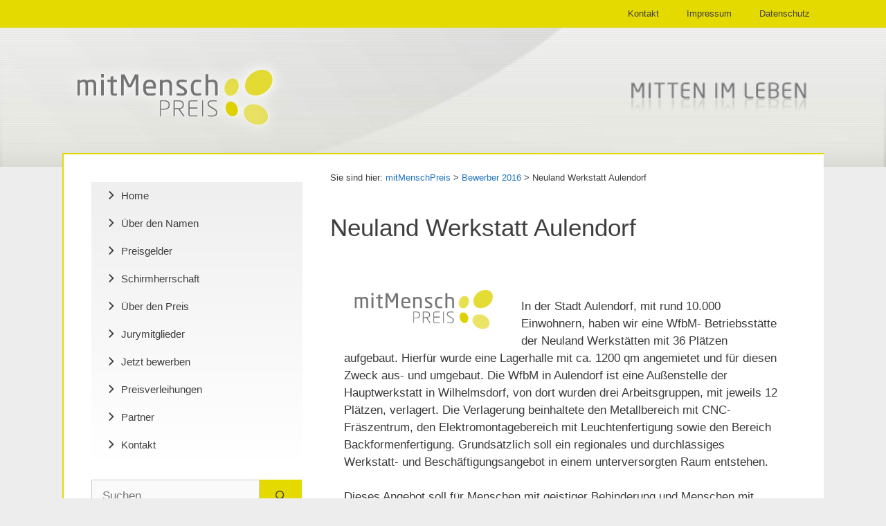

--- FILE ---
content_type: text/html; charset=UTF-8
request_url: https://mitmenschpreis.de/neuland-werkstatt-aulendorf/
body_size: 21270
content:
<!DOCTYPE html>
<html lang="de">
<head>
<meta charset="UTF-8">
<title>Neuland Werkstatt Aulendorf &#8211; mitMenschPreis</title>
<meta name='robots' content='max-image-preview:large'/>
<style>img:is([sizes="auto" i], [sizes^="auto," i]){contain-intrinsic-size:3000px 1500px}</style>
<meta name="viewport" content="width=device-width, initial-scale=1"><link rel="alternate" type="application/rss+xml" title="mitMenschPreis &raquo; Feed" href="https://mitmenschpreis.de/feed/"/>
<link rel="stylesheet" type="text/css" href="//mitmenschpreis.de/wp-content/cache/wpfc-minified/8jkp5fjs/6i8qh.css" media="all"/>
<style id='classic-theme-styles-inline-css'>.wp-block-button__link{color:#fff;background-color:#32373c;border-radius:9999px;box-shadow:none;text-decoration:none;padding:calc(.667em + 2px) calc(1.333em + 2px);font-size:1.125em}.wp-block-file__button{background:#32373c;color:#fff;text-decoration:none}</style>
<link rel="stylesheet" type="text/css" href="//mitmenschpreis.de/wp-content/cache/wpfc-minified/2pnf4gg8/6i8qh.css" media="all"/>
<style id='view_editor_gutenberg_frontend_assets-inline-css'>.wpv-sort-list-dropdown.wpv-sort-list-dropdown-style-default > span.wpv-sort-list,.wpv-sort-list-dropdown.wpv-sort-list-dropdown-style-default .wpv-sort-list-item{border-color:#cdcdcd;}.wpv-sort-list-dropdown.wpv-sort-list-dropdown-style-default .wpv-sort-list-item a{color:#444;background-color:#fff;}.wpv-sort-list-dropdown.wpv-sort-list-dropdown-style-default a:hover,.wpv-sort-list-dropdown.wpv-sort-list-dropdown-style-default a:focus{color:#000;background-color:#eee;}.wpv-sort-list-dropdown.wpv-sort-list-dropdown-style-default .wpv-sort-list-item.wpv-sort-list-current a{color:#000;background-color:#eee;}
.wpv-sort-list-dropdown.wpv-sort-list-dropdown-style-default > span.wpv-sort-list,.wpv-sort-list-dropdown.wpv-sort-list-dropdown-style-default .wpv-sort-list-item{border-color:#cdcdcd;}.wpv-sort-list-dropdown.wpv-sort-list-dropdown-style-default .wpv-sort-list-item a{color:#444;background-color:#fff;}.wpv-sort-list-dropdown.wpv-sort-list-dropdown-style-default a:hover,.wpv-sort-list-dropdown.wpv-sort-list-dropdown-style-default a:focus{color:#000;background-color:#eee;}.wpv-sort-list-dropdown.wpv-sort-list-dropdown-style-default .wpv-sort-list-item.wpv-sort-list-current a{color:#000;background-color:#eee;}.wpv-sort-list-dropdown.wpv-sort-list-dropdown-style-grey > span.wpv-sort-list,.wpv-sort-list-dropdown.wpv-sort-list-dropdown-style-grey .wpv-sort-list-item{border-color:#cdcdcd;}.wpv-sort-list-dropdown.wpv-sort-list-dropdown-style-grey .wpv-sort-list-item a{color:#444;background-color:#eeeeee;}.wpv-sort-list-dropdown.wpv-sort-list-dropdown-style-grey a:hover,.wpv-sort-list-dropdown.wpv-sort-list-dropdown-style-grey a:focus{color:#000;background-color:#e5e5e5;}.wpv-sort-list-dropdown.wpv-sort-list-dropdown-style-grey .wpv-sort-list-item.wpv-sort-list-current a{color:#000;background-color:#e5e5e5;}
.wpv-sort-list-dropdown.wpv-sort-list-dropdown-style-default > span.wpv-sort-list,.wpv-sort-list-dropdown.wpv-sort-list-dropdown-style-default .wpv-sort-list-item{border-color:#cdcdcd;}.wpv-sort-list-dropdown.wpv-sort-list-dropdown-style-default .wpv-sort-list-item a{color:#444;background-color:#fff;}.wpv-sort-list-dropdown.wpv-sort-list-dropdown-style-default a:hover,.wpv-sort-list-dropdown.wpv-sort-list-dropdown-style-default a:focus{color:#000;background-color:#eee;}.wpv-sort-list-dropdown.wpv-sort-list-dropdown-style-default .wpv-sort-list-item.wpv-sort-list-current a{color:#000;background-color:#eee;}.wpv-sort-list-dropdown.wpv-sort-list-dropdown-style-grey > span.wpv-sort-list,.wpv-sort-list-dropdown.wpv-sort-list-dropdown-style-grey .wpv-sort-list-item{border-color:#cdcdcd;}.wpv-sort-list-dropdown.wpv-sort-list-dropdown-style-grey .wpv-sort-list-item a{color:#444;background-color:#eeeeee;}.wpv-sort-list-dropdown.wpv-sort-list-dropdown-style-grey a:hover,.wpv-sort-list-dropdown.wpv-sort-list-dropdown-style-grey a:focus{color:#000;background-color:#e5e5e5;}.wpv-sort-list-dropdown.wpv-sort-list-dropdown-style-grey .wpv-sort-list-item.wpv-sort-list-current a{color:#000;background-color:#e5e5e5;}.wpv-sort-list-dropdown.wpv-sort-list-dropdown-style-blue > span.wpv-sort-list,.wpv-sort-list-dropdown.wpv-sort-list-dropdown-style-blue .wpv-sort-list-item{border-color:#0099cc;}.wpv-sort-list-dropdown.wpv-sort-list-dropdown-style-blue .wpv-sort-list-item a{color:#444;background-color:#cbddeb;}.wpv-sort-list-dropdown.wpv-sort-list-dropdown-style-blue a:hover,.wpv-sort-list-dropdown.wpv-sort-list-dropdown-style-blue a:focus{color:#000;background-color:#95bedd;}.wpv-sort-list-dropdown.wpv-sort-list-dropdown-style-blue .wpv-sort-list-item.wpv-sort-list-current a{color:#000;background-color:#95bedd;}</style>
<style id='global-styles-inline-css'>:root{--wp--preset--aspect-ratio--square:1;--wp--preset--aspect-ratio--4-3:4/3;--wp--preset--aspect-ratio--3-4:3/4;--wp--preset--aspect-ratio--3-2:3/2;--wp--preset--aspect-ratio--2-3:2/3;--wp--preset--aspect-ratio--16-9:16/9;--wp--preset--aspect-ratio--9-16:9/16;--wp--preset--color--black:#000000;--wp--preset--color--cyan-bluish-gray:#abb8c3;--wp--preset--color--white:#ffffff;--wp--preset--color--pale-pink:#f78da7;--wp--preset--color--vivid-red:#cf2e2e;--wp--preset--color--luminous-vivid-orange:#ff6900;--wp--preset--color--luminous-vivid-amber:#fcb900;--wp--preset--color--light-green-cyan:#7bdcb5;--wp--preset--color--vivid-green-cyan:#00d084;--wp--preset--color--pale-cyan-blue:#8ed1fc;--wp--preset--color--vivid-cyan-blue:#0693e3;--wp--preset--color--vivid-purple:#9b51e0;--wp--preset--color--contrast:var(--contrast);--wp--preset--color--contrast-2:var(--contrast-2);--wp--preset--color--contrast-3:var(--contrast-3);--wp--preset--color--base:var(--base);--wp--preset--color--base-2:var(--base-2);--wp--preset--color--base-3:var(--base-3);--wp--preset--color--accent:var(--accent);--wp--preset--gradient--vivid-cyan-blue-to-vivid-purple:linear-gradient(135deg,rgba(6,147,227,1) 0%,rgb(155,81,224) 100%);--wp--preset--gradient--light-green-cyan-to-vivid-green-cyan:linear-gradient(135deg,rgb(122,220,180) 0%,rgb(0,208,130) 100%);--wp--preset--gradient--luminous-vivid-amber-to-luminous-vivid-orange:linear-gradient(135deg,rgba(252,185,0,1) 0%,rgba(255,105,0,1) 100%);--wp--preset--gradient--luminous-vivid-orange-to-vivid-red:linear-gradient(135deg,rgba(255,105,0,1) 0%,rgb(207,46,46) 100%);--wp--preset--gradient--very-light-gray-to-cyan-bluish-gray:linear-gradient(135deg,rgb(238,238,238) 0%,rgb(169,184,195) 100%);--wp--preset--gradient--cool-to-warm-spectrum:linear-gradient(135deg,rgb(74,234,220) 0%,rgb(151,120,209) 20%,rgb(207,42,186) 40%,rgb(238,44,130) 60%,rgb(251,105,98) 80%,rgb(254,248,76) 100%);--wp--preset--gradient--blush-light-purple:linear-gradient(135deg,rgb(255,206,236) 0%,rgb(152,150,240) 100%);--wp--preset--gradient--blush-bordeaux:linear-gradient(135deg,rgb(254,205,165) 0%,rgb(254,45,45) 50%,rgb(107,0,62) 100%);--wp--preset--gradient--luminous-dusk:linear-gradient(135deg,rgb(255,203,112) 0%,rgb(199,81,192) 50%,rgb(65,88,208) 100%);--wp--preset--gradient--pale-ocean:linear-gradient(135deg,rgb(255,245,203) 0%,rgb(182,227,212) 50%,rgb(51,167,181) 100%);--wp--preset--gradient--electric-grass:linear-gradient(135deg,rgb(202,248,128) 0%,rgb(113,206,126) 100%);--wp--preset--gradient--midnight:linear-gradient(135deg,rgb(2,3,129) 0%,rgb(40,116,252) 100%);--wp--preset--font-size--small:13px;--wp--preset--font-size--medium:20px;--wp--preset--font-size--large:36px;--wp--preset--font-size--x-large:42px;--wp--preset--spacing--20:0.44rem;--wp--preset--spacing--30:0.67rem;--wp--preset--spacing--40:1rem;--wp--preset--spacing--50:1.5rem;--wp--preset--spacing--60:2.25rem;--wp--preset--spacing--70:3.38rem;--wp--preset--spacing--80:5.06rem;--wp--preset--shadow--natural:6px 6px 9px rgba(0, 0, 0, 0.2);--wp--preset--shadow--deep:12px 12px 50px rgba(0, 0, 0, 0.4);--wp--preset--shadow--sharp:6px 6px 0px rgba(0, 0, 0, 0.2);--wp--preset--shadow--outlined:6px 6px 0px -3px rgba(255, 255, 255, 1), 6px 6px rgba(0, 0, 0, 1);--wp--preset--shadow--crisp:6px 6px 0px rgba(0, 0, 0, 1);}:where(.is-layout-flex){gap:0.5em;}:where(.is-layout-grid){gap:0.5em;}body .is-layout-flex{display:flex;}.is-layout-flex{flex-wrap:wrap;align-items:center;}.is-layout-flex > :is(*, div){margin:0;}body .is-layout-grid{display:grid;}.is-layout-grid > :is(*, div){margin:0;}:where(.wp-block-columns.is-layout-flex){gap:2em;}:where(.wp-block-columns.is-layout-grid){gap:2em;}:where(.wp-block-post-template.is-layout-flex){gap:1.25em;}:where(.wp-block-post-template.is-layout-grid){gap:1.25em;}.has-black-color{color:var(--wp--preset--color--black) !important;}.has-cyan-bluish-gray-color{color:var(--wp--preset--color--cyan-bluish-gray) !important;}.has-white-color{color:var(--wp--preset--color--white) !important;}.has-pale-pink-color{color:var(--wp--preset--color--pale-pink) !important;}.has-vivid-red-color{color:var(--wp--preset--color--vivid-red) !important;}.has-luminous-vivid-orange-color{color:var(--wp--preset--color--luminous-vivid-orange) !important;}.has-luminous-vivid-amber-color{color:var(--wp--preset--color--luminous-vivid-amber) !important;}.has-light-green-cyan-color{color:var(--wp--preset--color--light-green-cyan) !important;}.has-vivid-green-cyan-color{color:var(--wp--preset--color--vivid-green-cyan) !important;}.has-pale-cyan-blue-color{color:var(--wp--preset--color--pale-cyan-blue) !important;}.has-vivid-cyan-blue-color{color:var(--wp--preset--color--vivid-cyan-blue) !important;}.has-vivid-purple-color{color:var(--wp--preset--color--vivid-purple) !important;}.has-black-background-color{background-color:var(--wp--preset--color--black) !important;}.has-cyan-bluish-gray-background-color{background-color:var(--wp--preset--color--cyan-bluish-gray) !important;}.has-white-background-color{background-color:var(--wp--preset--color--white) !important;}.has-pale-pink-background-color{background-color:var(--wp--preset--color--pale-pink) !important;}.has-vivid-red-background-color{background-color:var(--wp--preset--color--vivid-red) !important;}.has-luminous-vivid-orange-background-color{background-color:var(--wp--preset--color--luminous-vivid-orange) !important;}.has-luminous-vivid-amber-background-color{background-color:var(--wp--preset--color--luminous-vivid-amber) !important;}.has-light-green-cyan-background-color{background-color:var(--wp--preset--color--light-green-cyan) !important;}.has-vivid-green-cyan-background-color{background-color:var(--wp--preset--color--vivid-green-cyan) !important;}.has-pale-cyan-blue-background-color{background-color:var(--wp--preset--color--pale-cyan-blue) !important;}.has-vivid-cyan-blue-background-color{background-color:var(--wp--preset--color--vivid-cyan-blue) !important;}.has-vivid-purple-background-color{background-color:var(--wp--preset--color--vivid-purple) !important;}.has-black-border-color{border-color:var(--wp--preset--color--black) !important;}.has-cyan-bluish-gray-border-color{border-color:var(--wp--preset--color--cyan-bluish-gray) !important;}.has-white-border-color{border-color:var(--wp--preset--color--white) !important;}.has-pale-pink-border-color{border-color:var(--wp--preset--color--pale-pink) !important;}.has-vivid-red-border-color{border-color:var(--wp--preset--color--vivid-red) !important;}.has-luminous-vivid-orange-border-color{border-color:var(--wp--preset--color--luminous-vivid-orange) !important;}.has-luminous-vivid-amber-border-color{border-color:var(--wp--preset--color--luminous-vivid-amber) !important;}.has-light-green-cyan-border-color{border-color:var(--wp--preset--color--light-green-cyan) !important;}.has-vivid-green-cyan-border-color{border-color:var(--wp--preset--color--vivid-green-cyan) !important;}.has-pale-cyan-blue-border-color{border-color:var(--wp--preset--color--pale-cyan-blue) !important;}.has-vivid-cyan-blue-border-color{border-color:var(--wp--preset--color--vivid-cyan-blue) !important;}.has-vivid-purple-border-color{border-color:var(--wp--preset--color--vivid-purple) !important;}.has-vivid-cyan-blue-to-vivid-purple-gradient-background{background:var(--wp--preset--gradient--vivid-cyan-blue-to-vivid-purple) !important;}.has-light-green-cyan-to-vivid-green-cyan-gradient-background{background:var(--wp--preset--gradient--light-green-cyan-to-vivid-green-cyan) !important;}.has-luminous-vivid-amber-to-luminous-vivid-orange-gradient-background{background:var(--wp--preset--gradient--luminous-vivid-amber-to-luminous-vivid-orange) !important;}.has-luminous-vivid-orange-to-vivid-red-gradient-background{background:var(--wp--preset--gradient--luminous-vivid-orange-to-vivid-red) !important;}.has-very-light-gray-to-cyan-bluish-gray-gradient-background{background:var(--wp--preset--gradient--very-light-gray-to-cyan-bluish-gray) !important;}.has-cool-to-warm-spectrum-gradient-background{background:var(--wp--preset--gradient--cool-to-warm-spectrum) !important;}.has-blush-light-purple-gradient-background{background:var(--wp--preset--gradient--blush-light-purple) !important;}.has-blush-bordeaux-gradient-background{background:var(--wp--preset--gradient--blush-bordeaux) !important;}.has-luminous-dusk-gradient-background{background:var(--wp--preset--gradient--luminous-dusk) !important;}.has-pale-ocean-gradient-background{background:var(--wp--preset--gradient--pale-ocean) !important;}.has-electric-grass-gradient-background{background:var(--wp--preset--gradient--electric-grass) !important;}.has-midnight-gradient-background{background:var(--wp--preset--gradient--midnight) !important;}.has-small-font-size{font-size:var(--wp--preset--font-size--small) !important;}.has-medium-font-size{font-size:var(--wp--preset--font-size--medium) !important;}.has-large-font-size{font-size:var(--wp--preset--font-size--large) !important;}.has-x-large-font-size{font-size:var(--wp--preset--font-size--x-large) !important;}:where(.wp-block-post-template.is-layout-flex){gap:1.25em;}:where(.wp-block-post-template.is-layout-grid){gap:1.25em;}:where(.wp-block-columns.is-layout-flex){gap:2em;}:where(.wp-block-columns.is-layout-grid){gap:2em;}:root :where(.wp-block-pullquote){font-size:1.5em;line-height:1.6;}</style>
<link rel="stylesheet" type="text/css" href="//mitmenschpreis.de/wp-content/cache/wpfc-minified/l9unr4mv/6i8rj.css" media="all"/>
<style id='wpa-style-inline-css'>.wpa-hide-ltr#skiplinks a, .wpa-hide-ltr#skiplinks a:hover, .wpa-hide-ltr#skiplinks a:visited{}
.wpa-hide-ltr#skiplinks a:active,  .wpa-hide-ltr#skiplinks a:focus{}:focus{outline:2px solid #ff0000!important;outline-offset:2px !important;}:root{--admin-bar-top:7px;}</style>
<link rel="stylesheet" type="text/css" href="//mitmenschpreis.de/wp-content/cache/wpfc-minified/knbs0khg/6i8qg.css" media="all"/>
<style id='generate-style-inline-css'>.is-right-sidebar{width:25%;}.is-left-sidebar{width:30%;}.site-content .content-area{width:70%;}@media(max-width:768px){.main-navigation .menu-toggle,.sidebar-nav-mobile:not(#sticky-placeholder){display:block;}.main-navigation ul,.gen-sidebar-nav,.main-navigation:not(.slideout-navigation):not(.toggled) .main-nav > ul,.has-inline-mobile-toggle #site-navigation .inside-navigation > *:not(.navigation-search):not(.main-nav){display:none;}.nav-align-right .inside-navigation,.nav-align-center .inside-navigation{justify-content:space-between;}}
.dynamic-author-image-rounded{border-radius:100%;}.dynamic-featured-image, .dynamic-author-image{vertical-align:middle;}.one-container.blog .dynamic-content-template:not(:last-child), .one-container.archive .dynamic-content-template:not(:last-child){padding-bottom:0px;}.dynamic-entry-excerpt > p:last-child{margin-bottom:0px;}</style>
<link rel="stylesheet" type="text/css" href="//mitmenschpreis.de/wp-content/cache/wpfc-minified/dvetr5yz/6i8qg.css" media="all"/>
<style id='generate-secondary-nav-inline-css'>.secondary-navigation{background-color:#e5da00;}.secondary-navigation .main-nav ul li a,.secondary-navigation .menu-toggle,.secondary-menu-bar-items .menu-bar-item > a{color:#3f3f3f;}.secondary-navigation .secondary-menu-bar-items{color:#3f3f3f;}button.secondary-menu-toggle:hover,button.secondary-menu-toggle:focus{color:#3f3f3f;}.widget-area .secondary-navigation{margin-bottom:20px;}.secondary-navigation ul ul{background-color:#303030;top:auto;}.secondary-navigation .main-nav ul ul li a{color:#ffffff;}.secondary-navigation .main-nav ul li:not([class*="current-menu-"]):hover > a, .secondary-navigation .main-nav ul li:not([class*="current-menu-"]):focus > a, .secondary-navigation .main-nav ul li.sfHover:not([class*="current-menu-"]) > a, .secondary-menu-bar-items .menu-bar-item:hover > a{color:#ffffff;background-color:#303030;}.secondary-navigation .main-nav ul ul li:not([class*="current-menu-"]):hover > a,.secondary-navigation .main-nav ul ul li:not([class*="current-menu-"]):focus > a,.secondary-navigation .main-nav ul ul li.sfHover:not([class*="current-menu-"]) > a{color:#ffffff;background-color:#474747;}.secondary-navigation .main-nav ul li[class*="current-menu-"] > a{color:#3f3f3f;background-color:#ffffff;}.secondary-navigation .main-nav ul ul li[class*="current-menu-"] > a{color:#ffffff;background-color:#474747;}@media(max-width:768px){.secondary-menu-bar-items .menu-bar-item:hover > a{background: none;color: #3f3f3f;}}</style>
<style>.secondary-navigation.toggled ul ul{transition:0s;visibility:hidden;float:none}.secondary-navigation.toggled ul ul.toggled-on{visibility:visible}.secondary-navigation.toggled .main-nav ul ul{position:relative;top:0;left:0;width:100%;box-shadow:none;border-bottom:1px solid rgba(0,0,0,.05)}.secondary-navigation.toggled .main-nav ul ul li:last-child>ul{border-bottom:0}.secondary-navigation.toggled .main-nav ul ul.toggled-on{position:relative;top:0;left:auto!important;right:auto!important;width:100%;pointer-events:auto;height:auto;opacity:1;display:block}.secondary-navigation.toggled .main-nav>ul{display:block}.secondary-navigation.toggled .main-nav .sf-menu>li{float:none;clear:both;display:block!important;text-align:left!important}.secondary-navigation.toggled .main-nav .sf-menu>li.hide-on-mobile{display:none!important}.secondary-navigation.toggled .dropdown-menu-toggle:before{content:"\f107"!important}.secondary-navigation.toggled .sfHover>a .dropdown-menu-toggle:before{content:"\f106"!important}.secondary-navigation.toggled .menu-item-has-children .dropdown-menu-toggle{float:right}.dropdown-hover .secondary-navigation.toggled ul li.sfHover>ul,.dropdown-hover .secondary-navigation.toggled ul li:hover>ul{transition-delay:0s}.rtl .secondary-navigation.toggled .main-nav .sf-menu>li{text-align:right!important}@media(max-width:768px){.secondary-navigation .menu-toggle{display:block}.secondary-navigation ul,.secondary-navigation:not(.toggled) .main-nav>ul{display:none}.secondary-navigation.toggled .main-nav{flex-basis:100%;order:3}.secondary-nav-aligned-left .secondary-navigation.has-top-bar .menu-toggle{text-align:left}.secondary-nav-aligned-left .secondary-navigation .top-bar{order:2}.secondary-nav-aligned-right .secondary-navigation.has-top-bar .menu-toggle{text-align:right}.secondary-navigation.has-top-bar .top-bar .inside-top-bar .widget{margin:0 20px}.secondary-nav-aligned-center .secondary-navigation .top-bar{flex-basis:100%}.secondary-nav-float-right .secondary-navigation{margin-left:0;width:100%;margin-top:1.5em}.secondary-nav-float-right .header-widget{margin-left:auto}.secondary-nav-float-left .multi-navigation-wrapper,.secondary-nav-float-left .secondary-navigation{margin-left:0;width:100%;margin-top:1.5em}.secondary-nav-float-left:not(.nav-float-right) .header-widget{margin-left:auto;margin-right:auto;order:unset}.secondary-nav-float-left .site-branding,.secondary-nav-float-left .site-logo{order:unset}.secondary-navigation.has-menu-bar-items .inside-navigation,.secondary-navigation.has-top-bar .inside-navigation{justify-content:space-between}}.main-navigation.offside{position:fixed;width:var(--gp-slideout-width);height:100%;height:100vh;top:0;z-index:9999;overflow:auto;-webkit-overflow-scrolling:touch}.offside,.offside--left{left:calc(var(--gp-slideout-width) * -1)}.offside--right{left:auto;right:calc(var(--gp-slideout-width) * -1)}.offside--left.is-open:not(.slideout-transition),.offside-js--is-left .offside-sliding-element{transform:translate3d(var(--gp-slideout-width),0,0)}.offside--right.is-open:not(.slideout-transition),.offside-js--is-right .offside-sliding-element{transform:translate3d(calc(var(--gp-slideout-width) * -1),0,0)}.offside-js--interact .offside,.offside-js--interact .offside-sliding-element{transition:transform .2s cubic-bezier(.16,.68,.43,.99);-webkit-backface-visibility:hidden;-webkit-perspective:1000}.offside-js--init{overflow-x:hidden}.slideout-navigation.main-navigation:not(.is-open):not(.slideout-transition){display:none}.slideout-navigation.main-navigation:not(.slideout-transition).do-overlay{opacity:1}.slideout-navigation.main-navigation.slideout-transition.do-overlay{opacity:0}.slideout-overlay{z-index:100000;position:fixed;width:100%;height:100%;height:100vh;min-height:100%;top:0;right:0;bottom:0;left:0;background-color:rgba(0,0,0,.8);visibility:hidden;opacity:0;cursor:pointer;transition:visibility .2s ease,opacity .2s ease}.offside-js--is-open .slideout-overlay{visibility:visible;opacity:1}.slideout-overlay button.slideout-exit{position:fixed;top:0;background-color:transparent;color:#fff;font-size:30px;border:0;opacity:0}.slide-opened .slideout-overlay button.slideout-exit{opacity:1}button.slideout-exit:hover{background-color:transparent}.slideout-navigation button.slideout-exit{background:0 0;width:100%;text-align:left;padding-top:20px;padding-bottom:20px;box-sizing:border-box;border:0}.slide-opened nav.toggled .menu-toggle:before{content:"\f0c9"}.offside-js--is-left.slide-opened .slideout-overlay button.slideout-exit{left:calc(var(--gp-slideout-width) - 5px)}.offside-js--is-right.slide-opened .slideout-overlay button.slideout-exit{right:calc(var(--gp-slideout-width) - 5px)}.slideout-widget{margin:20px}.slideout-navigation .main-nav,.slideout-navigation .slideout-widget:not(:last-child){margin-bottom:40px}.slideout-navigation:not(.do-overlay) .main-nav{width:100%;box-sizing:border-box}.slideout-navigation .mega-menu>ul>li{display:block;width:100%!important}.slideout-navigation .slideout-menu{display:block}#generate-slideout-menu{z-index:100001}#generate-slideout-menu .slideout-menu li{float:none;width:100%;clear:both;text-align:left}.slideout-navigation .slideout-widget li{float:none}#generate-slideout-menu.do-overlay li{text-align:center}#generate-slideout-menu.main-navigation ul ul{display:none}#generate-slideout-menu.main-navigation ul ul.toggled-on{display:block!important}#generate-slideout-menu .slideout-menu li.sfHover>ul,#generate-slideout-menu .slideout-menu li:hover>ul{display:none}#generate-slideout-menu.main-navigation .main-nav ul ul{position:relative;top:0;left:0;width:100%}.slideout-toggle:not(.has-svg-icon) a:before{content:"\f0c9";font-family:'GP Premium';line-height:1em;width:1.28571429em;text-align:center;display:inline-block;position:relative;top:1px}.slide-opened .slideout-exit:not(.has-svg-icon):before,.slideout-navigation button.slideout-exit:not(.has-svg-icon):before{content:"\f00d";font-family:'GP Premium';line-height:1em;width:1.28571429em;text-align:center;display:inline-block}#generate-slideout-menu li.menu-item-float-right{float:none!important;display:inline-block;width:auto}.rtl .slideout-navigation{position:fixed}.slideout-navigation .menu-item-has-children .dropdown-menu-toggle{float:right}.slideout-navigation .slideout-widget .menu li{float:none}.slideout-navigation .slideout-widget ul{display:block}.slideout-navigation.do-overlay{transform:none!important;transition:opacity .2s,visibility .2s;width:100%;text-align:center;left:0;right:0}.slideout-navigation.do-overlay .inside-navigation{display:flex;flex-direction:column;padding:10% 10% 0;max-width:700px}.slideout-navigation.do-overlay .inside-navigation .main-nav,.slideout-navigation.do-overlay .inside-navigation .slideout-widget{margin-left:auto;margin-right:auto;min-width:250px}.slideout-navigation.do-overlay .slideout-exit{position:fixed;right:0;top:0;width:auto;font-size:25px}.slideout-navigation.do-overlay .slideout-menu li a{display:inline-block}.slideout-navigation.do-overlay .slideout-menu li{margin-bottom:5px}#generate-slideout-menu.do-overlay .slideout-menu li,.slideout-navigation.do-overlay .inside-navigation{text-align:center}.slideout-navigation.do-overlay .menu-item-has-children .dropdown-menu-toggle{border-left:1px solid rgba(0,0,0,.07);padding:0 10px;margin:0 0 0 10px}.slideout-navigation.do-overlay ul ul{box-shadow:0 0 0}.nav-aligned-center .slideout-navigation,.nav-aligned-right .slideout-navigation{text-align:left}.slideout-navigation .sfHover>a>.dropdown-menu-toggle>.gp-icon svg{transform:rotate(180deg)}.slideout-navigation .sub-menu .dropdown-menu-toggle .gp-icon svg{transform:rotate(0)}.slideout-both .main-navigation.toggled .main-nav>ul,.slideout-desktop .main-navigation.toggled .main-nav li.slideout-toggle,.slideout-mobile .main-navigation.toggled .main-nav>ul{display:none!important}.slideout-both .has-inline-mobile-toggle #site-navigation.toggled,.slideout-mobile .has-inline-mobile-toggle #site-navigation.toggled{margin-top:0}.sf-menu>li.slideout-toggle{float:right}.gen-sidebar-nav .sf-menu>li.slideout-toggle{float:none}.off-canvas-toggle-label{padding-left:7px}.gp-icon+.off-canvas-toggle-label{padding-left:9px}@media(max-width:768px){.slideout-overlay button.slideout-exit{font-size:20px;padding:10px}.slideout-overlay{top:-100px;height:calc(100% + 100px);height:calc(100vh + 100px);min-height:calc(100% + 100px)}.slideout-navigation.do-overlay .slideout-exit{position:static;text-align:center}}</style>
<style id='generate-offside-inline-css'>:root{--gp-slideout-width:265px;}.slideout-navigation.main-navigation .main-nav ul li a{font-weight:normal;text-transform:none;}.slideout-navigation.main-navigation.do-overlay .main-nav ul ul li a{font-size:1em;}.slideout-navigation, .slideout-navigation a{color:#3f3f3f;}.slideout-navigation button.slideout-exit{color:#3f3f3f;padding-left:20px;padding-right:20px;}.slideout-navigation .dropdown-menu-toggle:before{content:"\f107";}.slideout-navigation .sfHover > a .dropdown-menu-toggle:before{content:"\f106";}@media(max-width:768px){.menu-bar-item.slideout-toggle{display:none;}}</style>
<style>@font-face{font-family:'GP Premium';font-display:swap;src:url(//mitmenschpreis.de/wp-content/plugins/gp-premium/general/icons/gp-premium.eot);src:url(//mitmenschpreis.de/wp-content/plugins/gp-premium/general/icons/gp-premium.eot#iefix) format('embedded-opentype'),url(//mitmenschpreis.de/wp-content/plugins/gp-premium/general/icons/gp-premium.woff) format('woff'),url(//mitmenschpreis.de/wp-content/plugins/gp-premium/general/icons/gp-premium.ttf) format('truetype'),url(//mitmenschpreis.de/wp-content/plugins/gp-premium/general/icons/gp-premium.svg#gp-premium) format('svg');font-weight:400;font-style:normal}.navigation-branding,.site-logo.mobile-header-logo{display:flex;align-items:center;order:0;margin-right:10px}.navigation-branding img,.site-logo.mobile-header-logo img{position:relative;padding:10px 0;display:block;transition:height .3s ease}.navigation-branding>div+.main-title{margin-left:10px}.navigation-branding .main-title{transition:line-height .3s ease}.navigation-branding .main-title a{font-family:inherit;font-size:inherit;font-weight:inherit;text-transform:unset}.main-navigation.mobile-header-navigation{display:none;float:none;margin-bottom:0}.mobile-header-navigation.is_stuck{box-shadow:0 2px 2px -2px rgba(0,0,0,.2)}.main-navigation .menu-toggle{flex-grow:1;width:auto}.main-navigation.has-branding .menu-toggle,.main-navigation.has-sticky-branding.navigation-stick .menu-toggle{flex-grow:0;padding-right:20px;order:2}.main-navigation:not(.slideout-navigation) .mobile-bar-items+.menu-toggle{text-align:left}.main-navigation.has-sticky-branding:not(.has-branding):not(.navigation-stick) .navigation-branding{display:none}.nav-align-right .navigation-branding{margin-right:auto}.main-navigation.has-branding:not([class*=nav-align-]):not(.mobile-header-navigation) .inside-navigation,.main-navigation.has-sticky-branding.navigation-stick:not([class*=nav-align-]):not(.mobile-header-navigation) .inside-navigation{justify-content:flex-start}.main-navigation.has-branding:not([class*=nav-align-]):not(.mobile-header-navigation) .menu-bar-items,.main-navigation.has-sticky-branding.navigation-stick:not([class*=nav-align-]):not(.mobile-header-navigation) .menu-bar-items{margin-left:auto}.nav-float-right .main-navigation.has-branding:not(.mobile-header-navigation) .menu-bar-items,.nav-float-right .main-navigation.has-sticky-branding.navigation-stick:not(.mobile-header-navigation) .menu-bar-items{margin-left:0}.mobile-header-navigation.has-menu-bar-items .mobile-header-logo{margin-right:auto}.rtl .navigation-branding>div+.main-title{margin-right:10px}.rtl .main-navigation.nav-align-right:not(.mobile-header-navigation) .navigation-branding{order:-10}.rtl .nav-align-right .navigation-branding{margin-right:10px}.rtl .navigation-branding,.rtl .site-logo.mobile-header-logo{margin-left:auto;margin-right:0}.rtl .nav-align-center .navigation-branding,.rtl .nav-align-center .site-logo.mobile-header-logo,.rtl .nav-align-right .navigation-branding,.rtl .nav-align-right .site-logo.mobile-header-logo{margin-left:10px}.rtl .nav-align-right .menu-bar-items{margin-right:auto}.rtl .mobile-header-navigation.has-menu-bar-items .site-logo{margin-left:auto}</style>
<style id='generate-navigation-branding-inline-css'>@media(max-width:768px){.site-header, #site-navigation, #sticky-navigation{display:none !important;opacity:0.0;}#mobile-header{display:block !important;width:100% !important;}#mobile-header .main-nav > ul{display:none;}#mobile-header.toggled .main-nav > ul, #mobile-header .menu-toggle, #mobile-header .mobile-bar-items{display:block;}#mobile-header .main-nav{-ms-flex:0 0 100%;flex:0 0 100%;-webkit-box-ordinal-group:5;-ms-flex-order:4;order:4;}.navigation-branding .main-title a, .navigation-branding .main-title a:hover, .navigation-branding .main-title a:visited{color:#3f3f3f;}}.main-navigation.has-branding.grid-container .navigation-branding, .main-navigation.has-branding:not(.grid-container) .inside-navigation:not(.grid-container) .navigation-branding{margin-left:10px;}.navigation-branding img, .site-logo.mobile-header-logo img{height:40px;width:auto;}.navigation-branding .main-title{line-height:40px;}@media(max-width:1110px){#site-navigation .navigation-branding, #sticky-navigation .navigation-branding{margin-left:10px;}}@media(max-width:768px){.main-navigation.has-branding.nav-align-center .menu-bar-items, .main-navigation.has-sticky-branding.navigation-stick.nav-align-center .menu-bar-items{margin-left:auto;}.navigation-branding{margin-right:auto;margin-left:10px;}.navigation-branding .main-title, .mobile-header-navigation .site-logo{margin-left:10px;}}</style>
<link rel="https://api.w.org/" href="https://mitmenschpreis.de/wp-json/"/><link rel="alternate" title="JSON" type="application/json" href="https://mitmenschpreis.de/wp-json/wp/v2/posts/2918"/><link rel="EditURI" type="application/rsd+xml" title="RSD" href="https://mitmenschpreis.de/xmlrpc.php?rsd"/>
<link rel="canonical" href="https://mitmenschpreis.de/neuland-werkstatt-aulendorf/"/>
<link rel='shortlink' href='https://mitmenschpreis.de/?p=2918'/>
<link rel="alternate" title="oEmbed (JSON)" type="application/json+oembed" href="https://mitmenschpreis.de/wp-json/oembed/1.0/embed?url=https%3A%2F%2Fmitmenschpreis.de%2Fneuland-werkstatt-aulendorf%2F"/>
<link rel="alternate" title="oEmbed (XML)" type="text/xml+oembed" href="https://mitmenschpreis.de/wp-json/oembed/1.0/embed?url=https%3A%2F%2Fmitmenschpreis.de%2Fneuland-werkstatt-aulendorf%2F&#038;format=xml"/>
<style>.cmplz-hidden{display:none !important;}</style> 
<noscript>
<link rel="stylesheet" href="https://mitmenschpreis.de/wp-content/plugins/toolset-blocks/vendor/toolset/blocks/public/css/style.css">
</noscript><link rel="icon" href="https://mitmenschpreis.de/wp-content/uploads/2019/12/cropped-website-icon-32x32.png" sizes="32x32"/>
<link rel="icon" href="https://mitmenschpreis.de/wp-content/uploads/2019/12/cropped-website-icon-192x192.png" sizes="192x192"/>
<link rel="apple-touch-icon" href="https://mitmenschpreis.de/wp-content/uploads/2019/12/cropped-website-icon-180x180.png"/>
<meta name="msapplication-TileImage" content="https://mitmenschpreis.de/wp-content/uploads/2019/12/cropped-website-icon-270x270.png"/>
<script data-wpfc-render="false">var Wpfcll={s:[],osl:0,scroll:false,i:function(){Wpfcll.ss();window.addEventListener('load',function(){let observer=new MutationObserver(mutationRecords=>{Wpfcll.osl=Wpfcll.s.length;Wpfcll.ss();if(Wpfcll.s.length > Wpfcll.osl){Wpfcll.ls(false);}});observer.observe(document.getElementsByTagName("html")[0],{childList:true,attributes:true,subtree:true,attributeFilter:["src"],attributeOldValue:false,characterDataOldValue:false});Wpfcll.ls(true);});window.addEventListener('scroll',function(){Wpfcll.scroll=true;Wpfcll.ls(false);});window.addEventListener('resize',function(){Wpfcll.scroll=true;Wpfcll.ls(false);});window.addEventListener('click',function(){Wpfcll.scroll=true;Wpfcll.ls(false);});},c:function(e,pageload){var w=document.documentElement.clientHeight || body.clientHeight;var n=0;if(pageload){n=0;}else{n=(w > 800) ? 800:200;n=Wpfcll.scroll ? 800:n;}var er=e.getBoundingClientRect();var t=0;var p=e.parentNode ? e.parentNode:false;if(typeof p.getBoundingClientRect=="undefined"){var pr=false;}else{var pr=p.getBoundingClientRect();}if(er.x==0 && er.y==0){for(var i=0;i < 10;i++){if(p){if(pr.x==0 && pr.y==0){if(p.parentNode){p=p.parentNode;}if(typeof p.getBoundingClientRect=="undefined"){pr=false;}else{pr=p.getBoundingClientRect();}}else{t=pr.top;break;}}};}else{t=er.top;}if(w - t+n > 0){return true;}return false;},r:function(e,pageload){var s=this;var oc,ot;try{oc=e.getAttribute("data-wpfc-original-src");ot=e.getAttribute("data-wpfc-original-srcset");originalsizes=e.getAttribute("data-wpfc-original-sizes");if(s.c(e,pageload)){if(oc || ot){if(e.tagName=="DIV" || e.tagName=="A" || e.tagName=="SPAN"){e.style.backgroundImage="url("+oc+")";e.removeAttribute("data-wpfc-original-src");e.removeAttribute("data-wpfc-original-srcset");e.removeAttribute("onload");}else{if(oc){e.setAttribute('src',oc);}if(ot){e.setAttribute('srcset',ot);}if(originalsizes){e.setAttribute('sizes',originalsizes);}if(e.getAttribute("alt") && e.getAttribute("alt")=="blank"){e.removeAttribute("alt");}e.removeAttribute("data-wpfc-original-src");e.removeAttribute("data-wpfc-original-srcset");e.removeAttribute("data-wpfc-original-sizes");e.removeAttribute("onload");if(e.tagName=="IFRAME"){var y="https://www.youtube.com/embed/";if(navigator.userAgent.match(/\sEdge?\/\d/i)){e.setAttribute('src',e.getAttribute("src").replace(/.+\/templates\/youtube\.html\#/,y));}e.onload=function(){if(typeof window.jQuery !="undefined"){if(jQuery.fn.fitVids){jQuery(e).parent().fitVids({customSelector:"iframe[src]"});}}var s=e.getAttribute("src").match(/templates\/youtube\.html\#(.+)/);if(s){try{var i=e.contentDocument || e.contentWindow;if(i.location.href=="about:blank"){e.setAttribute('src',y+s[1]);}}catch(err){e.setAttribute('src',y+s[1]);}}}}}}else{if(e.tagName=="NOSCRIPT"){if(typeof window.jQuery !="undefined"){if(jQuery(e).attr("data-type")=="wpfc"){e.removeAttribute("data-type");jQuery(e).after(jQuery(e).text());}}}}}}catch(error){console.log(error);console.log("==>",e);}},ss:function(){var i=Array.prototype.slice.call(document.getElementsByTagName("img"));var f=Array.prototype.slice.call(document.getElementsByTagName("iframe"));var d=Array.prototype.slice.call(document.getElementsByTagName("div"));var a=Array.prototype.slice.call(document.getElementsByTagName("a"));var s=Array.prototype.slice.call(document.getElementsByTagName("span"));var n=Array.prototype.slice.call(document.getElementsByTagName("noscript"));this.s=i.concat(f).concat(d).concat(a).concat(s).concat(n);},ls:function(pageload){var s=this;[].forEach.call(s.s,function(e,index){s.r(e,pageload);});}};document.addEventListener('DOMContentLoaded',function(){wpfci();});function wpfci(){Wpfcll.i();}</script>
</head>
<body data-cmplz=1 class="wp-singular post-template-default single single-post postid-2918 single-format-standard wp-custom-logo wp-embed-responsive wp-theme-generatepress post-image-above-header post-image-aligned-center secondary-nav-above-header secondary-nav-aligned-right slideout-enabled slideout-mobile sticky-menu-fade mobile-header mobile-header-sticky wpa-excerpt metaslider-plugin left-sidebar nav-left-sidebar one-container header-aligned-left dropdown-hover views-template-bewerber-2014" itemtype="https://schema.org/Blog" itemscope data-burst_id="2918" data-burst_type="post">
<a class="screen-reader-text skip-link" href="#content" title="Zum Inhalt springen">Zum Inhalt springen</a>			<nav id="secondary-navigation" aria-label="Secondary" class="secondary-navigation" itemtype="https://schema.org/SiteNavigationElement" itemscope>
<div class="inside-navigation grid-container grid-parent">
<button class="menu-toggle secondary-menu-toggle">
<span class="mobile-menu">Menu</span>					</button>
<div class="main-nav"><ul id="menu-horizontal" class="secondary-menu sf-menu"><li id="menu-item-1848" class="menu-item menu-item-type-post_type menu-item-object-page menu-item-1848"><a href="https://mitmenschpreis.de/kontakt/">Kontakt</a></li> <li id="menu-item-1849" class="menu-item menu-item-type-post_type menu-item-object-page menu-item-1849"><a href="https://mitmenschpreis.de/impressumkontakt/">Impressum</a></li> <li id="menu-item-3718" class="menu-item menu-item-type-post_type menu-item-object-page menu-item-privacy-policy menu-item-3718"><a rel="privacy-policy" href="https://mitmenschpreis.de/datenschutzerklaerung/">Datenschutz</a></li> </ul></div></div></nav>
<header class="site-header" id="masthead" aria-label="Website" itemtype="https://schema.org/WPHeader" itemscope>
<div class="inside-header grid-container">
<div class="site-logo"> <a href="https://mitmenschpreis.de/" rel="home"> <img class="header-image is-logo-image" alt="mitMenschPreis" src="https://mitmenschpreis.de/wp-content/uploads/2013/10/logotype.png" width="325" height="121"/> </a></div><div class="header-widget">
<aside id="black-studio-tinymce-7" class="widget inner-padding widget_black_studio_tinymce"><div class="textwidget"><p><img class="alignleft wp-image-4191" src="https://mitmenschpreis.de/wp-content/uploads/2019/12/slogan.png" alt="Slogan: Mitten im Leben" width="253" height="43"></p></div></aside></div></div></header>
<nav id="mobile-header" itemtype="https://schema.org/SiteNavigationElement" itemscope class="main-navigation mobile-header-navigation has-branding has-sticky-branding">
<div class="inside-navigation grid-container grid-parent">
<div class="navigation-branding"><p class="main-title" itemprop="headline"> <a href="https://mitmenschpreis.de/" rel="home"> mitMenschPreis </a> </p></div><button class="menu-toggle" aria-controls="mobile-menu" aria-expanded="false">
<span class="mobile-menu">Menü</span>					</button>
<div id="mobile-menu" class="main-nav"><ul id="menu-vertikal-links" class="menu sf-menu"><li id="menu-item-4416" class="menu-item menu-item-type-post_type menu-item-object-page menu-item-home menu-item-4416"><a href="https://mitmenschpreis.de/"><i class="_mi _before dashicons dashicons-arrow-right-alt2" aria-hidden="true"></i><span>Home</span></a></li> <li id="menu-item-1853" class="menu-item menu-item-type-post_type menu-item-object-page menu-item-1853"><a href="https://mitmenschpreis.de/uber-den-namen/"><i class="_mi _before dashicons dashicons-arrow-right-alt2" aria-hidden="true"></i><span>Über den Namen</span></a></li> <li id="menu-item-4664" class="menu-item menu-item-type-post_type menu-item-object-page menu-item-4664"><a href="https://mitmenschpreis.de/preisgelder/"><i class="_mi _before dashicons dashicons-arrow-right-alt2" aria-hidden="true"></i><span>Preisgelder</span></a></li> <li id="menu-item-5152" class="menu-item menu-item-type-post_type menu-item-object-page menu-item-5152"><a href="https://mitmenschpreis.de/schirmherrschaft/"><i class="_mi _before dashicons dashicons-arrow-right-alt2" aria-hidden="true"></i><span>Schirmherrschaft</span></a></li> <li id="menu-item-1852" class="menu-item menu-item-type-post_type menu-item-object-page menu-item-1852"><a href="https://mitmenschpreis.de/uber-den-preis/"><i class="_mi _before dashicons dashicons-arrow-right-alt2" aria-hidden="true"></i><span>Über den Preis</span></a></li> <li id="menu-item-1857" class="menu-item menu-item-type-post_type menu-item-object-page menu-item-1857"><a href="https://mitmenschpreis.de/jury-mitglieder/"><i class="_mi _before dashicons dashicons-arrow-right-alt2" aria-hidden="true"></i><span>Jurymitglieder</span></a></li> <li id="menu-item-5064" class="menu-item menu-item-type-post_type menu-item-object-page menu-item-5064"><a href="https://mitmenschpreis.de/jetzt-mitmachen/"><i class="_mi _before dashicons dashicons-arrow-right-alt2" aria-hidden="true"></i><span>Jetzt bewerben</span></a></li> <li id="menu-item-5079" class="menu-item menu-item-type-post_type menu-item-object-page menu-item-5079"><a href="https://mitmenschpreis.de/mitmenschpreis-2026/"><i class="_mi _before dashicons dashicons-arrow-right-alt2" aria-hidden="true"></i><span>Preisverleihungen</span></a></li> <li id="menu-item-1858" class="menu-item menu-item-type-post_type menu-item-object-page menu-item-1858"><a href="https://mitmenschpreis.de/sponsoren/"><i class="_mi _before dashicons dashicons-arrow-right-alt2" aria-hidden="true"></i><span>Partner</span></a></li> <li id="menu-item-4502" class="menu-item menu-item-type-post_type menu-item-object-page menu-item-4502"><a href="https://mitmenschpreis.de/kontakt/"><i class="_mi _before dashicons dashicons-arrow-right-alt2" aria-hidden="true"></i><span>Kontakt</span></a></li> </ul></div></div></nav>
<div class="site grid-container container hfeed" id="page">
<div class="site-content" id="content">
<div class="content-area" id="primary">
<main class="site-main" id="main">
<div class="grid-container grid-parent breadcrumb-bg"> <small>Sie sind hier:  <span property="itemListElement" typeof="ListItem"><a property="item" typeof="WebPage" title="Gehe zu mitMenschPreis." href="https://mitmenschpreis.de" class="home"><span property="name">mitMenschPreis</span></a><meta property="position" content="1"></span> &gt; <span property="itemListElement" typeof="ListItem"><a property="item" typeof="WebPage" title="Gehe zu the Bewerber 2016 category archives." href="https://mitmenschpreis.de/category/bewerber-2016/" class="taxonomy category"><span property="name">Bewerber 2016</span></a><meta property="position" content="2"></span> &gt; <span class="post post-post current-item">Neuland Werkstatt Aulendorf</span></small></div><article id="post-2918" class="post-2918 post type-post status-publish format-standard has-post-thumbnail hentry category-bewerber-2016" itemtype="https://schema.org/CreativeWork" itemscope>
<div class="inside-article">
<header class="entry-header">
<h1 class="entry-title" itemprop="headline">Neuland Werkstatt Aulendorf</h1>			</header>
<div class="entry-content" itemprop="text">
<div style="padding:20px;">
<p><img decoding="async" class="alignleft size-medium wp-image-2024" src="https://mitmenschpreis.de/wp-content/uploads/2013/10/logotype-300x111.png" alt="" width="230" height="85" srcset="https://mitmenschpreis.de/wp-content/uploads/2013/10/logotype-300x111.png 300w, https://mitmenschpreis.de/wp-content/uploads/2013/10/logotype.png 325w" sizes="(max-width: 230px) 100vw, 230px"/></p>
<div class="loupe14"></div><p>In der Stadt Aulendorf, mit rund 10.000 Einwohnern, haben wir eine WfbM- Betriebsstätte der Neuland Werkstätten mit 36 Plätzen aufgebaut. Hierfür wurde eine Lagerhalle mit ca. 1200 qm angemietet und für diesen Zweck aus- und umgebaut. Die WfbM in Aulendorf ist eine Außenstelle der Hauptwerkstatt in Wilhelmsdorf, von dort wurden drei Arbeitsgruppen, mit jeweils 12 Plätzen, verlagert. Die Verlagerung beinhaltete den Metallbereich mit CNC- Fräszentrum, den Elektromontagebereich mit Leuchtenfertigung sowie den Bereich Backformenfertigung. Grundsätzlich soll ein regionales und durchlässiges Werkstatt- und Beschäftigungsangebot in einem unterversorgten Raum entstehen.</p>
<p>Dieses Angebot soll für Menschen mit geistiger Behinderung und Menschen mit geistiger Behinderung und zusätzlicher Hör-/ Sprachbehinderung vielfältige und bedarfsgerechte Möglichkeiten zur Teilhabe am Arbeitsleben bieten. Die direkte Platzierung der neuen Werkstatt im florierenden Gewerbegebiet in Aulendorf soll durch Kooperationen und Networking neue integrierende (Einzel- ) Außenarbeitsplätze für Menschen mit hohem Unterstützungsbedarf schaffen. Derzeit besteht bereits eine Intensiv- Kooperation mit der Hügler GmbH, welche seit Jahrzehnten erfolgreich im Bereich der Kabelkonfektion tätig sind.</p>
<p>Die Hügler GmbH hat einen Untermietvertrag und nutzt für die Produktion sowohl die Produktionsfläche, als auch die Sozial- und Gemeinschaftsräume der neuen Betriebsstätte. Somit arbeiten Beschäftigte mit und ohne Behinderung in derselben Produktionsstätte zusammen. Auch die Weihnachtsfeiern 2015 der Hügler GmbH und der Neuland-Werkstatt in Aulendorf wurde gemeinsam  gefeiert. Dabei wurde deutlich, dass durch das Projekt der inklusiven Werkstatt auch Menschen mit hohem Unterstützungsbedarf zu mehr Teilhabe gelangen. Da sich das Angebot der Hügler GmbH und der Neuland Werkstatt im Bereich Elektromontage hervorragend ergänzt, werden perspektivisch auch Außenarbeitsplätze in dem nahegelegenen Betrieb der Hügler GmbH angeboten.</p>
<p>Daran anschließend streben wir in Zusammenarbeit mit dem Integrationsfachdienst eine anschließende Vermittlung auf den ersten Arbeitsmarkt an. Um Alltagskommunikation zu ermöglichen und gleichzeitig Kommunikationsschwierigkeiten vorzubeugen, werden die Mitarbeiter der Hügler GmbH und die umliegenden Firmen im Bereich Unterstützende Kommunikation (Gebärden und Symbole) geschult. Durch diese Ausrichtung leisten wir einen innovativen Beitrag für die inklusive Gestaltung der Arbeitsangebote für Menschen mit Behinderung. Dieses Projekt befördert grundlegend den positiven Umgang mit der Vielfalt in unserer Gesellschaft und soll einerseits auf benachbarte Unternehmen in Aulendorf ausstrahlen, aber auch generell zur Umsetzung von ähnlichen Projekten motivieren.</p>
<p><strong>Kontakt:</strong></p>
<p>Die Zieglerschen &#8211; Nord &#8211; gemeinnützige GmbH<br />
Uwe Fischer<br />
<a href="mailto:fischer.uwe@zieglersche.de">fischer.uwe@zieglersche.de</a></p>
<div class="details-button">
<div class="zuruck"><a href="/bewerber-2016/" data-wpel-link="internal"><img onload="Wpfcll.r(this,true);" src="https://mitmenschpreis.de/wp-content/plugins/wp-fastest-cache-premium/pro/images/blank.gif" decoding="async" class="alignnone" data-wpfc-original-src="https://mitmenschpreis.de/wp-content/themes/beb-mitmenschpreis/img/btn-zuruck.gif" alt="zurück Button" width="80" height="30"/></a></div></div></div></div><footer class="entry-meta" aria-label="Beitragsmeta">
<nav id="nav-below" class="post-navigation" aria-label="Beiträge">
<div class="nav-previous"><span class="prev"><a href="https://mitmenschpreis.de/geschmack-inklusive-kochen-verbindet/" rel="prev">Geschmack inklusiv(e)! &#8211; Kochen verbindet</a></span></div><div class="nav-next"><span class="next"><a href="https://mitmenschpreis.de/dezentrale-werkeinheiten-fuer-menschen-mit-komplexen-behinderungen/" rel="next">Dezentrale Werkeinheiten für Menschen mit komplexen Behinderungen</a></span></div></nav>
</footer></div></article>
</main></div><div class="widget-area sidebar is-left-sidebar" id="left-sidebar">
<div class="inside-left-sidebar">
<div class="gen-sidebar-nav">		<nav class="main-navigation sub-menu-right" id="site-navigation" aria-label="Primär" itemtype="https://schema.org/SiteNavigationElement" itemscope>
<div class="inside-navigation grid-container">
<button class="menu-toggle" aria-controls="generate-slideout-menu" aria-expanded="false">
<span class="mobile-menu">Menü</span>				</button>
<div id="primary-menu" class="main-nav"><ul id="menu-vertikal-links-1" class="menu sf-menu"><li class="menu-item menu-item-type-post_type menu-item-object-page menu-item-home menu-item-4416"><a href="https://mitmenschpreis.de/"><i class="_mi _before dashicons dashicons-arrow-right-alt2" aria-hidden="true"></i><span>Home</span></a></li> <li class="menu-item menu-item-type-post_type menu-item-object-page menu-item-1853"><a href="https://mitmenschpreis.de/uber-den-namen/"><i class="_mi _before dashicons dashicons-arrow-right-alt2" aria-hidden="true"></i><span>Über den Namen</span></a></li> <li class="menu-item menu-item-type-post_type menu-item-object-page menu-item-4664"><a href="https://mitmenschpreis.de/preisgelder/"><i class="_mi _before dashicons dashicons-arrow-right-alt2" aria-hidden="true"></i><span>Preisgelder</span></a></li> <li class="menu-item menu-item-type-post_type menu-item-object-page menu-item-5152"><a href="https://mitmenschpreis.de/schirmherrschaft/"><i class="_mi _before dashicons dashicons-arrow-right-alt2" aria-hidden="true"></i><span>Schirmherrschaft</span></a></li> <li class="menu-item menu-item-type-post_type menu-item-object-page menu-item-1852"><a href="https://mitmenschpreis.de/uber-den-preis/"><i class="_mi _before dashicons dashicons-arrow-right-alt2" aria-hidden="true"></i><span>Über den Preis</span></a></li> <li class="menu-item menu-item-type-post_type menu-item-object-page menu-item-1857"><a href="https://mitmenschpreis.de/jury-mitglieder/"><i class="_mi _before dashicons dashicons-arrow-right-alt2" aria-hidden="true"></i><span>Jurymitglieder</span></a></li> <li class="menu-item menu-item-type-post_type menu-item-object-page menu-item-5064"><a href="https://mitmenschpreis.de/jetzt-mitmachen/"><i class="_mi _before dashicons dashicons-arrow-right-alt2" aria-hidden="true"></i><span>Jetzt bewerben</span></a></li> <li class="menu-item menu-item-type-post_type menu-item-object-page menu-item-5079"><a href="https://mitmenschpreis.de/mitmenschpreis-2026/"><i class="_mi _before dashicons dashicons-arrow-right-alt2" aria-hidden="true"></i><span>Preisverleihungen</span></a></li> <li class="menu-item menu-item-type-post_type menu-item-object-page menu-item-1858"><a href="https://mitmenschpreis.de/sponsoren/"><i class="_mi _before dashicons dashicons-arrow-right-alt2" aria-hidden="true"></i><span>Partner</span></a></li> <li class="menu-item menu-item-type-post_type menu-item-object-page menu-item-4502"><a href="https://mitmenschpreis.de/kontakt/"><i class="_mi _before dashicons dashicons-arrow-right-alt2" aria-hidden="true"></i><span>Kontakt</span></a></li> </ul></div></div></nav></div><aside id="search-4" class="widget inner-padding widget_search"><form method="get" class="search-form" action="https://mitmenschpreis.de/">
<label>
<span class="screen-reader-text">Suche nach:</span>
<input type="search" class="search-field" placeholder="Suchen …" value="" name="s" title="Suche nach:">
</label>
<button class="search-submit" aria-label="Suchen"></button></form>
</aside><aside id="black-studio-tinymce-3" class="widget inner-padding widget_black_studio_tinymce"><div class="textwidget"><p><img onload="Wpfcll.r(this,true);" src="https://mitmenschpreis.de/wp-content/plugins/wp-fastest-cache-premium/pro/images/blank.gif" class="wp-image-4188 size-full alignright" data-wpfc-original-src="https://mitmenschpreis.de/wp-content/uploads/2019/12/icon-neues.png" alt="Icon für Neues" width="76" height="75"/></p> <p>Der evangelische Fachverband für Teilhabe (BeB) schreibt zum achten Mal den mitMenschPreis aus. Bewerbungsschluss ist der 8. November 2025.</p> <p><a class="button" href="https://mitmenschpreis.de/uber-den-preis/" data-wpel-link="internal">Mehr erfahren</a></p></div></aside><aside id="simple-social-icons-2" class="widget inner-padding simple-social-icons"><ul class="alignleft"><li class="ssi-facebook"><a href="https://www.facebook.com/Bundesverband-evangelische-Behindertenhilfe-eV-101505255367251" data-wpel-link="external" rel="external noopener noreferrer"><svg role="img" class="social-facebook" aria-labelledby="social-facebook-2"><title id="social-facebook-2">Facebook</title><use xlink:href="https://mitmenschpreis.de/wp-content/plugins/simple-social-icons/symbol-defs.svg#social-facebook"></use></svg></a></li><li class="ssi-instagram"><a href="https://www.instagram.com/beb_mitmensch/" data-wpel-link="external" rel="external noopener noreferrer"><svg role="img" class="social-instagram" aria-labelledby="social-instagram-2"><title id="social-instagram-2">Instagram</title><use xlink:href="https://mitmenschpreis.de/wp-content/plugins/simple-social-icons/symbol-defs.svg#social-instagram"></use></svg></a></li><li class="ssi-linkedin"><a href="https://www.linkedin.com/company/bundesverband-evangelische-behindertenhilfe-e-v-beb/" data-wpel-link="external" rel="external noopener noreferrer"><svg role="img" class="social-linkedin" aria-labelledby="social-linkedin-2"><title id="social-linkedin-2">LinkedIn</title><use xlink:href="https://mitmenschpreis.de/wp-content/plugins/simple-social-icons/symbol-defs.svg#social-linkedin"></use></svg></a></li><li class="ssi-twitter"><a href="https://twitter.com/BeB_mitMensch" data-wpel-link="external" rel="external noopener noreferrer"><svg role="img" class="social-twitter" aria-labelledby="social-twitter-2"><title id="social-twitter-2">Twitter</title><use xlink:href="https://mitmenschpreis.de/wp-content/plugins/simple-social-icons/symbol-defs.svg#social-twitter"></use></svg></a></li><li class="ssi-youtube"><a href="https://www.youtube.com/user/MitMenschPreis" data-wpel-link="external" rel="external noopener noreferrer"><svg role="img" class="social-youtube" aria-labelledby="social-youtube-2"><title id="social-youtube-2">YouTube</title><use xlink:href="https://mitmenschpreis.de/wp-content/plugins/simple-social-icons/symbol-defs.svg#social-youtube"></use></svg></a></li></ul></aside></div></div></div></div><div class="site-footer">
<footer class="site-info" aria-label="Website" itemtype="https://schema.org/WPFooter" itemscope>
<div class="inside-site-info">
<div class="copyright-bar"> &copy; 2025 <a href="https://beb-ev.de">Der evangelische Fachverband für Teilhabe (BeB)</a></div></div></footer></div><a title="Nach oben scrollen" aria-label="Nach oben scrollen" rel="nofollow" href="#" class="generate-back-to-top" data-scroll-speed="400" data-start-scroll="300" role="button">
</a>		<nav id="generate-slideout-menu" class="main-navigation slideout-navigation" itemtype="https://schema.org/SiteNavigationElement" itemscope>
<div class="inside-navigation grid-container grid-parent">
<div class="main-nav"><ul id="menu-vertikal-links-2" class="slideout-menu"><li class="menu-item menu-item-type-post_type menu-item-object-page menu-item-home menu-item-4416"><a href="https://mitmenschpreis.de/"><i class="_mi _before dashicons dashicons-arrow-right-alt2" aria-hidden="true"></i><span>Home</span></a></li> <li class="menu-item menu-item-type-post_type menu-item-object-page menu-item-1853"><a href="https://mitmenschpreis.de/uber-den-namen/"><i class="_mi _before dashicons dashicons-arrow-right-alt2" aria-hidden="true"></i><span>Über den Namen</span></a></li> <li class="menu-item menu-item-type-post_type menu-item-object-page menu-item-4664"><a href="https://mitmenschpreis.de/preisgelder/"><i class="_mi _before dashicons dashicons-arrow-right-alt2" aria-hidden="true"></i><span>Preisgelder</span></a></li> <li class="menu-item menu-item-type-post_type menu-item-object-page menu-item-5152"><a href="https://mitmenschpreis.de/schirmherrschaft/"><i class="_mi _before dashicons dashicons-arrow-right-alt2" aria-hidden="true"></i><span>Schirmherrschaft</span></a></li> <li class="menu-item menu-item-type-post_type menu-item-object-page menu-item-1852"><a href="https://mitmenschpreis.de/uber-den-preis/"><i class="_mi _before dashicons dashicons-arrow-right-alt2" aria-hidden="true"></i><span>Über den Preis</span></a></li> <li class="menu-item menu-item-type-post_type menu-item-object-page menu-item-1857"><a href="https://mitmenschpreis.de/jury-mitglieder/"><i class="_mi _before dashicons dashicons-arrow-right-alt2" aria-hidden="true"></i><span>Jurymitglieder</span></a></li> <li class="menu-item menu-item-type-post_type menu-item-object-page menu-item-5064"><a href="https://mitmenschpreis.de/jetzt-mitmachen/"><i class="_mi _before dashicons dashicons-arrow-right-alt2" aria-hidden="true"></i><span>Jetzt bewerben</span></a></li> <li class="menu-item menu-item-type-post_type menu-item-object-page menu-item-5079"><a href="https://mitmenschpreis.de/mitmenschpreis-2026/"><i class="_mi _before dashicons dashicons-arrow-right-alt2" aria-hidden="true"></i><span>Preisverleihungen</span></a></li> <li class="menu-item menu-item-type-post_type menu-item-object-page menu-item-1858"><a href="https://mitmenschpreis.de/sponsoren/"><i class="_mi _before dashicons dashicons-arrow-right-alt2" aria-hidden="true"></i><span>Partner</span></a></li> <li class="menu-item menu-item-type-post_type menu-item-object-page menu-item-4502"><a href="https://mitmenschpreis.de/kontakt/"><i class="_mi _before dashicons dashicons-arrow-right-alt2" aria-hidden="true"></i><span>Kontakt</span></a></li> </ul></div><aside id="search-6" class="slideout-widget widget_search"><form method="get" class="search-form" action="https://mitmenschpreis.de/">
<label>
<span class="screen-reader-text">Suche nach:</span>
<input type="search" class="search-field" placeholder="Suchen …" value="" name="s" title="Suche nach:">
</label>
<button class="search-submit" aria-label="Suchen"></button></form>
</aside><aside id="black-studio-tinymce-9" class="slideout-widget widget_black_studio_tinymce"><div class="textwidget"><p><img onload="Wpfcll.r(this,true);" src="https://mitmenschpreis.de/wp-content/plugins/wp-fastest-cache-premium/pro/images/blank.gif" class="alignleft size-full wp-image-2024" data-wpfc-original-src="https://mitmenschpreis.de/wp-content/uploads/2013/10/logotype.png" alt="blank" width="325" height="121"></p></div></aside></div></nav>
<div class="slideout-overlay"> <button class="slideout-exit "> <span class="screen-reader-text">Schließen</span> </button></div><div id="cmplz-cookiebanner-container"><div class="cmplz-cookiebanner cmplz-hidden banner-1 bottom-left-classic optin cmplz-bottom-left cmplz-categories-type-view-preferences" aria-modal="true" data-nosnippet="true" role="dialog" aria-live="polite" aria-labelledby="cmplz-header-1-optin" aria-describedby="cmplz-message-1-optin">
<div class="cmplz-header">
<div class="cmplz-logo"></div><div class="cmplz-title" id="cmplz-header-1-optin">Cookie-Zustimmung verwalten</div><div class="cmplz-close" tabindex="0" role="button" aria-label="Dialog schließen"> <svg aria-hidden="true" focusable="false" data-prefix="fas" data-icon="times" class="svg-inline--fa fa-times fa-w-11" role="img" xmlns="http://www.w3.org/2000/svg" viewBox="0 0 352 512"><path fill="currentColor" d="M242.72 256l100.07-100.07c12.28-12.28 12.28-32.19 0-44.48l-22.24-22.24c-12.28-12.28-32.19-12.28-44.48 0L176 189.28 75.93 89.21c-12.28-12.28-32.19-12.28-44.48 0L9.21 111.45c-12.28 12.28-12.28 32.19 0 44.48L109.28 256 9.21 356.07c-12.28 12.28-12.28 32.19 0 44.48l22.24 22.24c12.28 12.28 32.2 12.28 44.48 0L176 322.72l100.07 100.07c12.28 12.28 32.2 12.28 44.48 0l22.24-22.24c12.28-12.28 12.28-32.19 0-44.48L242.72 256z"></path></svg></div></div><div class="cmplz-divider cmplz-divider-header"></div><div class="cmplz-body">
<div class="cmplz-message" id="cmplz-message-1-optin">Zur Optimierung unserer Website und statistischen Analyse benutzen wir Cookies. Wenn Sie die Website weiter nutzen, gehen wir von Ihrem Einverständnis aus.</div><div class="cmplz-categories">
<details class="cmplz-category cmplz-functional" >
<summary>
<span class="cmplz-category-header">
<span class="cmplz-category-title">Funktional</span>
<span class='cmplz-always-active'>
<span class="cmplz-banner-checkbox">
<input type="checkbox"
id="cmplz-functional-optin"
data-category="cmplz_functional"
class="cmplz-consent-checkbox cmplz-functional"
size="40"
value="1"/>
<label class="cmplz-label" for="cmplz-functional-optin"><span class="screen-reader-text">Funktional</span></label>
</span>
Immer aktiv							</span>
<span class="cmplz-icon cmplz-open">
<svg xmlns="http://www.w3.org/2000/svg" viewBox="0 0 448 512"  height="18" ><path d="M224 416c-8.188 0-16.38-3.125-22.62-9.375l-192-192c-12.5-12.5-12.5-32.75 0-45.25s32.75-12.5 45.25 0L224 338.8l169.4-169.4c12.5-12.5 32.75-12.5 45.25 0s12.5 32.75 0 45.25l-192 192C240.4 412.9 232.2 416 224 416z"/></svg>
</span>
</span>
</summary>
<div class="cmplz-description"> <span class="cmplz-description-functional">The technical storage or access is strictly necessary for the legitimate purpose of enabling the use of a specific service explicitly requested by the subscriber or user, or for the sole purpose of carrying out the transmission of a communication over an electronic communications network.</span></div></details>
<details class="cmplz-category cmplz-preferences" >
<summary>
<span class="cmplz-category-header">
<span class="cmplz-category-title">Vorlieben</span>
<span class="cmplz-banner-checkbox">
<input type="checkbox"
id="cmplz-preferences-optin"
data-category="cmplz_preferences"
class="cmplz-consent-checkbox cmplz-preferences"
size="40"
value="1"/>
<label class="cmplz-label" for="cmplz-preferences-optin"><span class="screen-reader-text">Vorlieben</span></label>
</span>
<span class="cmplz-icon cmplz-open">
<svg xmlns="http://www.w3.org/2000/svg" viewBox="0 0 448 512"  height="18" ><path d="M224 416c-8.188 0-16.38-3.125-22.62-9.375l-192-192c-12.5-12.5-12.5-32.75 0-45.25s32.75-12.5 45.25 0L224 338.8l169.4-169.4c12.5-12.5 32.75-12.5 45.25 0s12.5 32.75 0 45.25l-192 192C240.4 412.9 232.2 416 224 416z"/></svg>
</span>
</span>
</summary>
<div class="cmplz-description"> <span class="cmplz-description-preferences">The technical storage or access is necessary for the legitimate purpose of storing preferences that are not requested by the subscriber or user.</span></div></details>
<details class="cmplz-category cmplz-statistics" >
<summary>
<span class="cmplz-category-header">
<span class="cmplz-category-title">Statistiken</span>
<span class="cmplz-banner-checkbox">
<input type="checkbox"
id="cmplz-statistics-optin"
data-category="cmplz_statistics"
class="cmplz-consent-checkbox cmplz-statistics"
size="40"
value="1"/>
<label class="cmplz-label" for="cmplz-statistics-optin"><span class="screen-reader-text">Statistiken</span></label>
</span>
<span class="cmplz-icon cmplz-open">
<svg xmlns="http://www.w3.org/2000/svg" viewBox="0 0 448 512"  height="18" ><path d="M224 416c-8.188 0-16.38-3.125-22.62-9.375l-192-192c-12.5-12.5-12.5-32.75 0-45.25s32.75-12.5 45.25 0L224 338.8l169.4-169.4c12.5-12.5 32.75-12.5 45.25 0s12.5 32.75 0 45.25l-192 192C240.4 412.9 232.2 416 224 416z"/></svg>
</span>
</span>
</summary>
<div class="cmplz-description"> <span class="cmplz-description-statistics">The technical storage or access that is used exclusively for statistical purposes.</span> <span class="cmplz-description-statistics-anonymous">The technical storage or access that is used exclusively for anonymous statistical purposes. Without a subpoena, voluntary compliance on the part of your Internet Service Provider, or additional records from a third party, information stored or retrieved for this purpose alone cannot usually be used to identify you.</span></div></details>
<details class="cmplz-category cmplz-marketing" >
<summary>
<span class="cmplz-category-header">
<span class="cmplz-category-title">Drittanbieter</span>
<span class="cmplz-banner-checkbox">
<input type="checkbox"
id="cmplz-marketing-optin"
data-category="cmplz_marketing"
class="cmplz-consent-checkbox cmplz-marketing"
size="40"
value="1"/>
<label class="cmplz-label" for="cmplz-marketing-optin"><span class="screen-reader-text">Drittanbieter</span></label>
</span>
<span class="cmplz-icon cmplz-open">
<svg xmlns="http://www.w3.org/2000/svg" viewBox="0 0 448 512"  height="18" ><path d="M224 416c-8.188 0-16.38-3.125-22.62-9.375l-192-192c-12.5-12.5-12.5-32.75 0-45.25s32.75-12.5 45.25 0L224 338.8l169.4-169.4c12.5-12.5 32.75-12.5 45.25 0s12.5 32.75 0 45.25l-192 192C240.4 412.9 232.2 416 224 416z"/></svg>
</span>
</span>
</summary>
<div class="cmplz-description"> <span class="cmplz-description-marketing">The technical storage or access is required to create user profiles to send advertising, or to track the user on a website or across several websites for similar marketing purposes.</span></div></details></div></div><div class="cmplz-links cmplz-information"> <a class="cmplz-link cmplz-manage-options cookie-statement" href="#" data-relative_url="#cmplz-manage-consent-container">Optionen verwalten</a> <a class="cmplz-link cmplz-manage-third-parties cookie-statement" href="#" data-relative_url="#cmplz-cookies-overview">Dienste verwalten</a> <a class="cmplz-link cmplz-manage-vendors tcf cookie-statement" href="#" data-relative_url="#cmplz-tcf-wrapper">Verwalten von {vendor_count}-Lieferanten</a> <a class="cmplz-link cmplz-external cmplz-read-more-purposes tcf" target="_blank" rel="noopener noreferrer nofollow" href="https://cookiedatabase.org/tcf/purposes/">Lese mehr über diese Zwecke</a></div><div class="cmplz-divider cmplz-footer"></div><div class="cmplz-buttons"> <button class="cmplz-btn cmplz-accept">Cookies akzeptieren</button> <button class="cmplz-btn cmplz-deny">Nur funktionale Cookies</button> <button class="cmplz-btn cmplz-view-preferences">Einstellungen anzeigen</button> <button class="cmplz-btn cmplz-save-preferences">Einstellungen speichern</button> <a class="cmplz-btn cmplz-manage-options tcf cookie-statement" href="#" data-relative_url="#cmplz-manage-consent-container">Einstellungen anzeigen</a></div><div class="cmplz-links cmplz-documents"> <a class="cmplz-link cookie-statement" href="#" data-relative_url="">{title}</a> <a class="cmplz-link privacy-statement" href="#" data-relative_url="">{title}</a> <a class="cmplz-link impressum" href="#" data-relative_url="">{title}</a></div></div></div><div id="cmplz-manage-consent" data-nosnippet="true"><button class="cmplz-btn cmplz-hidden cmplz-manage-consent manage-consent-1">Zustimmung verwalten</button></div><style media="screen">#simple-social-icons-2 ul li a, #simple-social-icons-2 ul li a:hover, #simple-social-icons-2 ul li a:focus{background-color:#a9cff1 !important;border-radius:3px;color:#231f5c !important;border:0px #ffffff solid !important;font-size:23px;padding:12px;}
#simple-social-icons-2 ul li a:hover, #simple-social-icons-2 ul li a:focus{background-color:#231f5c !important;border-color:#ffffff !important;color:#ffffff !important;}
#simple-social-icons-2 ul li a:focus{outline:1px dotted #231f5c !important;}</style>
<style>.page-id-109 textarea{min-height:80px;max-height:200px;}
@media(min-width:801px){
.metaslider .nivo-caption{padding:20px 20px;word-wrap:break-word;font-size:5em;font-weight:bold;text-align:right;}
}
@media(max-width:800px){
.metaslider .nivo-caption{padding:20px 20px;word-wrap:break-word;font-size:2em;font-weight:bold;text-align:center;}
} #masthead{z-index:-1}
#content{margin-top:-20px;z-index:1;background:#fff;border-left:2px solid #e5da00;border-top:2px solid #e5da00;}
.pdf-druck{text-align:right;}
.breadcrumb-bg{float:left;background:#fff;display:block;padding-bottom:20px;margin-top:-20px;width:100%;}
@media screen and (min-width:768px){
.spalte1-bew{width:240px;float:left;margin-right:15px;}
.spalte2-bew{margin-left:260px;}
} .entry-content, .textwidget{overflow-wrap:break-word;word-wrap:break-word;-webkit-hyphens:auto;-ms-hyphens:auto;-moz-hyphens:auto;hyphens:auto;}
#primary-menu{background-image:linear-gradient(to bottom, #efefef, #fff);}
#black-studio-tinymce-3 .textwidget{background-image:linear-gradient(to bottom, #efefef, #fff) !important;padding:10px;border-top-left-radius:15%;border-left:1px solid #e5da00;border-top:1px solid #e5da00;}
.button{border-radius:10%;}
.hp-text-start{margin-top:0 !important;}
.loupe14, .loupe{float:right;position:relative;top:2px;margin-bottom:10px;}
#wpcf7-f1795-p109-o1 table,tr,td{border:none !important;}
.sponsorblock{display:block;margin-bottom:25px;}
.sponsorblock-img{width:250px;}
.sponsorblock-text{margin-left:251px;}
hr .hide{display:none;}
@media print {
#left-sidebar,
.side-header, .main-navigation, .secondary-navigation, .widget-area, .footer-widgets, .breadcrumb-bg, .header-widget, .shariff, .entry-meta{display:none;}
.inside-left-sidebar{display:none;}
#wp_access_helper_container{display:none;}
body{font-family:Verdana, Arial, sans-serif;font-size:14px;}
#content{border:0;margin:0;width:100%;}
#content img{float:right;width:51%;padding:20px;}
.details-button{display:none;}
.pdf-druck{display:none;}
#wp_access_helper_container{display:none;}
.accessability_container dark_theme{display:none;}
}</style>
<script data-wpfc-render="false">(function(){let events=["mousemove", "wheel", "scroll", "touchstart", "touchmove"];let fired=false;events.forEach(function(event){window.addEventListener(event, function(){if(fired===false){fired=true;setTimeout(function(){ (function(d,s){var f=d.getElementsByTagName(s)[0];j=d.createElement(s);j.setAttribute('src', 'https://mitmenschpreis.de/wp-content/plugins/complianz-gdpr/cookiebanner/js/complianz.min.js?ver=1756120380');j.setAttribute('id', 'cmplz-cookiebanner-js');f.parentNode.insertBefore(j,f);})(document,'script'); }, 100);}},{once: true});});})();</script>
<script id="generate-offside-js-extra">var offSide={"side":"left"};</script>
<script id="burst-js-extra">var burst={"tracking":{"isInitialHit":true,"lastUpdateTimestamp":0,"beacon_url":"https:\/\/mitmenschpreis.de\/wp-content\/plugins\/burst-statistics\/endpoint.php","ajaxUrl":"https:\/\/mitmenschpreis.de\/wp-admin\/admin-ajax.php"},"options":{"cookieless":1,"pageUrl":"https:\/\/mitmenschpreis.de\/neuland-werkstatt-aulendorf\/","beacon_enabled":1,"do_not_track":1,"enable_turbo_mode":1,"track_url_change":0,"cookie_retention_days":30,"debug":0},"goals":{"completed":[],"scriptUrl":"https:\/\/mitmenschpreis.de\/wp-content\/plugins\/burst-statistics\/\/assets\/js\/build\/burst-goals.js?v=1761040781","active":[]},"cache":{"uid":null,"fingerprint":null,"isUserAgent":null,"isDoNotTrack":null,"useCookies":null}};</script>
<script id="generate-menu-js-before">var generatepressMenu={"toggleOpenedSubMenus":true,"openSubMenuLabel":"Untermen\u00fc \u00f6ffnen","closeSubMenuLabel":"Untermen\u00fc schlie\u00dfen"};</script>
<script id="generate-back-to-top-js-before">var generatepressBackToTop={"smooth":true};</script>
<script id="wpel-front-js-extra">var wp_external_links={"background":"#FFFFFF","title":"You are leaving the website","title_color":"#FFF","title_background":"#999","title_size":"18","text":"This link leads outside the https:\/\/mitmenschpreis.de\/ website and we are not responsible for that content. If you still want to visit this link, click here:","text_color":"#444","text_size":"12","popup_width":"400","popup_height":"200","overlay":"1","overlay_color":"#000","button_background":"#888","button_color":"#FFF","button_text":"Stay on website","button_size":"14","continue_button":"","continue_button_text":"Continue"};</script>
<script id="mimetypes-link-icons-js-extra">var i18n_mtli={"hidethings":"1","enable_async":"","enable_async_debug":"","avoid_selector":".wp-caption"};</script>
<script id="wp-accessibility-js-extra">var wpa={"skiplinks":{"enabled":true,"output":"<div class=\"wpa-hide-ltr\" id=\"skiplinks\" role=\"navigation\" aria-label=\"Direktlinks\"><a href=\"#primary\" class='no-scroll et_smooth_scroll_disabled'>Zum Inhalt springen<\/a> <a href=\"#primary-menu\" class='no-scroll et_smooth_scroll_disabled'>Direkt zur Navigation<\/a> <\/div>"},"target":"1","tabindex":"1","underline":{"enabled":false,"target":"a"},"videos":"","dir":"ltr","lang":"de","titles":"1","labels":"1","wpalabels":{"s":"Search","author":"Name","email":"Email","url":"Website","comment":"Comment"},"alt":"","altSelector":".hentry img[alt]:not([alt=\"\"]), .comment-content img[alt]:not([alt=\"\"]), #content img[alt]:not([alt=\"\"]),.entry-content img[alt]:not([alt=\"\"])","current":"","errors":"","tracking":"","ajaxurl":"https:\/\/mitmenschpreis.de\/wp-admin\/admin-ajax.php","security":"bb69d99845","action":"wpa_stats_action","url":"disabled","post_id":"2918","continue":"","pause":"Pause video","play":"Play video","restUrl":"https:\/\/mitmenschpreis.de\/wp-json\/wp\/v2\/media","ldType":"button","ldHome":"https:\/\/mitmenschpreis.de","ldText":"<span class=\"dashicons dashicons-media-text\" aria-hidden=\"true\"><\/span><span class=\"screen-reader\">Lange Beschreibung<\/span>"};</script>
<script id="cmplz-cookiebanner-js-extra">var complianz={"prefix":"cmplz_","user_banner_id":"1","set_cookies":[],"block_ajax_content":"0","banner_version":"51","version":"7.4.2","store_consent":"","do_not_track_enabled":"1","consenttype":"optin","region":"eu","geoip":"","dismiss_timeout":"","disable_cookiebanner":"","soft_cookiewall":"","dismiss_on_scroll":"","cookie_expiry":"365","url":"https:\/\/mitmenschpreis.de\/wp-json\/complianz\/v1\/","locale":"lang=de&locale=de_DE","set_cookies_on_root":"0","cookie_domain":"","current_policy_id":"29","cookie_path":"\/","categories":{"statistics":"Statistiken","marketing":"Marketing"},"tcf_active":"","placeholdertext":"Bitte hier klicken, um die Drittanbieter-Cookies zu akzeptieren und diesen Inhalt zu aktivieren","css_file":"https:\/\/mitmenschpreis.de\/wp-content\/uploads\/complianz\/css\/banner-{banner_id}-{type}.css?v=51","page_links":{"eu":{"cookie-statement":{"title":"Datenschutzerkl\u00e4rung","url":"https:\/\/mitmenschpreis.de\/datenschutzerklaerung\/"},"privacy-statement":{"title":"Datenschutzerkl\u00e4rung","url":"https:\/\/mitmenschpreis.de\/datenschutzerklaerung\/"},"impressum":{"title":"Impressum","url":"https:\/\/mitmenschpreis.de\/impressumkontakt\/"}},"us":{"impressum":{"title":"Impressum","url":"https:\/\/mitmenschpreis.de\/impressumkontakt\/"}},"uk":{"impressum":{"title":"Impressum","url":"https:\/\/mitmenschpreis.de\/impressumkontakt\/"}},"ca":{"impressum":{"title":"Impressum","url":"https:\/\/mitmenschpreis.de\/impressumkontakt\/"}},"au":{"impressum":{"title":"Impressum","url":"https:\/\/mitmenschpreis.de\/impressumkontakt\/"}},"za":{"impressum":{"title":"Impressum","url":"https:\/\/mitmenschpreis.de\/impressumkontakt\/"}},"br":{"impressum":{"title":"Impressum","url":"https:\/\/mitmenschpreis.de\/impressumkontakt\/"}}},"tm_categories":"","forceEnableStats":"","preview":"","clean_cookies":"","aria_label":"Bitte hier klicken, um die Drittanbieter-Cookies zu akzeptieren und diesen Inhalt zu aktivieren"};</script>
<script src='//mitmenschpreis.de/wp-content/cache/wpfc-minified/9lfz04hx/6i8qh.js'></script>
<script id="foobox-free-min-js-before">
var FOOBOX=window.FOOBOX={
ready: true,
disableOthers: false,
o: {wordpress: { enabled: true }, fitToScreen:true, closeOnOverlayClick:false, countMessage:'Bild %index von %total', captions: { dataTitle: ["captionTitle","title"], dataDesc: ["captionDesc","description"] }, rel: '', excludes:'.fbx-link,.nofoobox,.nolightbox,a[href*="pinterest.com/pin/create/button/"]', affiliate:{ enabled: false }, error: "Kann nicht geladen werden"},
selectors: [
".gallery", ".wp-block-gallery", ".wp-caption", ".wp-block-image", "a:has(img[class*=wp-image-])", ".foobox"
],
pre: function($){
},
post: function($){
},
custom: function($){
}};</script>
<script src='//mitmenschpreis.de/wp-content/cache/wpfc-minified/215j77t0/6i8qh.js'></script>
<script>window.addEventListener("load",function(){ var c={script:false,link:false}; function ls(s){ if(!['script','link'].includes(s)||c[s]){return;}c[s]=true; var d=document,f=d.getElementsByTagName(s)[0],j=d.createElement(s); if(s==='script'){j.async=true;j.src='https://mitmenschpreis.de/wp-content/plugins/toolset-blocks/vendor/toolset/blocks/public/js/frontend.js?v=1.6.17';}else{ j.rel='stylesheet';j.href='https://mitmenschpreis.de/wp-content/plugins/toolset-blocks/vendor/toolset/blocks/public/css/style.css?v=1.6.17';} f.parentNode.insertBefore(j, f); }; function ex(){ls('script');ls('link')} window.addEventListener("scroll", ex, {once: true});if(('IntersectionObserver' in window)&&('IntersectionObserverEntry' in window)&&('intersectionRatio' in window.IntersectionObserverEntry.prototype)){ var i=0, fb=document.querySelectorAll("[class^='tb-']"), o=new IntersectionObserver(es=> { es.forEach(e=> { o.unobserve(e.target); if(e.intersectionRatio > 0){ ex();o.disconnect();}else{ i++;if(fb.length>i){o.observe(fb[i])}}}) });if(fb.length){ o.observe(fb[i]) }} })</script>
<script>const wpvCtHead=document.getElementsByTagName("head")[ 0 ];
const wpvCtExtraCss=document.createElement("style");
wpvCtExtraCss.textContent='.art-postheader {  margin-top:40px;  }';
wpvCtHead.appendChild(wpvCtExtraCss);</script>
<script type="speculationrules">{"prefetch":[{"source":"document","where":{"and":[{"href_matches":"\/*"},{"not":{"href_matches":["\/wp-*.php","\/wp-admin\/*","\/wp-content\/uploads\/*","\/wp-content\/*","\/wp-content\/plugins\/*","\/wp-content\/themes\/generatepress\/*","\/*\\?(.+)"]}},{"not":{"selector_matches":"a[rel~=\"nofollow\"]"}},{"not":{"selector_matches":".no-prefetch, .no-prefetch a"}}]},"eagerness":"conservative"}]}</script>
<script id="generate-a11y">!function(){"use strict";if("querySelector"in document&&"addEventListener"in window){var e=document.body;e.addEventListener("pointerdown",(function(){e.classList.add("using-mouse")}),{passive:!0}),e.addEventListener("keydown",(function(){e.classList.remove("using-mouse")}),{passive:!0})}}();</script>
<script>var target, nav, clone;
nav=document.getElementById('site-navigation');
if(nav){
clone=nav.cloneNode(true);
clone.className +=' sidebar-nav-mobile';
clone.setAttribute('aria-label', 'Mobile-Menü');
target=document.getElementById('masthead');
if(target){
target.insertAdjacentHTML('afterend', clone.outerHTML);
}else{
document.body.insertAdjacentHTML('afterbegin', clone.outerHTML)
}}</script>
<script defer src='//mitmenschpreis.de/wp-content/cache/wpfc-minified/mn7s01pd/6i8qh.js'></script>
<!--[if lte IE 11]><script defer src="//mitmenschpreis.de/wp-content/cache/wpfc-minified/pchfgxc/6i8qh.js" id="generate-classlist-js"></script><![endif]-->
<script defer src='//mitmenschpreis.de/wp-content/cache/wpfc-minified/lnwjbq8r/6i8qh.js'></script>
<script id="cmplz-cookiebanner-js-after">function ensure_complianz_is_loaded(){
let timeout=30000000;
let start=Date.now();
return new Promise(wait_for_complianz);
function wait_for_complianz(resolve, reject){
if(window.cmplz_get_cookie)
resolve(window.cmplz_get_cookie);
else if(timeout&&(Date.now() - start) >=timeout)
reject(new Error("timeout"));
else
setTimeout(wait_for_complianz.bind(this, resolve, reject), 30);
}}
ensure_complianz_is_loaded().then(function(){
document.addEventListener("burst_before_track_hit", function(burstData){
if(cmplz_has_consent('statistics')){
window.burst_enable_cookieless_tracking=0;
}});
document.addEventListener("cmplz_status_change", function (){
if(cmplz_has_consent('statistics')){
window.burst_enable_cookieless_tracking=0;
let event=new CustomEvent('burst_enable_cookies');
document.dispatchEvent(event);
}});
});</script>
</body>
</html><!-- WP Fastest Cache file was created in 1.533 seconds, on 29. October 2025 @ 1:48 -->

--- FILE ---
content_type: text/javascript
request_url: https://mitmenschpreis.de/wp-content/cache/wpfc-minified/215j77t0/6i8qh.js
body_size: 35202
content:
!function(a,r){var e;a&&r&&(r.FooBox={},FooBox.$=a,FooBox.version="2.4.7",FooBox.defaults={affiliate:{enabled:!(FooBox.instances=[]),prefix:"Powered by ",url:"http://fooplugins.com/plugins/foobox/"},alwaysInit:!0,closeOnOverlayClick:!0,containerCssClass:"fbx-instance",countMessage:"item %index of %total",error:"Could not load the item",excludes:".fbx-link, .nofoobox",externalSelector:"a[data-foobox],input[data-foobox]",fitToScreen:!1,hideScrollbars:!0,loadDelay:0,loaderTimeout:600,modalClass:"",preload:!1,rel:null,resizeSpeed:300,selector:"a",showButtons:!0,showCount:!0,style:"fbx-rounded",theme:"fbx-light",transitionInSpeed:200,transitionOutSpeed:200,initCallback:null,loop:!0},FooBox.isjQuery=function(e){return e instanceof jQuery||e&&e.jquery},FooBox.isFn=function(e){return e===r.alert||"[object Function]"===Object.prototype.toString.call(e)},FooBox.isArray=function(e){return"[object Array]"===Object.prototype.toString.call(e)},FooBox.inArray=function(e,o){return FooBox.isArray(o)?o.indexOf(e):-1},FooBox.trim=function(e){return"[object String]"===Object.prototype.toString.call(e)?e.replace(/^[\s\uFEFF\xA0]+|[\s\uFEFF\xA0]+$/g,""):""},FooBox.ready=function(e){function o(){try{e.call(r,FooBox.$)}catch(e){console.error(e)}}(Function("/*@cc_on return true@*/")()?"complete"===document.readyState:"loading"!==document.readyState)?o():document.addEventListener("DOMContentLoaded",o,!1)},FooBox.browser={isIE:!(FooBox.format=function(e,o,t){for(var i,n=e,s=0;s<arguments.length-1;s++)i=new RegExp("\\{"+s+"\\}","gm"),n=n.replace(i,arguments[s+1]);return n}),isChrome:!1,isSafari:!1,isLtSafari10:!1,version:0,css:"",iOS:!1,Mac:!1,isMobile:(e=navigator.userAgent||navigator.vendor||r.opera,/(android|bb\d+|meego).+mobile|avantgo|bada\/|blackberry|blazer|compal|elaine|fennec|hiptop|iemobile|ip(hone|od)|iris|kindle|lge |maemo|midp|mmp|mobile.+firefox|netfront|opera m(ob|in)i|palm(os)?|phone|p(ixi|re)\/|plucker|pocket|psp|series(4|6)0|symbian|treo|up\.(browser|link)|vodafone|wap|windows ce|xda|xiino/i.test(e)||/1207|6310|6590|3gso|4thp|50[1-6]i|770s|802s|a wa|abac|ac(er|oo|s\-)|ai(ko|rn)|al(av|ca|co)|amoi|an(ex|ny|yw)|aptu|ar(ch|go)|as(te|us)|attw|au(di|\-m|r |s)|avan|be(ck|ll|nq)|bi(lb|rd)|bl(ac|az)|br(e|v)w|bumb|bw\-(n|u)|c55\/|capi|ccwa|cdm\-|cell|chtm|cldc|cmd\-|co(mp|nd)|craw|da(it|ll|ng)|dbte|dc\-s|devi|dica|dmob|do(c|p)o|ds(12|\-d)|el(49|ai)|em(l2|ul)|er(ic|k0)|esl8|ez([4-7]0|os|wa|ze)|fetc|fly(\-|_)|g1 u|g560|gene|gf\-5|g\-mo|go(\.w|od)|gr(ad|un)|haie|hcit|hd\-(m|p|t)|hei\-|hi(pt|ta)|hp(i|ip)|hs\-c|ht(c(\-| |_|a|g|p|s|t)|tp)|hu(aw|tc)|i\-(20|go|ma)|i230|iac(|\-|\/)|ibro|idea|ig01|ikom|im1k|inno|ipaq|iris|ja(t|v)a|jbro|jemu|jigs|kddi|keji|kgt(|\/)|klon|kpt |kwc\-|kyo(c|k)|le(no|xi)|lg(g|\/(k|l|u)|50|54|\-[a-w])|libw|lynx|m1\-w|m3ga|m50\/|ma(te|ui|xo)|mc(01|21|ca)|m\-cr|me(rc|ri)|mi(o8|oa|ts)|mmef|mo(01|02|bi|de|do|t(\-| |o|v)|zz)|mt(50|p1|v)|mwbp|mywa|n10[0-2]|n20[2-3]|n30(0|2)|n50(0|2|5)|n7(0(0|1)|10)|ne((c|m)\-|on|tf|wf|wg|wt)|nok(6|i)|nzph|o2im|op(ti|wv)|oran|owg1|p800|pan(a|d|t)|pdxg|pg(13|\-([1-8]|c))|phil|pire|pl(ay|uc)|pn\-2|po(ck|rt|se)|prox|psio|pt\-g|qa\-a|qc(07|12|21|32|60|\-[2-7]|i\-)|qtek|r380|r600|raks|rim9|ro(ve|zo)|s55\/|sa(ge|ma|mm|ms|ny|va)|sc(01|h\-|oo|p\-)|sdk\/|se(c(\-|0|1)|47|mc|nd|ri)|sgh\-|shar|sie(\-|m)|sk\-0|sl(45|id)|sm(al|ar|b3|it|t5)|so(ft|ny)|sp(01|h\-|v\-|v)|sy(01|mb)|t2(18|50)|t6(00|10|18)|ta(gt|lk)|tcl\-|tdg\-|tel(i|m)|tim\-|t\-mo|to(pl|sh)|ts(70|m\-|m3|m5)|tx\-9|up(\.b|g1|si)|utst|v400|v750|veri|vi(rg|te)|vk(40|5[0-3]|\-v)|vm40|voda|vulc|vx(52|53|60|61|70|80|81|83|85|98)|w3c(\-|)|webc|whit|wi(g |nc|nw)|wmlb|wonu|x700|yas\-|your|zeto|zte\-/i.test(e.substr(0,4))),check:function(){var e=navigator.appVersion.toLowerCase(),o=navigator.userAgent.toLowerCase(),t=navigator.platform,i=(FooBox.browser.iOS=/(iPad|iPhone|iPod)/g.test(t),FooBox.browser.iOS12OrBelow=!1,FooBox.browser.iOS&&(FooBox.browser.css+=" fbx-ios",FooBox.browser.iOS12OrBelow=(i=e.match(/OS (\d+)_(\d+)_?(\d+)?/i),[parseInt(i[1],10),parseInt(i[2],10),parseInt(i[3]||0,10)][0]<=12),FooBox.browser.iOS12OrBelow)&&(FooBox.browser.css+=" fbx-ios-12-or-below"),FooBox.browser.Mac=/(Mac)/g.test(t),FooBox.browser.Mac&&(FooBox.browser.css+=" fbx-mac"),FooBox.browser.isChrome=-1<e.indexOf("chrome")||-1<e.indexOf("crios"),FooBox.browser.isChrome&&(FooBox.browser.css+=" fbx-chrome"),FooBox.browser.isSafari=-1<e.indexOf("safari")&&!FooBox.browser.isChrome,FooBox.browser.isSafari&&(FooBox.browser.css+=" fbx-safari",FooBox.browser.isLtSafari10=/constructor/i.test(r.HTMLElement)),FooBox.browser.isFirefox=-1<o.indexOf("firefox"),FooBox.browser.isFirefox&&(FooBox.browser.css+=" fbx-firefox"),o.indexOf("msie ")),t=o.indexOf("trident/"),e=o.indexOf("edge/");FooBox.browser.isIE=-1<i||-1<t||-1<e,FooBox.browser.isIE&&(-1<i?FooBox.browser.version=parseInt(o.substring(i+5,o.indexOf(".",i)),10):-1<t?(t=o.indexOf("rv:"),FooBox.browser.version=parseInt(o.substring(t+3,o.indexOf(".",t)),10)):-1<e&&(FooBox.browser.version=parseInt(o.substring(e+5,o.indexOf(".",e)),10)),FooBox.browser.css="fbx-ie fbx-ie"+FooBox.browser.version)},supportsTransitions:function(){var e=(document.body||document.documentElement).style;if("string"==typeof e[t="transition"])return!0;for(var o=["Moz","Webkit","Khtml","O","ms"],t=t.charAt(0).toUpperCase()+t.substr(1),i=0;i<o.length;i++)if("string"==typeof e[o[i]+t])return!0;return!1},transitionEnd:function(){var e,o=document.createElement("fakeelement"),t={transition:"transitionend",OTransition:"oTransitionEnd",MozTransition:"transitionend",WebkitTransition:"webkitTransitionEnd"};for(e in t)if(t.hasOwnProperty(e)&&void 0!==o.style[e])return t[e];return null}},FooBox.browser.check(),FooBox.qualifiedURL=function(e){var o=document.createElement("a");return o.href=e,o.href},jQuery.Event.prototype.fb={instance:null,modal:null,options:null,handled:!1},FooBox.raise=function(e,o,t){t=t||{};var i=a.Event(o);return i.fb={},i.fb.instance=e,i.fb.modal=e.modal.element,i.fb.options=e.options,a.extend(!0,i.fb,t),e.element.one(o,function(e){e.stopPropagation()}).trigger(i),i},FooBox.options={isMultipart:function(e,o){return"string"==typeof e&&0<e.length&&-1!==e.indexOf(o)},hasProperties:function(e){if("object"==typeof e)for(var o in e)if(e.hasOwnProperty(o))return!0;return!1},get:function(e,o){var t,i;return FooBox.options.isMultipart(o,".")?(t=o.substring(0,o.indexOf(".")),i=o.substring(o.indexOf(".")+1),e[t]=e[t]||{},FooBox.options.get(e[t],i)):e[o]},set:function(e,o,t){var i,n;FooBox.options.isMultipart(o,".")?(i=o.substring(0,o.indexOf(".")),n=o.substring(o.indexOf(".")+1),e[i]=e[i]||{},FooBox.options.set(e[i],n,t)):e[o]=t},merge:function(e,o,t){var i,n=Array.prototype.slice.call(arguments);for(e=n.shift(),o=n.shift(),FooBox.options._merge(e,o),i=0;i<n.length;i++)t=n[i],FooBox.options._merge(e,t);return e},_merge:function(e,o){for(var t in o)o.hasOwnProperty(t)&&(FooBox.options.hasProperties(o[t])&&!FooBox.isArray(o[t])?(e[t]=e[t]||{},FooBox.options._merge(e[t],o[t])):FooBox.isArray(o[t])?(e[t]=[],a.extend(!0,e[t],o[t])):e[t]=o[t])}},FooBox.objects={registered:{},ensure:function(e){return FooBox.objects.registered[e]=FooBox.objects.registered[e]||[]},register:function(e,o,t){return FooBox.objects.ensure(e).push(o),"object"==typeof t&&a.extend(!0,FooBox.defaults,t),!0},load:function(e,o){for(var t,i=[],n=FooBox.objects.ensure(e),s=0;s<n.length;s++)try{t=n[s],i.push(new t(o))}catch(e){console.error(e)}o.objects=o.objects||{},o.objects[e]=i},call:function(e,o,t,i,n){for(var s,a=Array.prototype.slice.call(arguments),r=(e=a.shift(),o=a.shift(),t=a.shift(),o.objects[e]||[]),l=0;l<r.length;l++)try{s=r[l],FooBox.isFn(s[t])&&s[t].apply(s,a)}catch(e){console.error(e)}},get:function(e,o,t){var i,n=o.objects[e];if(n&&FooBox.isFn(t))for(i=0;i<n.length;i++)if(t(n[i]))return n[i];return null}},FooBox.addons={_ns:"addons",validate:function(e){return!!FooBox.isFn(e)||(console.error(FooBox.format('Expected type "function", received type "{0}".',typeof e)),!1)},register:function(e,o){return FooBox.addons.validate(e)?FooBox.objects.register(FooBox.addons._ns,e,o):(console.error("Failed to register the addon."),!1)},load:function(e){FooBox.objects.load(FooBox.addons._ns,e)},call:function(e,o,t,i){var n=Array.prototype.slice.call(arguments);n.unshift(FooBox.addons._ns),FooBox.objects.call.apply(this,n)}},FooBox.handlers={_ns:"handlers",validate:function(e){var o;return FooBox.isFn(e)?(o=new e,FooBox.isFn(o.handles)?FooBox.isFn(o.defaults)?FooBox.isFn(o.parse)?FooBox.isFn(o.load)?FooBox.isFn(o.getSize)?FooBox.isFn(o.hasChanged)?!!FooBox.isFn(o.preload)||(console.error('The required "preload" method is not implemented.'),!1):(console.error('The required "hasChanged" method is not implemented.'),!1):(console.error('The required "getSize" method is not implemented.'),!1):(console.error('The required "load" method is not implemented.'),!1):(console.error('The required "parse" method is not implemented.'),!1):(console.error('The required "defaults" method is not implemented.'),!1):(console.error('The required "handles" method is not implemented.'),!1)):(console.error(FooBox.format('Expected type "function", received type "{0}".',typeof e)),!1)},register:function(e,o){return FooBox.handlers.validate(e)?FooBox.objects.register(FooBox.handlers._ns,e,o):(console.error("Failed to register the handler."),!1)},load:function(e){FooBox.objects.load(FooBox.handlers._ns,e)},call:function(e,o,t,i){var n=Array.prototype.slice.call(arguments);n.unshift(FooBox.handlers._ns),FooBox.objects.call.apply(this,n)},get:function(e,o){return FooBox.objects.get(FooBox.handlers._ns,e,function(e){return e.type==o})}},FooBox.Item=function(e,o,t){return this.type=e,this.element=FooBox.isjQuery(o)?o:a(o),this.handler=t,this.width=null,this.height=null,this.url=null,this.overflow=!1,this.preloaded=!1,this.proportion=!1,this.error=!1,this},FooBox.Size=function(e,o){return this.width="number"==typeof e?e:parseInt(e,0),this.height="number"==typeof o?o:parseInt(o,0),this.equalTo=function(e){return this.width==e.width&&this.height==e.height},this},FooBox.Size.check=function(e){return"number"==typeof e?e:isNaN(parseInt(e))?null:parseInt(e)},FooBox.Timer=function(){this.id=null,this.busy=!1;var i=this;return this.start=function(e,o,t){t=t||e,i.stop(),i.id=setTimeout(function(){e.call(t),i.id=null,i.busy=!1},o),i.busy=!0},this.stop=function(){null!==i.id&&!1!==i.busy&&(clearTimeout(i.id),i.id=null,i.busy=!1)},this},a.fn.foobox=function(i){return i=i||{},this.each(function(){var e=a(this),o=e.data("fbx_instance"),t=e.data("__FooGallery__"),e=a.extend(!0,{},i,e.data("foobox"));o instanceof FooBox.Instance?!0===o.options.alwaysInit||t?((t=o.options).alwaysInit=!0,o.destroy(),(o=new FooBox.Instance(o.id)).init(this,a.extend(!0,t,e))):o.reinit(e):(o=a(this).data("fbx_p_instance"))instanceof FooBox.Instance||(o=new FooBox.Instance).init(this,e)})},FooBox.open=function(e){var o,t,i=null;return null!=(i="object"==typeof e?(t=document.createElement("a"),a(t).foobox(e),a(t).data("fbx_instance")):(o=(o="number"==typeof e?e:(o=parseInt(e||0),isNaN(o)?0:o))>FooBox.instances.length-1?FooBox.instances.length-1:o<0?0:o,FooBox.instances[o]))&&i.modal instanceof FooBox.Modal?(i.modal.show(!0),i):null},FooBox.close=function(){for(var e=[],o=null,t=0;t<FooBox.instances.length;t++)null!=(o=FooBox.instances[t])&&o.modal instanceof FooBox.Modal&&FooBox.isjQuery(o.modal.element)&&o.modal.element.hasClass("fbx-show")&&e.push(o);for(t=0;t<e.length;t++)(o=e[t]).modal.close()},FooBox.resize=function(e,o){if(e||o)for(var t,i,n,s=0;s<FooBox.instances.length;s++)null!=(t=FooBox.instances[s])&&t.modal instanceof FooBox.Modal&&FooBox.isjQuery(t.modal.element)&&t.modal.element.hasClass("fbx-show")&&(i=t.items.current(),n=new FooBox.Size(e||i.width||0,o||i.height||0),i.width=n.width,i.height=n.height,t.modal.resize(n,t.modal.element.find(".fbx-item-current")));else a(r).trigger("resize.foobox")},FooBox.lateBind=function(e,o){var t=a.extend(!0,{},FooBox.defaults,o||r.FOOBOX&&FOOBOX.o||{}),i=a(e);i.on("click.foobox",t.selector,function(e){e.preventDefault();e=i.data("fbx_instance");(e=e||i.foobox(t).data("fbx_instance"))instanceof FooBox.Instance&&"number"==typeof this.index&&(e.items.indexes.set(this.index),e.modal.show(!0))})})}(jQuery,window),function(e){let t=new globalThis.Set(["accesskey","autocapitalize","autofocus","class","contenteditable","data-","dir","draggable","enterkeyhint","exportparts","hidden","id","inert","inputmode","is","itemid","itemprop","itemref","itemscope","itemtype","lang","nonce","part","popover","role","slot","spellcheck","style","tabindex","title","translate"]),i=new globalThis.Map([["html",["xmlns"]],["base",["href","target"]],["head",[]],["link",["as","crossorigin","disabled","fetchpriority","href","hreflang","imagesizes","imagesrcset","integrity","media","referrerpolicy","rel","sizes","type"]],["meta",["charset","content","http-equiv","name"]],["style",["media"]],["title",[]],["body",["onafterprint","onbeforeprint","onbeforeunload","onblur","onerror","onfocus","onhashchange","onlanguagechange","onload","onmessage","onoffline","ononline","onpopstate","onresize","onstorage","onunload"]],["address",[]],["article",[]],["aside",[]],["footer",[]],["header",[]],["h1",[]],["h2",[]],["h3",[]],["h4",[]],["h5",[]],["h6",[]],["hgroup",[]],["main",[]],["nav",[]],["section",[]],["search",[]],["blockquote",["cite"]],["dd",[]],["div",[]],["dl",[]],["dt",[]],["figcaption",[]],["figure",[]],["hr",[]],["li",["value"]],["menu",[]],["ol",["reversed","start","type"]],["p",[]],["pre",[]],["ul",[]],["a",["download","href","hreflang","ping","referrerpolicy","rel","target","type"]],["abbr",[]],["b",[]],["bdi",[]],["bdo",[]],["br",[]],["cite",[]],["code",[]],["data",["value"]],["dfn",[]],["em",[]],["i",[]],["kbd",[]],["mark",[]],["q",["cite"]],["rp",[]],["rt",[]],["ruby",[]],["s",[]],["samp",[]],["small",[]],["span",[]],["strong",[]],["sub",[]],["sup",[]],["time",["datetime"]],["u",[]],["var",[]],["wbr",[]],["area",["alt","coords","download","href","ping","referrerpolicy","rel","shape","target"]],["audio",["autoplay","controls","controlslist","crossorigin","disableremoteplayback","loop","muted","preload","src"]],["img",["alt","crossorigin","decoding","elementtiming","fetchpriority","height","ismap","loading","referrerpolicy","sizes","src","srcset","usemap","width"]],["map",["name"]],["track",["default","kind","label","src","srclang"]],["video",["autoplay","controls","controlslist","crossorigin","disablepictureinpicture","disableremoteplayback","height","loop","muted","playsinline","poster","preload","src","width"]],["embed",["height","src","type","width"]],["iframe",["allow","allowfullscreen","height","loading","name","referrerpolicy","sandbox","src","srcdoc","width"]],["object",["data","form","height","name","type","width"]],["picture",[]],["portal",["referrerpolicy","src"]],["source",["height","media","sizes","src","srcset","type","width"]],["svg",["height","preserveaspectratio","viewbox","width","x","y"]],["canvas",["height","width"]],["noscript",[]],["script",["async","crossorigin","defer","fetchpriority","integrity","nomodule","referrerpolicy","src","type"]],["del",["cite","datetime"]],["ins",["cite","datetime"]],["caption",[]],["col",["span"]],["colgroup",["span"]],["table",[]],["tbody",[]],["td",["colspan","headers","rowspan"]],["tfoot",[]],["th",["abbr","colspan","headers","rowspan","scope"]],["thead",[]],["tr",[]],["button",["disabled","form","formaction","formenctype","formmethod","formnovalidate","formtarget","name","popovertarget","popovertargetaction","type","value"]],["datalist",[]],["fieldset",["disabled","form","name"]],["form",["accept-charset","autocomplete","name","rel"]],["input",[]],["label",["for"]],["legend",[]],["meter",["form","high","low","max","min","optimum","value"]],["optgroup",["disabled","label"]],["option",["disabled","label","selected","value"]],["output",["for","form","name"]],["progress",["max","value"]],["select",["autocomplete","disabled","form","multiple","name","required","size"]],["textarea",["autocomplete","cols","dirname","disabled","form","maxlength","minlength","name","placeholder","readonly","required","rows","wrap"]],["details",["name","open"]],["dialog",["open"]],["summary",[]],["slot",["name"]],["template",["shadowrootclonable","shadowrootdelegatesfocus","shadowrootmode"]]]),n=new globalThis.Set(["code","codebase","src","href","formaction","ping","cite","action","background","poster","profile","manifest","data"]),s=(["script","embed","object"].forEach(e=>i.delete(e)),e=>(e instanceof globalThis.Node?e.nodeName:"string"==typeof e?e:"").toLowerCase()),a=e=>{if(e instanceof globalThis.Attr){var o=s(e.ownerElement);if(i.has(o))return i.get(o).includes(e.name)}return!1},o=/^(?!javascript|vbscript|livescript|mocha)(?:[a-z0-9+.-]+:[^<>]*$|[^&:\/?#]*(?:[\/?#]|$))/i,r=e=>o.test(e),l=/@import|expression|behaviou?r|binding|(?:javascript|vbscript|livescript|mocha):|[\x00-\x08\x0E-\x1F\x7F-\uFFFF]|\/\*.*?\*\/|<--.*?-->/i,d=e=>!l.test(e.replace(/\s+/g," ")),c=/^[a-z](?:[\x2D.0-9_a-z\xB7\xC0-\xD6\xD8-\xF6\xF8-\u037D\u037F-\u1FFF\u200C\u200D\u203F\u2040\u2070-\u218F\u2C00-\u2FEF\u3001-\uD7FF\uF900-\uFDCF\uFDF0-\uFFFD]|[\uD800-\uDB7F][\uDC00-\uDFFF])*$/,h=e=>c.test(s(e)),f=/^[a-z](?:[.0-9_a-z\xB7\xC0-\xD6\xD8-\xF6\xF8-\u037D\u037F-\u1FFF\u200C\u200D\u203F\u2040\u2070-\u218F\u2C00-\u2FEF\u3001-\uD7FF\uF900-\uFDCF\uFDF0-\uFFFD]|[\uD800-\uDB7F][\uDC00-\uDFFF])*-(?:[\x2D.0-9_a-z\xB7\xC0-\xD6\xD8-\xF6\xF8-\u037D\u037F-\u1FFF\u200C\u200D\u203F\u2040\u2070-\u218F\u2C00-\u2FEF\u3001-\uD7FF\uF900-\uFDCF\uFDF0-\uFFFD]|[\uD800-\uDB7F][\uDC00-\uDFFF])*$/,p=e=>f.test(s(e)),m=e=>p(e?.ownerElement)&&h(e),u=e=>{var o=s(e);return!o.startsWith("on")&&(!(!o.startsWith("aria-")&&!o.startsWith("data-"))||(t.has(o)||a(e)?n.has(o)?r(e.value):"style"!==o||d(e.value):m(e)))},x=e=>{if(e instanceof globalThis.Element){var o=s(e);if(i.has(o)||p(e)){for(var t of e.attributes)if(!u(t))return!1;return"style"===o?d(e.textContent):!0}}return!1},b=(e,o=!1)=>{if(e instanceof globalThis.Element){var t;if(x(e))return t=e.cloneNode(!1),o&&e.hasChildNodes()&&t.append(...v(e.childNodes,o)),t;throw new TypeError("UNSAFE_NODE")}return e instanceof globalThis.Text?e.cloneNode():null},v=(e,o=!1)=>{var t,i=[];for(t of e){var n=b(t,o);n instanceof globalThis.Node&&i.push(n)}return i},g;e.safeParse=e=>{if("string"==typeof e)try{var o=(g instanceof globalThis.DOMParser?g:g=new globalThis.DOMParser).parseFromString(e,"text/html");if(o.body.hasChildNodes())return v(o.body.childNodes,!0).map(e=>1===e.nodeType?e.outerHTML:3===e.nodeType?e.nodeValue:"").join("")}catch(e){"UNSAFE_NODE"!==e.message&&console.error("FooBox.safeParse: Unexpected Error",e)}return""}}(window.FooBox),function(n,e){e.Icons=function(){return this.className="fbx-icon",this.registered={default:{close:'<svg version="1.1" xmlns="http://www.w3.org/2000/svg" width="16" height="16" viewBox="0 0 16 16"><path class="[CURRENT_ICON_CLASS]-default" d="M13.405 11.404q0 0.357-0.25 0.607l-1.214 1.214q-0.25 0.25-0.607 0.25t-0.607-0.25l-2.625-2.625-2.625 2.625q-0.25 0.25-0.607 0.25t-0.607-0.25l-1.214-1.214q-0.25-0.25-0.25-0.607t0.25-0.607l2.625-2.625-2.625-2.625q-0.25-0.25-0.25-0.607t0.25-0.607l1.214-1.214q0.25-0.25 0.607-0.25t0.607 0.25l2.625 2.625 2.625-2.625q0.25-0.25 0.607-0.25t0.607 0.25l1.214 1.214q0.25 0.25 0.25 0.607t-0.25 0.607l-2.625 2.625 2.625 2.625q0.25 0.25 0.25 0.607z"></path><path class="[CURRENT_ICON_CLASS]-flat" d="M12.667 3q0.286 0 0.477 0.19t0.19 0.477q0 0.281-0.193 0.474l-4.198 4.193 4.198 4.193q0.193 0.193 0.193 0.474 0 0.286-0.19 0.477t-0.477 0.19q-0.281 0-0.474-0.193l-4.193-4.198-4.193 4.198q-0.193 0.193-0.474 0.193-0.286 0-0.477-0.19t-0.19-0.477q0-0.281 0.193-0.474l4.198-4.193-4.198-4.193q-0.193-0.193-0.193-0.474 0-0.286 0.19-0.477t0.477-0.19q0.281 0 0.474 0.193l4.193 4.198 4.193-4.198q0.193-0.193 0.474-0.193z"></path></svg>',prev:'<svg version="1.1" xmlns="http://www.w3.org/2000/svg" width="16" height="16" viewBox="0 0 16 16"><path class="[ICON_CLASS]-arrows-default" d="M14.57 8.643q0 0.473-0.29 0.808t-0.754 0.335h-6.286l2.616 2.625q0.339 0.321 0.339 0.804t-0.339 0.804l-0.67 0.679q-0.33 0.33-0.804 0.33-0.464 0-0.813-0.33l-5.813-5.821q-0.33-0.33-0.33-0.804 0-0.464 0.33-0.813l5.813-5.804q0.339-0.339 0.813-0.339 0.464 0 0.804 0.339l0.67 0.661q0.339 0.339 0.339 0.813t-0.339 0.813l-2.616 2.616h6.286q0.464 0 0.754 0.335t0.29 0.808z"></path><path class="[ICON_CLASS]-arrows-flat" d="M6.667 3q0.276 0 0.471 0.195t0.195 0.471q0 0.281-0.198 0.474l-3.526 3.526h10.391q0.276 0 0.471 0.195t0.195 0.471-0.195 0.471-0.471 0.195h-10.391l3.526 3.526q0.198 0.193 0.198 0.474 0 0.276-0.195 0.471t-0.471 0.195q-0.281 0-0.474-0.193l-4.667-4.667q-0.193-0.203-0.193-0.474t0.193-0.474l4.667-4.667q0.198-0.193 0.474-0.193z"></path><path class="[ICON_CLASS]-arrows-1" d="M10 16l3-3-5-5 5-5-3-3-8 8z"></path><path class="[ICON_CLASS]-arrows-2" d="M0 8l16 7-3-7 3-7z"></path><path class="[ICON_CLASS]-arrows-3" d="M12 0l-8 8 8 8-4-8z"></path><path class="[ICON_CLASS]-arrows-4" d="M10 4l-4 4 4 4z"></path><path class="[ICON_CLASS]-arrows-5" d="M0 8l8 8v-5h8l0-6h-8v-5l-8 8zM2.375 7.039l0.25-0.25v2.422l-0.25-0.25v-1.922zM2.125 8.711l-0.25-0.25v-0.922l0.25-0.25v1.422zM2.875 6.539l0.25-0.25v3.422l-0.25-0.25v-2.922zM3.375 6.039l0.25-0.25v4.422l-0.25-0.25v-3.922zM3.875 5.539l0.25-0.25v5.422l-0.25-0.25v-4.922zM4.375 5.039l0.25-0.25v6.422l-0.25-0.25v-5.922zM4.875 4.539l0.25-0.25v7.422l-0.25-0.25v-6.922zM5.375 4.039l0.25-0.25v8.422l-0.25-0.25v-7.922zM5.875 3.539l0.25-0.25v9.422l-0.25-0.25v-8.922zM6.375 3.039l0.25-0.25v10.422l-0.25-0.25v-9.922zM1.625 7.789v0.422l-0.211-0.211 0.211-0.211zM7.375 10v-4h0.25v4h-0.25zM7.875 10v-4h0.25v4h-0.25zM8.375 10v-4h0.25v4h-0.25zM8.875 10v-4h0.25v4h-0.25zM9.375 10v-4h0.25v4h-0.25zM9.875 10v-4h0.25v4h-0.25zM10.375 10v-4h0.25v4h-0.25zM10.875 10v-4h0.25v4h-0.25zM11.375 10v-4h0.25v4h-0.25zM11.875 10v-4h0.25v4h-0.25zM12.375 10v-4h0.25v4h-0.25zM12.875 10v-4h0.25v4h-0.25zM13.375 10v-4h0.25v4h-0.25zM13.875 10v-4h0.25v4h-0.25zM14.375 10v-4h0.25v4h-0.25zM15 10h-0.125v-4h0.125l-0 4zM7 6h0.125v4h-0.125v3.586l-0.125-0.125v-10.922l0.125-0.125v3.586z"></path><path class="[ICON_CLASS]-arrows-6" d="M0 8l8 8v-5h8l0-6h-8v-5z"></path><path class="[ICON_CLASS]-arrows-7" d="M8 0c4.418 0 8 3.582 8 8s-3.582 8-8 8-8-3.582-8-8 3.582-8 8-8zM3.293 8.707l4 4c0.195 0.195 0.451 0.293 0.707 0.293s0.512-0.098 0.707-0.293c0.391-0.391 0.391-1.024 0-1.414l-2.293-2.293h5.586c0.552 0 1-0.448 1-1s-0.448-1-1-1h-5.586l2.293-2.293c0.391-0.391 0.391-1.024 0-1.414s-1.024-0.391-1.414 0l-4 4c-0.391 0.391-0.391 1.024-0 1.414z"></path><path class="[ICON_CLASS]-arrows-8" d="M0 16h16v-16h-16l0 16zM14 2v12h-12l-0-12h12zM7 11.5l-3.5-3.5 3.5-3.5v2.5h5v2h-5v2.5z"></path><path class="[ICON_CLASS]-arrows-9" d="M15 5h1v6h-1zM13 5h1v6h-1zM11 5h1v6h-1zM0 8l7-7v4h3v6h-3v4z"></path><path class="[ICON_CLASS]-arrows-10" d="M8 0c4.418 0 8 3.582 8 8s-3.582 8-8 8-8-3.582-8-8 3.582-8 8-8zM7 11.5v-2.5h5v-2h-5v-2.5l-3.5 3.5 3.5 3.5z"></path><path class="[ICON_CLASS]-arrows-11" d="M8 0c4.418 0 8 3.582 8 8s-3.582 8-8 8-8-3.582-8-8 3.582-8 8-8zM8 14.5c3.59 0 6.5-2.91 6.5-6.5s-2.91-6.5-6.5-6.5-6.5 2.91-6.5 6.5 2.91 6.5 6.5 6.5zM3.293 7.293l4-4c0.391-0.391 1.024-0.391 1.414 0s0.391 1.024 0 1.414l-2.293 2.293h5.586c0.552 0 1 0.448 1 1s-0.448 1-1 1h-5.586l2.293 2.293c0.391 0.391 0.391 1.024 0 1.414-0.195 0.195-0.451 0.293-0.707 0.293s-0.512-0.098-0.707-0.293l-4-4c-0.39-0.391-0.39-1.024 0-1.414z"></path></svg>',next:'<svg version="1.1" xmlns="http://www.w3.org/2000/svg" width="16" height="16" viewBox="0 0 16 16"><path class="[ICON_CLASS]-arrows-default" d="M14.57 8.071q0 0.482-0.33 0.813l-5.813 5.813q-0.348 0.33-0.813 0.33-0.455 0-0.804-0.33l-0.67-0.67q-0.339-0.339-0.339-0.813t0.339-0.813l2.616-2.616h-6.286q-0.464 0-0.754-0.335t-0.29-0.808v-1.143q0-0.473 0.29-0.808t0.754-0.335h6.286l-2.616-2.625q-0.339-0.321-0.339-0.804t0.339-0.804l0.67-0.67q0.339-0.339 0.804-0.339 0.473 0 0.813 0.339l5.813 5.813q0.33 0.313 0.33 0.804z"></path><path class="[ICON_CLASS]-arrows-flat" d="M9.333 3q0.281 0 0.474 0.193l4.667 4.667q0.193 0.193 0.193 0.474t-0.193 0.474l-4.667 4.667q-0.193 0.193-0.474 0.193-0.286 0-0.477-0.19t-0.19-0.477q0-0.281 0.193-0.474l3.531-3.526h-10.391q-0.276 0-0.471-0.195t-0.195-0.471 0.195-0.471 0.471-0.195h10.391l-3.531-3.526q-0.193-0.193-0.193-0.474 0-0.286 0.19-0.477t0.477-0.19z"></path><path class="[ICON_CLASS]-arrows-1" d="M6 0l-3 3 5 5-5 5 3 3 8-8z"></path><path class="[ICON_CLASS]-arrows-2" d="M16 8l-16-7 3 7-3 7z"></path><path class="[ICON_CLASS]-arrows-3" d="M4 16l8-8-8-8 4 8z"></path><path class="[ICON_CLASS]-arrows-4" d="M6 12l4-4-4-4z"></path><path class="[ICON_CLASS]-arrows-5" d="M16 8l-8-8v5h-8l-0 6h8v5l8-8zM13.625 8.961l-0.25 0.25v-2.422l0.25 0.25v1.922zM13.875 7.289l0.25 0.25v0.922l-0.25 0.25v-1.422zM13.125 9.461l-0.25 0.25v-3.422l0.25 0.25v2.922zM12.625 9.961l-0.25 0.25v-4.422l0.25 0.25v3.922zM12.125 10.461l-0.25 0.25v-5.422l0.25 0.25v4.922zM11.625 10.961l-0.25 0.25v-6.422l0.25 0.25v5.922zM11.125 11.461l-0.25 0.25v-7.422l0.25 0.25v6.922zM10.625 11.961l-0.25 0.25v-8.422l0.25 0.25v7.922zM10.125 12.461l-0.25 0.25v-9.422l0.25 0.25v8.922zM9.625 12.961l-0.25 0.25v-10.422l0.25 0.25v9.922zM14.375 8.211v-0.422l0.211 0.211-0.211 0.211zM8.625 6v4h-0.25v-4h0.25zM8.125 6v4h-0.25v-4h0.25zM7.625 6v4h-0.25v-4h0.25zM7.125 6v4h-0.25v-4h0.25zM6.625 6v4h-0.25v-4h0.25zM6.125 6v4h-0.25v-4h0.25zM5.625 6v4h-0.25v-4h0.25zM5.125 6v4h-0.25v-4h0.25zM4.625 6v4h-0.25v-4h0.25zM4.125 6v4h-0.25v-4h0.25zM3.625 6v4h-0.25v-4h0.25zM3.125 6v4h-0.25v-4h0.25zM2.625 6v4h-0.25v-4h0.25zM2.125 6v4h-0.25v-4h0.25zM1.625 6v4h-0.25v-4h0.25zM1 6h0.125v4h-0.125l0-4zM9 10h-0.125v-4h0.125v-3.586l0.125 0.125v10.922l-0.125 0.125v-3.586z"></path><path class="[ICON_CLASS]-arrows-6" d="M16 8l-8-8v5h-8l-0 6h8v5z"></path><path class="[ICON_CLASS]-arrows-7" d="M8 0c-4.418 0-8 3.582-8 8s3.582 8 8 8 8-3.582 8-8-3.582-8-8-8zM12.707 8.707l-4 4c-0.195 0.195-0.451 0.293-0.707 0.293s-0.512-0.098-0.707-0.293c-0.391-0.391-0.391-1.024 0-1.414l2.293-2.293h-5.586c-0.552 0-1-0.448-1-1s0.448-1 1-1h5.586l-2.293-2.293c-0.391-0.391-0.391-1.024 0-1.414s1.024-0.391 1.414 0l4 4c0.391 0.391 0.391 1.024 0 1.414z"></path><path class="[ICON_CLASS]-arrows-8" d="M16 16h-16v-16h16l-0 16zM2 2v12h12l0-12h-12zM9 11.5l3.5-3.5-3.5-3.5v2.5h-5v2h5v2.5z"></path><path class="[ICON_CLASS]-arrows-9" d="M0 5h1v6h-1zM2 5h1v6h-1zM4 5h1v6h-1zM16 8l-7-7v4h-3v6h3v4z"></path><path class="[ICON_CLASS]-arrows-10" d="M8 0c-4.418 0-8 3.582-8 8s3.582 8 8 8 8-3.582 8-8-3.582-8-8-8zM9 11.5v-2.5h-5v-2h5v-2.5l3.5 3.5-3.5 3.5z"></path><path class="[ICON_CLASS]-arrows-11" d="M8 0c-4.418 0-8 3.582-8 8s3.582 8 8 8 8-3.582 8-8-3.582-8-8-8zM8 14.5c-3.59 0-6.5-2.91-6.5-6.5s2.91-6.5 6.5-6.5 6.5 2.91 6.5 6.5-2.91 6.5-6.5 6.5zM12.707 7.293l-4-4c-0.39-0.391-1.024-0.391-1.414 0s-0.391 1.024 0 1.414l2.293 2.293h-5.586c-0.552 0-1 0.448-1 1s0.448 1 1 1h5.586l-2.293 2.293c-0.391 0.391-0.391 1.024 0 1.414 0.195 0.195 0.451 0.293 0.707 0.293s0.512-0.098 0.707-0.293l4-4c0.39-0.391 0.39-1.024 0-1.414z"></path></svg>',error:'<svg version="1.1" xmlns="http://www.w3.org/2000/svg" width="16" height="16" viewBox="0 0 16 16"><path d="M8 1.5c-1.736 0-3.369 0.676-4.596 1.904s-1.904 2.86-1.904 4.596c0 1.736 0.676 3.369 1.904 4.596s2.86 1.904 4.596 1.904c1.736 0 3.369-0.676 4.596-1.904s1.904-2.86 1.904-4.596c0-1.736-0.676-3.369-1.904-4.596s-2.86-1.904-4.596-1.904zM8 0v0c4.418 0 8 3.582 8 8s-3.582 8-8 8c-4.418 0-8-3.582-8-8s3.582-8 8-8zM7 11h2v2h-2zM7 3h2v6h-2z"></path></svg>',spinner:'<svg version="1.1" xmlns="http://www.w3.org/2000/svg" width="16" height="16" viewBox="0 0 16 16"><path class="[CURRENT_ICON_CLASS]-default" d="M3 8c0-0.19 0.011-0.378 0.032-0.563l-2.89-0.939c-0.092 0.487-0.141 0.989-0.141 1.502 0 2.3 0.971 4.374 2.526 5.833l1.786-2.458c-0.814-0.889-1.312-2.074-1.312-3.375zM13 8c0 1.301-0.497 2.486-1.312 3.375l1.786 2.458c1.555-1.459 2.526-3.533 2.526-5.833 0-0.513-0.049-1.015-0.141-1.502l-2.89 0.939c0.021 0.185 0.032 0.373 0.032 0.563zM9 3.1c1.436 0.292 2.649 1.199 3.351 2.435l2.89-0.939c-1.144-2.428-3.473-4.188-6.241-4.534v3.038zM3.649 5.535c0.702-1.236 1.914-2.143 3.351-2.435v-3.038c-2.769 0.345-5.097 2.105-6.241 4.534l2.89 0.939zM10.071 12.552c-0.631 0.288-1.332 0.448-2.071 0.448s-1.44-0.16-2.071-0.448l-1.786 2.458c1.144 0.631 2.458 0.99 3.857 0.99s2.713-0.359 3.857-0.99l-1.786-2.458z"></path><path class="[CURRENT_ICON_CLASS]-flat" d="M10.833 10.495q0.271 0 0.469 0.198l1.885 1.885q0.198 0.198 0.198 0.474 0 0.271-0.198 0.469t-0.469 0.198q-0.276 0-0.474-0.198l-1.885-1.885q-0.193-0.193-0.193-0.474 0-0.276 0.195-0.471t0.471-0.195zM5.172 10.495q0.276 0 0.471 0.195t0.195 0.471-0.198 0.474l-1.885 1.885q-0.198 0.198-0.469 0.198-0.276 0-0.471-0.195t-0.195-0.471q0-0.281 0.193-0.474l1.885-1.885q0.198-0.198 0.474-0.198zM1.333 7.667h2.667q0.276 0 0.471 0.195t0.195 0.471-0.195 0.471-0.471 0.195h-2.667q-0.276 0-0.471-0.195t-0.195-0.471 0.195-0.471 0.471-0.195zM8 11.667q0.276 0 0.471 0.195t0.195 0.471v2.667q0 0.276-0.195 0.471t-0.471 0.195-0.471-0.195-0.195-0.471v-2.667q0-0.276 0.195-0.471t0.471-0.195zM3.286 2.948q0.271 0 0.469 0.198l1.885 1.885q0.198 0.198 0.198 0.469 0 0.276-0.195 0.471t-0.471 0.195q-0.281 0-0.474-0.193l-1.885-1.885q-0.193-0.193-0.193-0.474 0-0.276 0.195-0.471t0.471-0.195zM12 7.667h2.667q0.276 0 0.471 0.195t0.195 0.471-0.195 0.471-0.471 0.195h-2.667q-0.276 0-0.471-0.195t-0.195-0.471 0.195-0.471 0.471-0.195zM8 1q0.276 0 0.471 0.195t0.195 0.471v2.667q0 0.276-0.195 0.471t-0.471 0.195-0.471-0.195-0.195-0.471v-2.667q0-0.276 0.195-0.471t0.471-0.195zM12.719 2.948q0.271 0 0.469 0.198t0.198 0.469q0 0.276-0.198 0.474l-1.885 1.885q-0.193 0.193-0.469 0.193-0.286 0-0.477-0.19t-0.19-0.477q0-0.276 0.193-0.469l1.885-1.885q0.198-0.198 0.474-0.198z"></path><path class="[CURRENT_ICON_CLASS]-1" d="M5.569 12q0 0.536-0.379 0.911t-0.906 0.375q-0.536 0-0.911-0.375t-0.375-0.911 0.375-0.911 0.911-0.375q0.527 0 0.906 0.375t0.379 0.911zM9.426 13.714q0 0.473-0.335 0.808t-0.808 0.335-0.808-0.335-0.335-0.808 0.335-0.808 0.808-0.335 0.808 0.335 0.335 0.808zM3.857 8q0 0.589-0.42 1.009t-1.009 0.42-1.009-0.42-0.42-1.009 0.42-1.009 1.009-0.42 1.009 0.42 0.42 1.009zM13.283 12q0 0.411-0.295 0.705t-0.705 0.295-0.705-0.295-0.295-0.705 0.295-0.705 0.705-0.295 0.705 0.295 0.295 0.705zM5.854 4q0 0.652-0.46 1.112t-1.112 0.46-1.112-0.46-0.46-1.112 0.46-1.112 1.112-0.46 1.112 0.46 0.46 1.112zM9.997 2.286q0 0.714-0.5 1.214t-1.214 0.5-1.214-0.5-0.5-1.214 0.5-1.214 1.214-0.5 1.214 0.5 0.5 1.214zM14.844 8q0 0.357-0.25 0.607t-0.607 0.25-0.607-0.25-0.25-0.607 0.25-0.607 0.607-0.25 0.607 0.25 0.25 0.607zM12.997 4q0 0.295-0.21 0.504t-0.504 0.21-0.504-0.21-0.21-0.504 0.21-0.504 0.504-0.21 0.504 0.21 0.21 0.504z"></path><path class="[CURRENT_ICON_CLASS]-2" d="M16 8c-0.020-1.045-0.247-2.086-0.665-3.038-0.417-0.953-1.023-1.817-1.766-2.53s-1.624-1.278-2.578-1.651c-0.953-0.374-1.978-0.552-2.991-0.531-1.013 0.020-2.021 0.24-2.943 0.646-0.923 0.405-1.758 0.992-2.449 1.712s-1.237 1.574-1.597 2.497c-0.361 0.923-0.533 1.914-0.512 2.895 0.020 0.981 0.234 1.955 0.627 2.847 0.392 0.892 0.961 1.7 1.658 2.368s1.523 1.195 2.416 1.543c0.892 0.348 1.851 0.514 2.799 0.493 0.949-0.020 1.89-0.227 2.751-0.608 0.862-0.379 1.642-0.929 2.287-1.604s1.154-1.472 1.488-2.335c0.204-0.523 0.342-1.069 0.415-1.622 0.019 0.001 0.039 0.002 0.059 0.002 0.552 0 1-0.448 1-1 0-0.028-0.001-0.056-0.004-0.083h0.004zM14.411 10.655c-0.367 0.831-0.898 1.584-1.55 2.206s-1.422 1.112-2.254 1.434c-0.832 0.323-1.723 0.476-2.608 0.454-0.884-0.020-1.759-0.215-2.56-0.57-0.801-0.354-1.526-0.867-2.125-1.495s-1.071-1.371-1.38-2.173c-0.31-0.801-0.457-1.66-0.435-2.512s0.208-1.694 0.551-2.464c0.342-0.77 0.836-1.468 1.441-2.044s1.321-1.029 2.092-1.326c0.771-0.298 1.596-0.438 2.416-0.416s1.629 0.202 2.368 0.532c0.74 0.329 1.41 0.805 1.963 1.387s0.988 1.27 1.272 2.011c0.285 0.74 0.418 1.532 0.397 2.32h0.004c-0.002 0.027-0.004 0.055-0.004 0.083 0 0.516 0.39 0.94 0.892 0.994-0.097 0.544-0.258 1.075-0.481 1.578z"></path><path class="[CURRENT_ICON_CLASS]-3" d="M7 4c0-0.552 0.448-1 1-1s1 0.448 1 1c0 0.552-0.448 1-1 1s-1-0.448-1-1zM8 0c-4.418 0-8 3.582-8 8s3.582 8 8 8 8-3.582 8-8-3.582-8-8-8zM8 13c-0.552 0-1-0.448-1-1s0.448-1 1-1c0.552 0 1 0.448 1 1s-0.448 1-1 1zM8 8c-1.795 0-3.25 1.455-3.25 3.25s1.455 3.25 3.25 3.25c-3.59 0-6.5-2.91-6.5-6.5s2.91-6.5 6.5-6.5c1.795 0 3.25 1.455 3.25 3.25s-1.455 3.25-3.25 3.25z"></path><path class="[CURRENT_ICON_CLASS]-4" d="M6 2c0-1.105 0.895-2 2-2s2 0.895 2 2c0 1.105-0.895 2-2 2s-2-0.895-2-2zM10.243 3.757c0-1.105 0.895-2 2-2s2 0.895 2 2c0 1.105-0.895 2-2 2s-2-0.895-2-2zM13 8c0-0.552 0.448-1 1-1s1 0.448 1 1c0 0.552-0.448 1-1 1s-1-0.448-1-1zM11.243 12.243c0-0.552 0.448-1 1-1s1 0.448 1 1c0 0.552-0.448 1-1 1s-1-0.448-1-1zM7 14c0 0 0 0 0 0 0-0.552 0.448-1 1-1s1 0.448 1 1c0 0 0 0 0 0 0 0.552-0.448 1-1 1s-1-0.448-1-1zM2.757 12.243c0 0 0 0 0 0 0-0.552 0.448-1 1-1s1 0.448 1 1c0 0 0 0 0 0 0 0.552-0.448 1-1 1s-1-0.448-1-1zM2.257 3.757c0 0 0 0 0 0 0-0.828 0.672-1.5 1.5-1.5s1.5 0.672 1.5 1.5c0 0 0 0 0 0 0 0.828-0.672 1.5-1.5 1.5s-1.5-0.672-1.5-1.5zM0.875 8c0-0.621 0.504-1.125 1.125-1.125s1.125 0.504 1.125 1.125c0 0.621-0.504 1.125-1.125 1.125s-1.125-0.504-1.125-1.125z"></path><path class="[CURRENT_ICON_CLASS]-5" d="M8 0c-4.355 0-7.898 3.481-7.998 7.812 0.092-3.779 2.966-6.812 6.498-6.812 3.59 0 6.5 3.134 6.5 7 0 0.828 0.672 1.5 1.5 1.5s1.5-0.672 1.5-1.5c0-4.418-3.582-8-8-8zM8 16c4.355 0 7.898-3.481 7.998-7.812-0.092 3.779-2.966 6.812-6.498 6.812-3.59 0-6.5-3.134-6.5-7 0-0.828-0.672-1.5-1.5-1.5s-1.5 0.672-1.5 1.5c0 4.418 3.582 8 8 8z"></path><path class="[CURRENT_ICON_CLASS]-6" d="M0.001 8.025l-0 0c0 0 0 0.001 0 0.003 0.002 0.061 0.009 0.12 0.021 0.177 0.003 0.027 0.007 0.057 0.011 0.090 0.003 0.029 0.007 0.061 0.011 0.095 0.006 0.040 0.012 0.083 0.019 0.128 0.013 0.090 0.028 0.189 0.045 0.296 0.021 0.101 0.044 0.21 0.068 0.326 0.011 0.058 0.028 0.117 0.044 0.178s0.032 0.123 0.049 0.188c0.009 0.032 0.016 0.065 0.027 0.097s0.021 0.065 0.031 0.098 0.043 0.134 0.065 0.203c0.006 0.017 0.011 0.035 0.017 0.052s0.013 0.034 0.019 0.052 0.026 0.070 0.039 0.105c0.027 0.070 0.053 0.142 0.081 0.215 0.031 0.071 0.062 0.144 0.094 0.218 0.016 0.037 0.032 0.074 0.048 0.111s0.035 0.073 0.053 0.111 0.073 0.148 0.11 0.224c0.039 0.075 0.081 0.149 0.123 0.224 0.021 0.037 0.042 0.075 0.063 0.113s0.045 0.074 0.068 0.112 0.093 0.149 0.14 0.224c0.198 0.295 0.417 0.587 0.66 0.864 0.245 0.275 0.511 0.535 0.792 0.775 0.284 0.236 0.582 0.452 0.886 0.642 0.306 0.188 0.619 0.349 0.928 0.487 0.078 0.032 0.156 0.063 0.232 0.095 0.038 0.015 0.076 0.032 0.115 0.046s0.077 0.027 0.115 0.041 0.151 0.054 0.226 0.078c0.075 0.022 0.15 0.044 0.224 0.066 0.037 0.011 0.073 0.022 0.109 0.031s0.073 0.018 0.109 0.027 0.143 0.035 0.213 0.052c0.070 0.014 0.139 0.027 0.207 0.040 0.034 0.006 0.067 0.013 0.101 0.019 0.017 0.003 0.033 0.006 0.049 0.009s0.033 0.005 0.049 0.007c0.066 0.009 0.13 0.018 0.192 0.027 0.031 0.004 0.062 0.009 0.093 0.013s0.061 0.006 0.091 0.009 0.118 0.010 0.174 0.015c0.056 0.005 0.111 0.011 0.164 0.012 0.004 0 0.007 0 0.011 0 0.010 0.544 0.453 0.982 1 0.982 0.008 0 0.017-0 0.025-0.001v0c0 0 0.001-0 0.004-0 0.061-0.002 0.12-0.009 0.177-0.021 0.027-0.003 0.057-0.007 0.090-0.011 0.029-0.003 0.061-0.007 0.095-0.011 0.040-0.006 0.083-0.012 0.128-0.019 0.090-0.013 0.189-0.028 0.296-0.045 0.101-0.021 0.21-0.044 0.326-0.068 0.058-0.011 0.117-0.028 0.178-0.044s0.123-0.033 0.188-0.049c0.032-0.009 0.065-0.016 0.097-0.027s0.065-0.021 0.098-0.031 0.134-0.043 0.203-0.065c0.017-0.006 0.035-0.011 0.052-0.017s0.034-0.013 0.052-0.019 0.070-0.026 0.105-0.039c0.070-0.027 0.142-0.053 0.215-0.081 0.071-0.031 0.144-0.062 0.218-0.094 0.037-0.016 0.074-0.032 0.111-0.048s0.073-0.035 0.111-0.053 0.148-0.073 0.224-0.11c0.075-0.039 0.149-0.081 0.224-0.123 0.037-0.021 0.075-0.042 0.113-0.063s0.074-0.045 0.112-0.068 0.149-0.093 0.224-0.14c0.295-0.197 0.587-0.417 0.864-0.66 0.275-0.245 0.535-0.511 0.775-0.792 0.236-0.284 0.452-0.582 0.642-0.886 0.188-0.306 0.349-0.619 0.487-0.928 0.032-0.078 0.063-0.156 0.095-0.232 0.015-0.038 0.032-0.076 0.046-0.115s0.027-0.077 0.040-0.115 0.054-0.151 0.078-0.226c0.022-0.075 0.044-0.15 0.066-0.224 0.011-0.037 0.022-0.073 0.031-0.109s0.018-0.073 0.027-0.109 0.035-0.143 0.052-0.213c0.014-0.070 0.027-0.139 0.040-0.207 0.006-0.034 0.013-0.067 0.019-0.101 0.003-0.017 0.006-0.033 0.009-0.049s0.005-0.033 0.007-0.050c0.009-0.065 0.018-0.13 0.027-0.192 0.004-0.031 0.009-0.062 0.013-0.093s0.006-0.061 0.009-0.091 0.010-0.118 0.015-0.174c0.005-0.056 0.011-0.111 0.012-0.165 0-0.008 0.001-0.016 0.001-0.025 0.55-0.002 0.996-0.449 0.996-1 0-0.008-0-0.017-0.001-0.025h0c0 0-0-0.001-0-0.003-0.002-0.061-0.009-0.12-0.021-0.177-0.003-0.027-0.007-0.057-0.011-0.090-0.003-0.029-0.007-0.061-0.011-0.095-0.006-0.040-0.012-0.083-0.019-0.128-0.013-0.090-0.028-0.189-0.045-0.296-0.021-0.101-0.044-0.21-0.068-0.326-0.011-0.058-0.028-0.117-0.044-0.178s-0.032-0.123-0.049-0.188c-0.009-0.032-0.016-0.065-0.027-0.097s-0.021-0.065-0.031-0.098-0.043-0.134-0.065-0.203c-0.005-0.017-0.011-0.035-0.017-0.052s-0.013-0.034-0.019-0.052-0.026-0.070-0.039-0.105c-0.027-0.070-0.053-0.142-0.081-0.215-0.031-0.071-0.062-0.144-0.094-0.218-0.016-0.037-0.032-0.074-0.048-0.111s-0.035-0.073-0.053-0.111-0.073-0.148-0.11-0.224c-0.039-0.075-0.081-0.149-0.123-0.224-0.021-0.037-0.042-0.075-0.063-0.113s-0.045-0.074-0.068-0.112-0.093-0.149-0.14-0.224c-0.197-0.295-0.417-0.587-0.66-0.864-0.245-0.275-0.511-0.535-0.792-0.775-0.284-0.236-0.582-0.452-0.886-0.642-0.306-0.188-0.619-0.349-0.928-0.487-0.078-0.032-0.156-0.063-0.232-0.095-0.038-0.015-0.076-0.032-0.115-0.046s-0.077-0.027-0.115-0.040-0.151-0.054-0.226-0.078c-0.075-0.022-0.15-0.044-0.224-0.066-0.037-0.010-0.073-0.022-0.109-0.031s-0.073-0.018-0.109-0.027-0.143-0.035-0.213-0.052c-0.070-0.014-0.139-0.027-0.207-0.040-0.034-0.006-0.067-0.013-0.101-0.019-0.017-0.003-0.033-0.006-0.049-0.009s-0.033-0.005-0.049-0.007c-0.066-0.009-0.13-0.018-0.192-0.027-0.031-0.004-0.062-0.009-0.093-0.013s-0.061-0.006-0.091-0.009-0.118-0.010-0.174-0.015c-0.056-0.005-0.111-0.011-0.164-0.012-0.013-0-0.026-0.001-0.039-0.001-0.010-0.543-0.454-0.981-0.999-0.981-0.008 0-0.017 0-0.025 0.001l-0-0c0 0-0.001 0-0.003 0-0.061 0.002-0.12 0.009-0.177 0.021-0.027 0.003-0.057 0.007-0.090 0.011-0.029 0.003-0.061 0.007-0.095 0.011-0.040 0.006-0.083 0.012-0.128 0.019-0.090 0.013-0.189 0.028-0.296 0.045-0.101 0.021-0.21 0.044-0.326 0.068-0.058 0.011-0.117 0.028-0.178 0.044s-0.123 0.033-0.188 0.049c-0.032 0.009-0.065 0.016-0.097 0.027s-0.065 0.021-0.098 0.031-0.134 0.043-0.203 0.065c-0.017 0.006-0.035 0.011-0.052 0.017s-0.034 0.013-0.052 0.019-0.070 0.026-0.105 0.039c-0.070 0.027-0.142 0.053-0.215 0.081-0.071 0.031-0.144 0.062-0.218 0.094-0.037 0.016-0.074 0.032-0.111 0.048s-0.073 0.035-0.111 0.053-0.148 0.073-0.224 0.11c-0.075 0.039-0.149 0.081-0.224 0.123-0.037 0.021-0.075 0.042-0.113 0.063s-0.074 0.045-0.112 0.068-0.149 0.093-0.224 0.14c-0.295 0.198-0.587 0.417-0.864 0.66-0.275 0.245-0.535 0.511-0.775 0.792-0.236 0.284-0.452 0.582-0.642 0.886-0.188 0.306-0.349 0.619-0.487 0.928-0.032 0.078-0.063 0.156-0.095 0.232-0.015 0.038-0.032 0.076-0.046 0.115s-0.027 0.077-0.040 0.115-0.054 0.151-0.078 0.226c-0.022 0.075-0.044 0.15-0.066 0.224-0.011 0.037-0.022 0.073-0.032 0.109s-0.018 0.073-0.027 0.109-0.035 0.143-0.052 0.213c-0.014 0.070-0.027 0.139-0.040 0.207-0.006 0.034-0.013 0.067-0.019 0.101-0.003 0.017-0.006 0.033-0.009 0.049s-0.005 0.033-0.007 0.050c-0.009 0.065-0.018 0.13-0.027 0.192-0.004 0.031-0.009 0.062-0.013 0.093s-0.006 0.061-0.009 0.091-0.010 0.118-0.015 0.174c-0.005 0.056-0.011 0.111-0.012 0.165-0 0.009-0.001 0.017-0.001 0.025-0.537 0.017-0.967 0.458-0.967 0.999 0 0.008 0 0.017 0.001 0.025zM1.149 7.011c0.001-0.003 0.001-0.006 0.002-0.009 0.010-0.051 0.026-0.102 0.040-0.155s0.030-0.107 0.045-0.163c0.008-0.028 0.015-0.056 0.024-0.084s0.019-0.057 0.028-0.086 0.038-0.116 0.058-0.176c0.005-0.015 0.010-0.030 0.015-0.045s0.012-0.030 0.017-0.045 0.023-0.060 0.035-0.091 0.048-0.123 0.073-0.186c0.028-0.062 0.056-0.125 0.084-0.189 0.014-0.032 0.028-0.064 0.043-0.096s0.032-0.064 0.048-0.096 0.065-0.128 0.098-0.194c0.034-0.065 0.073-0.128 0.109-0.194 0.018-0.032 0.037-0.065 0.056-0.098s0.040-0.064 0.061-0.096c0.041-0.064 0.082-0.129 0.124-0.194 0.176-0.255 0.369-0.506 0.583-0.744 0.217-0.236 0.451-0.459 0.697-0.665 0.25-0.202 0.511-0.385 0.776-0.547 0.268-0.159 0.541-0.294 0.808-0.41 0.068-0.027 0.135-0.053 0.202-0.079 0.033-0.013 0.066-0.027 0.099-0.038s0.067-0.022 0.1-0.033 0.131-0.045 0.196-0.065c0.065-0.018 0.13-0.036 0.194-0.054 0.032-0.009 0.063-0.019 0.095-0.026s0.063-0.014 0.094-0.021 0.123-0.028 0.184-0.042c0.061-0.011 0.12-0.021 0.179-0.032 0.029-0.005 0.058-0.010 0.087-0.015 0.014-0.003 0.029-0.005 0.043-0.008s0.029-0.003 0.043-0.005c0.056-0.007 0.112-0.014 0.166-0.020 0.027-0.003 0.053-0.007 0.080-0.010s0.053-0.004 0.078-0.006 0.102-0.007 0.15-0.011c0.049-0.003 0.095-0.008 0.142-0.008 0.091-0.002 0.177-0.004 0.256-0.006 0.073 0.003 0.14 0.005 0.2 0.007 0.030 0.001 0.058 0.002 0.085 0.002 0.033 0.002 0.064 0.004 0.093 0.006 0.033 0.002 0.063 0.004 0.091 0.006 0.051 0.008 0.103 0.012 0.156 0.012 0.007 0 0.015-0 0.022-0.001 0.002 0 0.004 0 0.004 0v-0c0.487-0.012 0.887-0.372 0.962-0.84 0.008 0.002 0.017 0.004 0.025 0.006 0.051 0.010 0.102 0.026 0.155 0.040s0.107 0.030 0.163 0.045c0.028 0.008 0.056 0.015 0.084 0.024s0.057 0.019 0.086 0.028 0.116 0.038 0.176 0.058c0.015 0.005 0.030 0.010 0.045 0.015s0.030 0.012 0.045 0.017 0.060 0.023 0.091 0.035 0.123 0.048 0.186 0.073c0.062 0.028 0.125 0.056 0.189 0.084 0.032 0.014 0.064 0.028 0.096 0.043s0.064 0.032 0.096 0.048 0.128 0.065 0.194 0.098c0.065 0.034 0.129 0.073 0.194 0.109 0.032 0.018 0.065 0.037 0.098 0.056s0.064 0.040 0.096 0.061 0.129 0.082 0.194 0.124c0.255 0.176 0.506 0.369 0.744 0.583 0.236 0.217 0.459 0.451 0.665 0.697 0.202 0.25 0.385 0.511 0.547 0.776 0.159 0.268 0.294 0.541 0.41 0.808 0.027 0.068 0.053 0.135 0.079 0.202 0.013 0.033 0.027 0.066 0.038 0.099s0.022 0.067 0.033 0.1 0.045 0.131 0.065 0.196c0.018 0.065 0.036 0.13 0.054 0.194 0.009 0.032 0.019 0.063 0.026 0.095s0.014 0.063 0.021 0.094 0.028 0.123 0.042 0.184c0.011 0.061 0.021 0.12 0.032 0.179 0.005 0.029 0.010 0.058 0.015 0.087 0.003 0.014 0.005 0.029 0.008 0.043s0.003 0.029 0.005 0.043c0.007 0.056 0.014 0.112 0.020 0.166 0.003 0.027 0.007 0.053 0.010 0.080s0.004 0.053 0.006 0.078 0.007 0.102 0.011 0.15c0.003 0.049 0.008 0.095 0.008 0.142 0.002 0.091 0.004 0.177 0.006 0.256-0.003 0.073-0.005 0.14-0.007 0.2-0.001 0.030-0.002 0.058-0.002 0.085-0.002 0.033-0.004 0.064-0.006 0.093-0.002 0.033-0.004 0.063-0.006 0.091-0.008 0.051-0.012 0.103-0.012 0.156 0 0.007 0 0.015 0.001 0.022-0 0.002-0 0.004-0 0.004h0c0.012 0.481 0.363 0.877 0.823 0.959-0.001 0.005-0.002 0.009-0.003 0.014-0.010 0.051-0.025 0.102-0.040 0.155s-0.030 0.107-0.045 0.163c-0.008 0.028-0.015 0.056-0.024 0.084s-0.019 0.057-0.028 0.086-0.039 0.116-0.058 0.176c-0.005 0.015-0.010 0.030-0.015 0.045s-0.012 0.030-0.017 0.045-0.023 0.060-0.035 0.091-0.048 0.123-0.073 0.186c-0.028 0.062-0.056 0.125-0.084 0.189-0.014 0.032-0.028 0.064-0.043 0.096s-0.032 0.064-0.048 0.096-0.065 0.128-0.098 0.194c-0.034 0.065-0.073 0.129-0.109 0.194-0.018 0.032-0.037 0.065-0.056 0.098s-0.040 0.064-0.061 0.096-0.082 0.129-0.124 0.194c-0.176 0.255-0.369 0.506-0.583 0.744-0.217 0.236-0.451 0.459-0.697 0.665-0.25 0.202-0.511 0.385-0.776 0.547-0.268 0.159-0.541 0.294-0.808 0.41-0.068 0.027-0.135 0.053-0.202 0.079-0.033 0.013-0.066 0.027-0.099 0.038s-0.067 0.022-0.1 0.033-0.131 0.045-0.196 0.065c-0.065 0.018-0.13 0.036-0.194 0.054-0.032 0.009-0.063 0.019-0.095 0.026s-0.063 0.014-0.094 0.021-0.123 0.028-0.184 0.042c-0.061 0.011-0.12 0.021-0.179 0.032-0.029 0.005-0.058 0.010-0.087 0.015-0.014 0.003-0.028 0.005-0.043 0.008s-0.029 0.003-0.043 0.005c-0.056 0.007-0.112 0.014-0.166 0.020-0.027 0.003-0.053 0.007-0.080 0.010s-0.053 0.004-0.078 0.006-0.102 0.007-0.15 0.011c-0.049 0.003-0.095 0.008-0.142 0.008-0.091 0.002-0.177 0.004-0.256 0.006-0.073-0.003-0.14-0.005-0.2-0.007-0.030-0.001-0.058-0.002-0.085-0.002-0.033-0.002-0.064-0.004-0.093-0.006-0.033-0.002-0.063-0.004-0.091-0.006-0.051-0.008-0.103-0.012-0.156-0.012-0.007 0-0.015 0-0.022 0.001-0.002-0-0.003-0-0.003-0v0c-0.484 0.012-0.883 0.369-0.961 0.834-0.050-0.010-0.101-0.025-0.153-0.039s-0.107-0.030-0.163-0.045c-0.028-0.008-0.056-0.015-0.084-0.024s-0.057-0.019-0.086-0.028-0.116-0.039-0.176-0.058c-0.015-0.005-0.030-0.010-0.045-0.015s-0.030-0.012-0.045-0.017-0.060-0.023-0.091-0.035-0.123-0.048-0.186-0.073c-0.062-0.028-0.125-0.056-0.189-0.084-0.032-0.014-0.064-0.028-0.096-0.043s-0.064-0.032-0.096-0.048-0.128-0.065-0.194-0.098c-0.065-0.034-0.129-0.073-0.194-0.109-0.032-0.018-0.065-0.037-0.098-0.056s-0.064-0.040-0.096-0.061c-0.064-0.041-0.129-0.082-0.194-0.124-0.255-0.175-0.506-0.369-0.744-0.583-0.236-0.217-0.459-0.451-0.665-0.697-0.202-0.25-0.385-0.511-0.547-0.776-0.159-0.268-0.294-0.541-0.41-0.808-0.027-0.068-0.053-0.135-0.079-0.202-0.013-0.033-0.027-0.066-0.038-0.099s-0.022-0.067-0.033-0.1-0.045-0.131-0.065-0.196c-0.018-0.065-0.036-0.13-0.054-0.194-0.009-0.032-0.019-0.063-0.026-0.095s-0.014-0.063-0.021-0.094-0.028-0.123-0.042-0.184c-0.011-0.061-0.021-0.12-0.032-0.179-0.005-0.029-0.010-0.058-0.015-0.087-0.003-0.014-0.005-0.028-0.008-0.043s-0.003-0.029-0.005-0.043c-0.007-0.056-0.014-0.112-0.020-0.166-0.003-0.027-0.007-0.053-0.010-0.080s-0.004-0.053-0.006-0.078-0.007-0.101-0.011-0.15c-0.003-0.049-0.008-0.095-0.008-0.142-0.002-0.091-0.004-0.177-0.006-0.256 0.003-0.073 0.005-0.14 0.007-0.2 0.001-0.030 0.002-0.058 0.002-0.085 0.002-0.033 0.004-0.064 0.006-0.093 0.002-0.033 0.004-0.063 0.006-0.091 0.008-0.051 0.012-0.103 0.012-0.156 0-0.007-0-0.015-0.001-0.022 0-0.002 0-0.003 0-0.003h-0c-0.012-0.49-0.377-0.893-0.851-0.964z"></path><path class="[CURRENT_ICON_CLASS]-7" d="M16 6.5l-3.527-0.353 2.245-2.743-2.121-2.121-2.743 2.245-0.353-3.527h-3l-0.353 3.527-2.743-2.245-2.121 2.121 2.245 2.743-3.527 0.353v3l3.527 0.353-2.245 2.743 2.121 2.121 2.743-2.245 0.353 3.527h3l0.353-3.527 2.743 2.245 2.121-2.121-2.245-2.743 3.527-0.353v-3zM11 6.757v2.485l-1.757 1.757h-2.485l-1.757-1.757v-2.485l1.757-1.757h2.485l1.757 1.757z"></path><path class="[CURRENT_ICON_CLASS]-8" d="M13.657 2.343c-1.448-1.448-3.447-2.343-5.657-2.343-3.429 0-6.355 2.158-7.492 5.19l1.873 0.702c0.853-2.274 3.047-3.893 5.619-3.893 1.657 0 3.157 0.672 4.242 1.758l-2.242 2.242h6v-6l-2.343 2.343zM8 14c-1.657 0-3.157-0.672-4.242-1.758l2.242-2.242h-6v6l2.344-2.344c1.448 1.448 3.447 2.344 5.656 2.344 3.43 0 6.355-2.158 7.492-5.19l-1.873-0.702c-0.853 2.274-3.047 3.893-5.619 3.893z"></path><path class="[CURRENT_ICON_CLASS]-9" d="M8 3.25c-1.566 0-2.962 0.731-3.849 1.863l-1.2-0.9c1.161-1.496 2.992-2.464 5.048-2.464v-1.75l2.5 2.5-2.5 2.5v-1.75zM8 12.75c1.566 0 2.962-0.731 3.849-1.863l1.2 0.9c-1.161 1.496-2.992 2.464-5.048 2.464v1.75l-2.5-2.5 2.5-2.5v1.75zM3.15 8c0 1.568 0.78 2.961 1.98 3.827l-0.9 1.2c-1.564-1.139-2.58-2.968-2.58-5.026h-1.65l2.5-2.5 2.5 2.5h-1.85zM14.35 8h1.65l-2.5 2.5-2.5-2.5h1.85c0-1.568-0.78-2.961-1.98-3.827l0.9-1.2c1.564 1.139 2.58 2.968 2.58 5.026z"></path><path class="[CURRENT_ICON_CLASS]-10" d="M12.999 3.23v0 0zM13.032 8c1.631-1.56 2.423-3.087 1.896-4-0.301-0.521-0.99-0.77-1.929-0.77v0.75c0.659 0 1.137 0.148 1.28 0.395 0.113 0.195 0.050 0.496-0.023 0.713-0.139 0.417-0.442 0.917-0.876 1.444-0.263 0.32-0.567 0.643-0.904 0.963-0.465-0.402-0.982-0.801-1.544-1.188-0.055-0.679-0.142-1.327-0.257-1.93 0.878-0.26 1.675-0.397 2.323-0.397l0-0.75c-0 0-0 0-0 0-0.706 0-1.553 0.141-2.482 0.413-0.535-2.192-1.462-3.642-2.516-3.642s-1.981 1.45-2.516 3.642c-0.929-0.271-1.777-0.412-2.482-0.412-0.939 0-1.629 0.249-1.93 0.77-0.527 0.913 0.265 2.44 1.896 4-1.631 1.559-2.423 3.087-1.896 4 0.301 0.521 0.99 0.77 1.93 0.77 0.706 0 1.553-0.141 2.482-0.412 0.535 2.192 1.462 3.642 2.516 3.642s1.981-1.45 2.516-3.642c0.929 0.271 1.777 0.412 2.482 0.412 0.939 0 1.629-0.249 1.93-0.77 0.527-0.913-0.265-2.441-1.896-4zM11.915 8c-0.291 0.248-0.601 0.493-0.927 0.734 0.008-0.242 0.013-0.487 0.013-0.734s-0.004-0.492-0.013-0.734c0.327 0.241 0.637 0.486 0.927 0.734zM9.958 11.389c-0.36-0.128-0.728-0.274-1.098-0.435 0.213-0.113 0.426-0.232 0.64-0.355s0.424-0.25 0.63-0.378c-0.045 0.403-0.103 0.793-0.172 1.169zM9.125 9.949c-0.372 0.214-0.748 0.416-1.125 0.603-0.377-0.187-0.753-0.389-1.125-0.603-0.375-0.216-0.737-0.441-1.086-0.672-0.026-0.417-0.039-0.844-0.039-1.277s0.013-0.859 0.039-1.276c0.349-0.231 0.711-0.456 1.086-0.672 0.372-0.215 0.748-0.416 1.125-0.603 0.377 0.187 0.753 0.389 1.125 0.603 0.375 0.216 0.737 0.441 1.086 0.672 0.026 0.417 0.039 0.844 0.039 1.276s-0.013 0.859-0.039 1.277c-0.349 0.231-0.711 0.456-1.086 0.672zM5.87 10.22c0.205 0.128 0.415 0.254 0.63 0.378s0.427 0.242 0.64 0.355c-0.37 0.162-0.738 0.307-1.098 0.435-0.069-0.375-0.127-0.766-0.172-1.168zM5.013 8.734c-0.327-0.241-0.637-0.486-0.927-0.734 0.291-0.248 0.601-0.494 0.927-0.734-0.008 0.242-0.013 0.487-0.013 0.734s0.004 0.492 0.013 0.734zM6.042 4.612c0.36 0.128 0.728 0.274 1.098 0.435-0.213 0.113-0.426 0.232-0.64 0.355s-0.424 0.25-0.63 0.378c0.045-0.403 0.103-0.793 0.172-1.168zM9.5 5.402c-0.214-0.123-0.427-0.242-0.64-0.355 0.37-0.162 0.738-0.307 1.098-0.435 0.069 0.375 0.127 0.766 0.172 1.168-0.205-0.128-0.415-0.254-0.63-0.378zM6.581 2.607c0.24-0.639 0.521-1.151 0.813-1.48 0.152-0.172 0.381-0.376 0.607-0.376s0.454 0.205 0.607 0.376c0.292 0.329 0.573 0.841 0.813 1.48 0.146 0.388 0.273 0.812 0.382 1.265-0.58 0.202-1.185 0.45-1.801 0.743-0.616-0.292-1.221-0.541-1.801-0.743 0.109-0.453 0.237-0.877 0.382-1.265zM2.62 6.532c-0.434-0.527-0.736-1.026-0.876-1.444-0.073-0.218-0.135-0.518-0.023-0.713 0.143-0.247 0.621-0.395 1.28-0.395h0c0.648 0 1.445 0.137 2.323 0.397-0.115 0.603-0.202 1.251-0.257 1.93-0.561 0.387-1.079 0.787-1.544 1.188-0.338-0.321-0.641-0.643-0.904-0.963zM3.002 12.020c-0.659 0-1.137-0.148-1.28-0.395-0.113-0.195-0.050-0.496 0.023-0.713 0.139-0.417 0.442-0.917 0.876-1.444 0.263-0.32 0.567-0.643 0.904-0.963 0.465 0.402 0.982 0.801 1.544 1.188 0.055 0.679 0.142 1.327 0.257 1.93-0.878 0.26-1.675 0.397-2.323 0.397zM9.419 13.393c-0.24 0.639-0.521 1.151-0.813 1.48-0.152 0.172-0.381 0.376-0.607 0.376s-0.454-0.205-0.607-0.376c-0.292-0.329-0.573-0.841-0.813-1.48-0.146-0.388-0.273-0.812-0.382-1.265 0.58-0.202 1.185-0.45 1.801-0.743 0.616 0.292 1.221 0.541 1.801 0.743-0.109 0.453-0.236 0.877-0.382 1.265zM14.256 10.912c0.073 0.218 0.135 0.518 0.023 0.713-0.143 0.248-0.622 0.395-1.28 0.395-0.648 0-1.445-0.137-2.323-0.397 0.115-0.603 0.202-1.251 0.257-1.93 0.561-0.387 1.079-0.787 1.544-1.188 0.338 0.321 0.641 0.643 0.904 0.963 0.434 0.527 0.736 1.027 0.876 1.444zM6.75 8c0-0.69 0.56-1.25 1.25-1.25s1.25 0.56 1.25 1.25c0 0.69-0.56 1.25-1.25 1.25s-1.25-0.56-1.25-1.25z"></path><path class="[CURRENT_ICON_CLASS]-11" d="M7.282 8.718l-5-5-2.282 2.282v-6h6l-2.282 2.282 5 5zM8 0c4.418 0 8 3.582 8 8s-3.582 8-8 8c-4.418 0-8-3.582-8-8h2c0 3.314 2.686 6 6 6s6-2.686 6-6c0-3.314-2.686-6-6-6v-2z"></path></svg>',slideshow:'<svg version="1.1" xmlns="http://www.w3.org/2000/svg" width="16" height="16" viewBox="0 0 16 16"><path class="[ICON_CLASS]-play-default" d="M15.28 8.277l-11.857 6.589q-0.205 0.116-0.353 0.027t-0.147-0.321v-13.143q0-0.232 0.147-0.321t0.353 0.027l11.857 6.589q0.205 0.116 0.205 0.277t-0.205 0.277z"></path><path class="[ICON_CLASS]-play-flat" d="M4.8 3.677l7.313 4.656-7.313 4.656v-9.313z"></path><path class="[ICON_CLASS]-pause-default" d="M14.86 1.714v12.571q0 0.232-0.17 0.402t-0.402 0.17h-4.571q-0.232 0-0.402-0.17t-0.17-0.402v-12.571q0-0.232 0.17-0.402t0.402-0.17h4.571q0.232 0 0.402 0.17t0.17 0.402zM6.841 1.714v12.571q0 0.232-0.17 0.402t-0.402 0.17h-4.571q-0.232 0-0.402-0.17t-0.17-0.402v-12.571q0-0.232 0.17-0.402t0.402-0.17h4.571q0.232 0 0.402 0.17t0.17 0.402z"></path><path class="[ICON_CLASS]-pause-flat" d="M9.344 3.677h2.656v9.313h-2.656v-9.313zM4 12.99v-9.313h2.656v9.313h-2.656z"></path></svg>',fullscreen:'<svg version="1.1" xmlns="http://www.w3.org/2000/svg" width="16" height="16" viewBox="0 0 16 16"><path class="[ICON_CLASS]-maximize-default" d="M16 0v6l-2.16-2.16-3.313 3.313-1.679-1.679 3.313-3.313-2.16-2.16zM3.84 2.16l3.313 3.313-1.679 1.679-3.313-3.313-2.16 2.16v-6h6zM13.84 12.16l2.16-2.16v6h-6l2.16-2.16-3.313-3.313 1.679-1.679zM7.152 10.527l-3.313 3.313 2.16 2.16h-6v-6l2.16 2.16 3.313-3.313z"></path><path class="[ICON_CLASS]-maximize-flat" d="M11.333 1h2q0.828 0 1.414 0.586t0.586 1.414v2q0 0.276-0.195 0.471t-0.471 0.195-0.471-0.195-0.195-0.471v-2q0-0.276-0.195-0.471t-0.471-0.195h-2q-0.276 0-0.471-0.195t-0.195-0.471 0.195-0.471 0.471-0.195zM1.333 11q0.276 0 0.471 0.195t0.195 0.471v2q0 0.276 0.195 0.471t0.471 0.195h2q0.276 0 0.471 0.195t0.195 0.471-0.195 0.471-0.471 0.195h-2q-0.828 0-1.414-0.586t-0.586-1.414v-2q0-0.276 0.195-0.471t0.471-0.195zM2.667 1h2q0.276 0 0.471 0.195t0.195 0.471-0.195 0.471-0.471 0.195h-2q-0.276 0-0.471 0.195t-0.195 0.471v2q0 0.276-0.195 0.471t-0.471 0.195-0.471-0.195-0.195-0.471v-2q0-0.828 0.586-1.414t1.414-0.586zM14.667 11q0.276 0 0.471 0.195t0.195 0.471v2q0 0.828-0.586 1.414t-1.414 0.586h-2q-0.276 0-0.471-0.195t-0.195-0.471 0.195-0.471 0.471-0.195h2q0.276 0 0.471-0.195t0.195-0.471v-2q0-0.276 0.195-0.471t0.471-0.195z"></path><path class="[ICON_CLASS]-minimize-default" d="M1 9h6v6l-2.16-2.16-3.156 3.156-1.679-1.679 3.156-3.156zM12.84 11.16l3.156 3.156-1.679 1.679-3.156-3.156-2.16 2.16v-6h6zM15 7h-6v-6l2.16 2.16 3.156-3.156 1.679 1.679-3.156 3.156zM4.84 3.16l2.16-2.16v6h-6l2.16-2.16-3.156-3.156 1.679-1.679z"></path><path class="[ICON_CLASS]-minimize-flat" d="M11.333 1q0.276 0 0.471 0.195t0.195 0.471v2q0 0.276 0.195 0.471t0.471 0.195h2q0.276 0 0.471 0.195t0.195 0.471-0.195 0.471-0.471 0.195h-2q-0.828 0-1.414-0.586t-0.586-1.414v-2q0-0.276 0.195-0.471t0.471-0.195zM1.333 11h2q0.828 0 1.414 0.586t0.586 1.414v2q0 0.276-0.195 0.471t-0.471 0.195-0.471-0.195-0.195-0.471v-2q0-0.276-0.195-0.471t-0.471-0.195h-2q-0.276 0-0.471-0.195t-0.195-0.471 0.195-0.471 0.471-0.195zM4.667 1q0.276 0 0.471 0.195t0.195 0.471v2q0 0.828-0.586 1.414t-1.414 0.586h-2q-0.276 0-0.471-0.195t-0.195-0.471 0.195-0.471 0.471-0.195h2q0.276 0 0.471-0.195t0.195-0.471v-2q0-0.276 0.195-0.471t0.471-0.195zM12.667 11h2q0.276 0 0.471 0.195t0.195 0.471-0.195 0.471-0.471 0.195h-2q-0.276 0-0.471 0.195t-0.195 0.471v2q0 0.276-0.195 0.471t-0.471 0.195-0.471-0.195-0.195-0.471v-2q0-0.828 0.586-1.414t1.414-0.586z"></path></svg>',social:'<svg version="1.1" xmlns="http://www.w3.org/2000/svg" width="16" height="16" viewBox="0 0 16 16"><path d="M13.5 11c-0.706 0-1.342 0.293-1.797 0.763l-6.734-3.367c0.021-0.129 0.032-0.261 0.032-0.396s-0.011-0.267-0.032-0.396l6.734-3.367c0.455 0.47 1.091 0.763 1.797 0.763 1.381 0 2.5-1.119 2.5-2.5s-1.119-2.5-2.5-2.5-2.5 1.119-2.5 2.5c0 0.135 0.011 0.267 0.031 0.396l-6.734 3.367c-0.455-0.47-1.091-0.763-1.797-0.763-1.381 0-2.5 1.119-2.5 2.5s1.119 2.5 2.5 2.5c0.706 0 1.343-0.293 1.797-0.763l6.734 3.367c-0.021 0.129-0.031 0.261-0.031 0.396 0 1.381 1.119 2.5 2.5 2.5s2.5-1.119 2.5-2.5c0-1.381-1.119-2.5-2.5-2.5z"></path></svg>',facebook:'<svg xmlns="http://www.w3.org/2000/svg" viewBox="0 0 64 64"><path d="M0,0H64V64H0ZM0 0v64h64V0zm39.6 22h-2.8c-2.2 0-2.6 1.1-2.6 2.6V28h5.3l-.7 5.3h-4.6V47h-5.5V33.3H24V28h4.6v-4c0-4.6 2.8-7 6.9-7 2 0 3.6.1 4.1.2z"></path></svg>',linkedin:'<svg xmlns="http://www.w3.org/2000/svg" viewBox="0 0 64 64"><path d="M0,0H64V64H0ZM0 0v64h64V0zm25.8 44h-5.4V26.6h5.4zm-2.7-19.7c-1.7 0-3.1-1.4-3.1-3.1s1.4-3.1 3.1-3.1 3.1 1.4 3.1 3.1-1.4 3.1-3.1 3.1M46 44h-5.4v-8.4c0-2 0-4.6-2.8-4.6s-3.2 2.2-3.2 4.5V44h-5.4V26.6h5.2V29h.1c.7-1.4 2.5-2.8 5.1-2.8 5.5 0 6.5 3.6 6.5 8.3V44z"></path></svg>',pinterest:'<svg xmlns="http://www.w3.org/2000/svg" viewBox="0 0 64 64"><path d="M0,0H64V64H0ZM0 0v64h64V0zm32 48c-1.6 0-3.1-.2-4.5-.7.6-1 1.3-2.2 1.6-3.4.2-.7 1.1-4.4 1.1-4.4.6 1.1 2.2 2 3.9 2 5.1 0 8.6-4.7 8.6-11 0-4.7-4-9.2-10.1-9.2-7.6 0-11.4 5.5-11.4 10 0 2.8 1 5.2 3.3 6.1.4.1.7 0 .8-.4.1-.3.2-1 .3-1.3.1-.4.1-.5-.2-.9-.6-.8-1.1-1.7-1.1-3.1 0-4 3-7.7 7.9-7.7 4.3 0 6.7 2.6 6.7 6.1 0 4.6-2 8.5-5.1 8.5-1.7 0-2.9-1.4-2.5-3.1.5-2 1.4-4.2 1.4-5.7 0-1.3-.7-2.4-2.2-2.4-1.7 0-3.1 1.8-3.1 4.1 0 1.5.5 2.5.5 2.5s-1.8 7.4-2.1 8.7c-.3 1.2-.3 2.6-.3 3.7C19.9 44.2 16 38.6 16 32c0-8.8 7.2-16 16-16s16 7.2 16 16-7.2 16-16 16"></path></svg>',reddit:'<svg xmlns="http://www.w3.org/2000/svg" viewBox="0 0 64 64"><path d="M0,0H64V64H0ZM0 0v64h64V0zm53.344 32a4.67 4.67 0 0 0-7.903-3.2 22.77 22.77 0 0 0-12.32-3.937L35.2 14.88l6.848 1.441a3.2 3.2 0 0 0 3.02 2.852 3.2 3.2 0 1 0-2.602-4.805l-7.84-1.566a1 1 0 0 0-.754.136.98.98 0 0 0-.43.63l-2.37 11.105a22.8 22.8 0 0 0-12.477 3.937 4.672 4.672 0 1 0-5.152 7.648q-.06.704 0 1.407c0 7.168 8.351 12.992 18.656 12.992 10.3 0 18.656-5.824 18.656-12.992a9.4 9.4 0 0 0 0-1.406A4.68 4.68 0 0 0 53.344 32m-32 3.2a3.198 3.198 0 1 1 6.398 0 3.195 3.195 0 0 1-3.199 3.198c-1.766 0-3.2-1.43-3.2-3.199M39.938 44a12.3 12.3 0 0 1-7.907 2.465A12.3 12.3 0 0 1 24.13 44a.87.87 0 0 1 .055-1.16.87.87 0 0 1 1.16-.055A10.48 10.48 0 0 0 32 44.801a10.5 10.5 0 0 0 6.688-1.953.9.9 0 0 1 1.265.015.9.9 0 0 1-.016 1.266Zm-.579-5.473a3.2 3.2 0 0 1-3.199-3.199 3.198 3.198 0 1 1 6.398 0 3.2 3.2 0 0 1-3.23 3.328Zm0 0"></path></svg>',tumblr:'<svg xmlns="http://www.w3.org/2000/svg" viewBox="0 0 64 64"><path d="M0,0H64V64H0ZM0 0v64h64V0zm35.4 47c-6.5.1-9-4.7-9-8v-9.8h-3v-3.9c4.6-1.6 5.6-5.7 5.9-8.1 0-.2.1-.2.2-.2h4.4v7.6h6v4.5h-6v9.3c0 1.3.5 3 2.9 3 .8 0 1.9-.3 2.4-.5l1.4 4.3c-.5.8-3 1.8-5.2 1.8"></path></svg>',twitter:'<svg xmlns="http://www.w3.org/2000/svg" viewBox="0 0 64 64"><path d="M0,0H64V64H0ZM0 0v64h64V0zm16 17.537h10.125l6.992 9.242 8.084-9.242h4.908L35.39 29.79 48 46.463h-9.875l-7.734-10.111-8.85 10.11h-4.908l11.465-13.105zm5.73 2.783 17.75 23.205h2.72L24.647 20.32z"></path></svg>',email:'<svg version="1.1" xmlns="http://www.w3.org/2000/svg" width="16" height="16" viewBox="0 0 16 16"><path d="M15 2h-14c-0.55 0-1 0.45-1 1v10c0 0.55 0.45 1 1 1h14c0.55 0 1-0.45 1-1v-10c0-0.55-0.45-1-1-1zM14 4v0.719l-6 3.536-6-3.536v-0.719h12zM2 12v-5.54l6 3.536 6-3.536v5.54h-12z"></path></svg>',download:'<svg version="1.1" xmlns="http://www.w3.org/2000/svg" width="16" height="16" viewBox="0 0 16 16"><path d="M8 9l4-4h-3v-4h-2v4h-3zM11.636 7.364l-1.121 1.121 4.064 1.515-6.579 2.453-6.579-2.453 4.064-1.515-1.121-1.121-4.364 1.636v4l8 3 8-3v-4z"></path></svg>'}},this.getGroup=function(e){var o="default",t=n.extend(!0,{},this.registered.default);return"string"==typeof e&&this.registered.hasOwnProperty(e)&&n.extend(!0,t,this.registered[e]),"object"==typeof e&&(o="custom",n.extend(!0,t,this.registered.default,e)),{name:o,icons:t}},this.get=function(e,o){var t=this,o=t.getGroup(o),i="string"==typeof e&&o.icons.hasOwnProperty(e)?o.icons[e].replace(/\[ICON_CLASS]/g,t.className).replace(/\[CURRENT_ICON_CLASS]/g,t.className+"-"+e):null,e=[!1,e,o.name].map(function(e){return!1===e?t.className:t.className+"-"+e}).join(" ");return n(i).attr("class",e)},this},e.icons=new e.Icons}(jQuery,window.FooBox),function(s,d){d.Instance=function(e){this.id=null,"number"==typeof e?(this.id=e,d.instances[e-1]=this):this.id=d.instances.push(this),this.element=null,this.options=s.extend(!0,{},d.defaults),this.modal=new d.Modal(this),this.objects={},d.addons.load(this),d.handlers.load(this);var l=this;return this.raise=function(e,o){return d.raise(l,e,o)},this.init=function(e,o){l.element=d.isjQuery(e)?e:s(e),l.options=d.options.merge(l.options,o||{}),d.addons.call(l,"preinit",l.element,l.options),l.items.init(),0<l.items.array.length?(l.element.data("fbx_instance",l),l.options.containerCssClass&&l.element.addClass(l.options.containerCssClass),l.setup.bind(),l.modal.init(e,l.options),d.handlers.call(l,"init",l.element,l.options),l.raise("foobox.initialized"),d.isFn(l.options.initCallback)&&l.options.initCallback.call(l)):l.destroy()},this.reinit=function(e){l.options=d.options.merge(l.options,e||{}),l.items.init(!0),0<l.items.array.length?(l.setup.bind(),l.modal.reinit(l.options),d.handlers.call(l,"reinit",l.options),l.raise("foobox.reinitialized")):l.destroy()},this.destroy=function(){d.addons.call(l,"destroy"),d.handlers.call(l,"destroy"),l.items.destroy(),l.modal.destroy(),l.element.removeClass("fbx-instance fbx-item").data({fbx_instance:null,fbx_p_instance:null}),l.id==d.instances.length?d.instances.splice(l.id-1,1):d.instances[l.id-1]=null,l.raise("foobox.destroy")},this.setup={bind:function(){s(l.options.externalSelector).off("click.fooboxExternal").on("click.fooboxExternal",function(e){e.preventDefault();var e=s(this).data("foobox"),e=s(e),o=e.data("fbx_instance")||e.data("fbx_p_instance");return 0<e.length&&o instanceof d.Instance&&o.modal instanceof d.Modal&&o.modal.show(!0),!1})}},this.items={array:[],indexes:{prev:-1,current:0,next:1,direction:"*",set:function(e){var o=l.items.indexes.current,t=(e=(e=e||0)>l.items.array.length-1?0:e<0?l.items.array.length-1:e)-1,i=e+1;l.items.indexes.current=e,l.items.indexes.prev=t<0?l.items.array.length-1:t,l.items.indexes.next=i>l.items.array.length-1?0:i,l.items.indexes.direction=l.items.indexes._direction(o,e,l.items.array.length-1)},_direction:function(e,o,t){return 0==o&&e==t?">":o==t&&0==e?"<":e<o?">":o<e?"<":"*"}},new_array:function(e){var o,t,i=0;if(1==(e=e||!1)){if(0<l.items.array.length){for(var n=0;n<l.items.array.length;n++)o=l.items.array[n],d.isjQuery(o.element)?0==o.element.parents(":first").length&&(l.items.array.splice(n,1),--n):o.option||(l.items.array.splice(n,1),--n);for(var s=0;s<l.items.array.length;s++)o=l.items.array[s],d.isjQuery(o.element)?o.element.get(0).index=o.index=s:o.index=s}}else l.items.array=[];if(d.isArray(l.options.items))for(var a=0;a<l.options.items.length;a++)if(o=l.options.items[a],-1==l.items.indexOf(o))for(var r=0;r<l.objects.handlers.length;r++)if(l.objects.handlers[r].type==o.type){o.index=i,o.option=!0,o.handler=l.objects.handlers[r],o.handler.defaults(o),t=l.raise("foobox.parseItem",{element:null,item:o}),l.items.array.push(t.fb.item),i++;break}},init:function(e){l.items.new_array(e=e||!1);l.element.is(l.options.selector)&&!l.element.is(l.options.excludes)&&l.items.add(l.element)?l.element.off("click.item").on("click.item",l.items.clicked):((l.element.is(".foogallery")&&(e=l.element.data("__FooGallery__"))&&e.items&&0<(e=e.items.available(function(e){return!e.noLightbox&&!e.panelHide})).length?(e=s.map(e,function(e){return e.$anchor?e.$anchor.get(0):null}),s(e)):l.element.find(l.options.selector)).not(l.options.excludes).off("click.item").filter(function(){return l.items.add(this)}).on("click.item",l.items.clicked),l.element.on("click.item",".fbx-link",l.items.clicked)),l.items.rel()},destroy:function(){var e,o;for(l.element.off("click.item",".fbx-link",l.items.clicked),o=0;o<l.items.array.length;o++)e=l.items.array[o],d.isFn(e.destroy)&&e.destroy(),d.isjQuery(e.element)&&e.element.off("click.item").removeClass("fbx-link").data("fbx_p_instance",null);l.items.array=[]},rel:function(){var e=l.options.rel||l.element.attr("rel")||(l.items.first(function(e){return!!d.isjQuery(e.element)&&"string"==typeof e.element.attr("rel")})||{element:s()}).element.attr("rel");"string"==typeof e&&s('[rel="'+e+'"]').not(l.options.excludes).not(l.element).off("click.item").filter(function(){return l.items.add(this)}).on("click.item",l.items.clicked)},indexOf:function(e,o){var t;if(e)for(o=o||"url",t=0;t<l.items.array.length;t++)if(l.items.array[t][o]==e[o])return t;return-1},is:{first:function(e){return!(!l.items.array||0==l.items.array.length)&&l.items.array[0].index==e.index},last:function(e){return!(!l.items.array||0==l.items.array.length)&&l.items.array[l.items.array.length-1].index==e.index}},add:function(e){e=d.isjQuery(e)?e:s(e);var o,t,i=l.items.parse(e,l.items.array.length);return null!==i&&(o=e.get(0),-1!=(t=l.items.indexOf(i))?(i=l.items.array[t],o.index=i.index):o.index=i.index=l.items.array.push(i)-1,e.addClass("fbx-link").data("fbx_p_instance")instanceof d.Instance||e.data("fbx_p_instance",l),!0)},get:function(e){var o=null,e=(e=d.isjQuery(e)?e:s(e)).get(0).index;return o=e&&0<e&&e<=l.items.array.length-1?l.items.array[e]:o},parse:function(e,o){var t,i;e=d.isjQuery(e)?e:s(e);for(var n=0;n<l.objects.handlers.length;n++)if(l.objects.handlers[n].handles(e,l.element)){t=l.objects.handlers[n].parse(e),isNaN(o)||(t.index=o),i=l.raise("foobox.parseItem",{element:e,item:t});break}return void 0!==i&&i.fb.item?i.fb.item:null},error:function(e){var o,t,i,n;return l.items.array.length>e&&1==l.items.array[e].error?l.items.array[e]:(n=!1,null==(o=d.handlers.get(l,"html"))&&(o=new function(e){var n=this;return n.FooBox=e,n.type="error",n.handles=function(){return!1},n.hasChanged=function(){return!1},n.defaults=function(){},n.parse=function(){},n.load=function(e,o,t,i){try{o.empty().append(e.content),d.isFn(t)&&t(n.getSize(e))}catch(e){d.isFn(i)&&i(e)}},n.getSize=function(e){return new d.Size(e.width,e.height)},n}(l)),null!==l.options.error.match(/^#/i)&&0<s(l.options.error).length?(t=s(l.options.error),n=!0):t=s('<div class="fbx-error-msg" data-width="240" data-height="240"></div>').append(d.icons.get("error")).append(s("<p/>").text(l.options.error)),(i=new d.Item(o.type,t.get(0),o)).selector=1==n?l.options.error:null,i.index=e,i.error=!0,i.title=t.data("title")||null,i.description=t.data("description")||null,i.width=t.data("width")||240,i.height=t.data("height")||240,i.content=1==n?null:t,i.fullscreen=!0,i.handler=o,l.items.array[e]=i)},first:function(e){for(var o=null,t=0;t<l.items.array.length;t++)if(e(l.items.array[t])){o=l.items.array[t];break}return o},current:function(){return l.items.array[l.items.indexes.current]},prev:function(){return l.items.array[l.items.indexes.prev]},next:function(){return l.items.array[l.items.indexes.next]},multiple:function(){return 1<l.items.array.length},clicked:function(e){return e.preventDefault(),l.items.indexes.set(this.index),l.modal.show(!0),!1}},this}}(jQuery,window.FooBox),function(l,M){M.Modal=function(e){this.FooBox=e,this.element=null,this.loaderTimeout=new M.Timer,this._first=!1,this._busy=!1,this._closed=!1;var C=this;return this.init=function(e,o){C.setup.html(),C.setup.options(o),C.setup.bind()},this.reinit=function(e){C.setup.options(e)},this.destroy=function(){M.isjQuery(C.element)&&C.element.remove()},this.setup={html:function(){var e,o;M.isjQuery(C.element)||(C.element=l('<div class="fbx-modal"></div>'),C.element.append('<div class="fbx-inner-spacer"></div>'),(e=l('<div class="fbx-stage"></div>')).append('<div class="fbx-item-current"></div>'),e.append('<div class="fbx-item-next"></div>'),(o=l('<div class="fbx-inner fbx-inner-shadow"></div>')).append(e),o.append(l('<a class="fbx-prev fbx-btn-transition fbx-btn-shadow"></a>').append(M.icons.get("prev"))),o.append('<div class="fbx-credit"><a target="_blank" href=""><em></em><span> FooBox</span></a></div>'),o.append('<span class="fbx-count" />'),o.append(l('<a class="fbx-next fbx-btn-transition fbx-btn-shadow"></a>').append(M.icons.get("next"))),o.append(l('<a class="fbx-close fbx-btn-transition fbx-btn-shadow"></a>').append(M.icons.get("close"))),C.element.append(l('<div class="fbx-loader"></div>').append(M.icons.get("spinner"))),C.element.append(o),C.FooBox.raise("foobox.setupHtml"),l("body").append(C.element))},options:function(e){var o;C.element.removeClass().addClass("fbx-modal").addClass("fbx-"+C.FooBox.id).addClass(C.FooBox.element.data("style")||e.style).addClass(C.FooBox.element.data("theme")||e.theme).addClass(C.FooBox.element.data("modal-class")).addClass(e.modalClass).data("fbx_instance",C.FooBox),C.element.addClass(M.browser.css),e.affiliate.enabled?(C.element.find(".fbx-credit > a").attr("href",e.affiliate.url),C.element.find(".fbx-credit > a > em").text(e.affiliate.prefix)):C.element.find(".fbx-credit").remove(),o=e.showCount&&C.FooBox.items.multiple()?"":"none",C.element.find(".fbx-count").css("display",o),e.showButtons&&C.FooBox.items.multiple()||C.element.addClass("fbx-no-buttons"),C.FooBox.raise("foobox.setupOptions")},bind:function(){1==C.FooBox.options.closeOnOverlayClick&&C.element.off("click.foobox").on("click.foobox",function(e){1==C.FooBox.options.closeOnOverlayClick&&l(e.target).is(".fbx-modal")&&C.close()}),C.element.find(".fbx-close").off("click.foobox").on("click.foobox",function(e){e.preventDefault(),e.stopPropagation(),C.close()}).end().find(".fbx-prev").off("click.foobox").on("click.foobox",function(e){e.preventDefault(),e.stopPropagation(),l(this).hasClass("fbx-disabled")||C.prev()}).end().find(".fbx-next").off("click.foobox").on("click.foobox",function(e){e.preventDefault(),e.stopPropagation(),l(this).hasClass("fbx-disabled")||C.next()})}},this.prioritize=function(){1<M.instances.length&&C.element.nextAll(".fbx-modal:last").after(C.element)},this.preload=function(){var e;1==C.FooBox.options.preload&&((e=C.FooBox.items.prev())&&e.handler.preload(e),e=C.FooBox.items.next())&&e.handler.preload(e)},this.show=function(o){var t,i,e,n,s,a=C.FooBox.items.current();function r(e){C.loaderTimeout.stop(),C.element.removeClass("fbx-loading"),C._busy=!1,console.error(e),C.FooBox.raise("foobox.onError",{error:e}).isDefaultPrevented()||null!=C.FooBox.items.error(a.index)&&C.show(o)}a&&(o=o||!1,C._first=o,C._busy=!0,C._closed=!1,l("body").addClass("fbx-active"),C.FooBox.options.hideScrollbars&&l("html").addClass("fbx-no-scroll"),1==a.error?C.element.addClass("fbx-error"):C.element.removeClass("fbx-error"),C.element.hasClass("fbx-show")||(C.prioritize(),e=C.getMaxSize(),C.element.addClass("fbx-loading").find(".fbx-inner").css({width:e.width,height:e.height,"margin-top":e.marginTop,"margin-left":e.marginLeft})),t=C.element.find(".fbx-item-current"),(i=C.element.find(".fbx-item-next")).css({opacity:0,visibility:"hidden"}),C.element.find(".fbx-count").text(C.FooBox.options.countMessage.replace("%index",""+(C.FooBox.items.indexes.current+1)).replace("%total",""+C.FooBox.items.array.length)),C.FooBox.raise("foobox.beforeLoad",{item:a}).isDefaultPrevented()?C._busy=!1:(a.handler.hasChanged(a)&&(e=a.index,n=a.element.get(0),a=a.handler.parse(a.element),s=C.FooBox.raise("foobox.parseItem",{element:a.element,item:a}),n.index=s.fb.item.index=e,C.FooBox.items.array[e]=s.fb.item),C.preload(),C.loaderTimeout.start(function(){C._closed||C.element.addClass("fbx-loading")},C.FooBox.options.loaderTimeout),setTimeout(function(){C.checkForLoop(a),a.handler.load(a,i,function(e){1==C._closed?C._busy=!1:C.transitionOut(t,function(){t.find("video").each(function(){this.pause(),this.removeAttribute("src"),this.load()}),1==C._closed?C._busy=!1:C.resize(e,i,function(){1==C._closed?C._busy=!1:(C.loaderTimeout.stop(),i.css({opacity:"",visibility:""}),C.transitionIn(i,function(){1==C._closed?C._busy=!1:(i.add(t).toggleClass("fbx-item-next fbx-item-current"),t.empty(),C.element.hasClass("fbx-show")?(C.element.removeClass("fbx-loading"),C.FooBox.raise("foobox.afterLoad",{item:a}),C.triggerFooGalleryLayout(i),C._busy=!1):C.FooBox.raise("foobox.beforeShow",{item:a}).isDefaultPrevented()||(C.element.removeClass("fbx-loading").addClass("fbx-show"),C.FooBox.raise("foobox.afterShow",{item:a}),C.FooBox.raise("foobox.afterLoad",{item:a}),C.triggerFooGalleryLayout(i),C._busy=!1))},r))},r)},r)},r)},C.FooBox.options.loadDelay)))},this.triggerFooGalleryLayout=function(e){window.FooGallery&&e.find(".foogallery").each(function(){var e=l(this).data("__FooGallery__");e&&e.initialized&&e.layout()})},this.checkForLoop=function(e){1!=C.FooBox.options.loop&&(C.element.find(".fbx-prev, .fbx-next").removeClass("fbx-disabled"),C.FooBox.items.is.first(e)&&C.element.find(".fbx-prev").addClass("fbx-disabled"),C.FooBox.items.is.last(e))&&C.element.find(".fbx-next").addClass("fbx-disabled")},this.getMaxSize=function(){var e=C.element.find(".fbx-inner"),o=C.element.find(".fbx-inner-spacer"),t=parseInt(o.css("padding-top"),0),i=parseInt(o.css("padding-bottom"),0),n=parseInt(o.css("padding-left"),0),o=parseInt(o.css("padding-right"),0),s=parseInt(e.css("border-top-width"),0),a=parseInt(e.css("border-bottom-width"),0),r=parseInt(e.css("border-left-width"),0),l=parseInt(e.css("border-right-width"),0),e=parseInt(e.css("padding-left"),0),d=t+i+2*e+s+a,c=n+o+2*e+r+l,c=new M.Size(C.element.width()-c,C.element.height()-d);return c.marginTop=-(c.height/2+e+(a+s)/2+i/2-t/2),c.marginLeft=-(c.width/2+e+(l+r)/2+o/2-n/2),c},this.resize=function(e,o,t,i){try{var n,s,a,r,l,d,c,h,f,p,m,u,x,b,v,g,w,F,y,B,z;0===e.width||0===e.height?M.isFn(i)&&i("Invalid size supplied. Width="+e.width+", Height="+e.height):(n=C.FooBox.items.current(),s=new M.Size(e.width,e.height),a=C.element.find(".fbx-inner"),r=C.element.find(".fbx-inner-spacer"),l=parseInt(r.css("padding-top"),0),d=parseInt(r.css("padding-bottom"),0),c=parseInt(r.css("padding-left"),0),h=parseInt(r.css("padding-right"),0),f=parseInt(a.css("border-top-width"),0),p=parseInt(a.css("border-bottom-width"),0),m=parseInt(a.css("border-left-width"),0),u=parseInt(a.css("border-right-width"),0),b=l+d+2*(x=parseInt(a.css("padding-left"),0))+f+p,v=c+h+2*x+m+u,g=new M.Size(parseInt(a.css("width"),0),parseInt(a.css("height"),0)),F=(w=new M.Size(C.element.width()-v,C.element.height()-b)).width/e.width,B=(w.height<e.height*F&&(F=w.height/e.height),!0===C.FooBox.options.fitToScreen||1==n.proportion&&(w.height<e.height||w.width<e.width)?(e.height=Math.floor(e.height*F),e.width=Math.floor(e.width*F)):0==n.proportion&&(w.height<e.height&&(e.height=w.height),w.width<e.width)&&(e.width=w.width),e.height<100&&(e.height=100),e.width<100&&(e.width=100),-(e.height/2+x+(p+f)/2+d/2-l/2)),z=-(e.width/2+x+(u+m)/2+h/2-c/2),g.equalTo(e)?(a.css({height:e.height,width:e.width,"margin-top":B,"margin-left":z}),C.overflow(n,s,e,o),C.FooBox.raise("foobox.afterResize",{item:n,size:e}),M.isFn(t)&&t()):C.FooBox.raise("foobox.beforeResize",{item:n,size:e,offset:{top:B,left:z},error:i,success:t}).isDefaultPrevented()||(B=-(e.height/2+x+(p+f)/2+d/2-l/2),z=-(e.width/2+x+(u+m)/2+h/2-c/2),C.element.hasClass("fbx-show")?M.browser.supportsTransitions()?(y="all "+C.FooBox.options.resizeSpeed/1e3+"s ease-in-out",a.css({WebkitTransition:y,MozTransition:y,MsTransition:y,OTransition:y,transition:y}),a.css({height:e.height,width:e.width,"margin-top":B,"margin-left":z}),setTimeout(function(){a.css({WebkitTransition:"",MozTransition:"",MsTransition:"",OTransition:"",transition:""}),C.overflow(n,s,e,o),C.FooBox.raise("foobox.afterResize",{item:n,size:e}),M.isFn(t)&&t(e)},C.FooBox.options.resizeSpeed)):a.animate({height:e.height,width:e.width,"margin-top":B,"margin-left":z},C.FooBox.options.resizeSpeed,function(){C.overflow(n,s,e,o),C.FooBox.raise("foobox.afterResize",{item:n,size:e}),M.isFn(t)&&t(e)}):(a.css({height:e.height,width:e.width,"margin-top":B,"margin-left":z}),C.overflow(n,s,e,o),C.FooBox.raise("foobox.afterResize",{item:n,size:e}),M.isFn(t)&&t())))}catch(e){M.isFn(i)&&i(e)}},this.overflow=function(e,o,t,i){var n=i.find(".fbx-item");e.overflow&&(t.width<.8*o.width||t.height<.8*o.height)||e.overflow&&!e.proportion&&(t.width<o.width||t.height<o.height)||e.overflow&&"html"===e.type?("html"===e.type?(n.css({width:"100%",height:"auto",overflow:""}),i.css("overflow","auto")):(n.css({width:o.width,height:o.height,overflow:""}),i.css({"overflow-x":o.width<=t.width?"hidden":"","overflow-y":o.height<=t.height?"hidden":""})),C.FooBox.raise("foobox.showOverflow",{item:e,container:i})):(n.css({width:"",height:"",overflow:n.is("iframe")?"":"hidden"}),i.css({"overflow-x":"","overflow-y":"",overflow:"hidden"}),C.FooBox.raise("foobox.hideOverflow",{item:e,container:i}))},this.transitionOut=function(e,o,t){try{C.element.hasClass("fbx-show")?e.animate({opacity:0},e.is(":visible")?C.FooBox.options.transitionOutSpeed:0,function(){M.isFn(o)&&o()}):M.isFn(o)&&o()}catch(e){M.isFn(t)&&t(e)}},this.transitionIn=function(e,o,t){try{C.element.hasClass("fbx-show")?e.animate({opacity:1},C.FooBox.options.transitionInSpeed,function(){M.isFn(o)&&o()}):(e.css({opacity:1}),M.isFn(o)&&o())}catch(e){M.isFn(t)&&t(e)}},this.close=function(){C.FooBox.raise("foobox.beforeClose").isDefaultPrevented()||(C._closed=!0,C._busy=!1,C.loaderTimeout.stop(),C.element.removeClass("fbx-loading fbx-show"),l("body").removeClass("fbx-active"),C.FooBox.raise("foobox.close"),C.element.find(".fbx-item-current video, .fbx-item-next video").each(function(){this.pause(),this.removeAttribute("src"),this.load()}),C.element.find(".fbx-item-current, .fbx-item-next").empty(),l("html").removeClass("fbx-no-scroll"),C.FooBox.raise("foobox.afterClose"))},this.prev=function(e){if(1!=C._busy){if(C.FooBox.items.indexes.set(C.FooBox.items.indexes.prev),"string"==typeof e)for(var o=C.FooBox.items.current();o.type!=e;)C.FooBox.items.indexes.set(C.FooBox.items.indexes.prev),o=C.FooBox.items.current();C.show(!1),C.FooBox.raise("foobox.previous")}},this.next=function(e){if(1!=C._busy){if(C.FooBox.items.indexes.set(C.FooBox.items.indexes.next),"string"==typeof e)for(var o=C.FooBox.items.current();o.type!=e;)C.FooBox.items.indexes.set(C.FooBox.items.indexes.next),o=C.FooBox.items.current();C.show(!1),C.FooBox.raise("foobox.next")}},this}}(jQuery,window.FooBox),function(a,r){var e={images:{noRightClick:!1,attr:"href",overflow:!1,fullscreen:!0,showCaptions:!0,regex:/https?:\/\/.*?\/.*?\.(jpg|jpeg|png|gif|bmp|webp|svg)/i,maxWidth:-1,maxHeight:-1,findUrl:function(e,o){return o?o.data("image")?o.data("image"):"string"==typeof o.attr(e.options.images.attr)?r.qualifiedURL(o.attr(e.options.images.attr)):"":""}}};r.Item.prototype.image=null,r.Item.prototype.maxWidth=null,r.Item.prototype.maxHeight=null,r.ImageHandler=function(e){this.FooBox=e,this.type="image";var s=this;this.handles=function(e){var o=s.FooBox.options.images.findUrl(s.FooBox,e),o="string"==typeof o&&null!=o.match(s.FooBox.options.images.regex);return s.FooBox.raise("foobox.handlesImage",{element:e,handle:o}).fb.handle},this.defaults=function(e){e.fullscreen=e.fullscreen||s.FooBox.options.images.fullscreen,e.captions=e.captions||s.FooBox.options.images.showCaptions,e.social=e.social||!0,e.overflow=e.overflow||s.FooBox.options.images.overflow,e.proportion=e.proportion||!0,e.maxWidth=e.maxWidth||s.FooBox.options.images.maxWidth,e.maxHeight=e.maxHeight||s.FooBox.options.images.maxHeight},this.parse=function(e){var o=new r.Item(s.type,e,this);return s.defaults(o),o.url=s.FooBox.options.images.findUrl(s.FooBox,e)||null,o.width=r.Size.check(e.data("width")||o.width||null),o.height=r.Size.check(e.data("height")||o.height||null),o.fullscreen="boolean"==typeof e.data("fullscreen")?e.data("fullscreen"):o.fullscreen,o.overflow="boolean"==typeof e.data("overflow")?e.data("overflow"):o.overflow,o.proportion="boolean"==typeof e.data("proportion")?e.data("proportion"):o.proportion,o.maxWidth="number"==typeof e.data("maxWidth")?e.data("maxWidth"):o.maxWidth,o.maxHeight="number"==typeof e.data("maxHeight")?e.data("maxHeight"):o.maxHeight,o.image=null,o.image_url=o.url,o},this.load=function(o,t,i,n){try{var e=function(){var e=a(o.image).addClass("fbx-item fbx-item-image");s.FooBox.options.images.noRightClick&&e.on("contextmenu",function(e){return e.preventDefault(),!1}),t.empty().append(e),r.isFn(i)&&i(s.getSize(o))};o.image&&null!==o.image?e():(o.image=new Image,o.image.onload=function(){o.image.onload=o.image.onerror=null,o.width&&o.height||(o.height=o.image.height,o.width=o.image.width),e()},o.image.onerror=function(){o.image.onload=o.image.onerror=null,o.image=null,r.isFn(n)&&n("An error occurred attempting to load the image.")},o.image.src=o.url)}catch(e){r.isFn(n)&&n(e)}},this.preload=function(e){1!=e.preloaded&&((new Image).src=e.url,e.preloaded=!0)},this.getSize=function(e){var o;return null!=e.width&&null!=e.height?(0<e.maxWidth&&0<e.maxHeight&&(e.maxWidth<e.width||e.maxHeight<e.height)&&(e.width*=o=e.height<e.width?e.maxWidth/e.width:e.maxHeight/e.height,e.height*=o),new r.Size(e.width,e.height)):new r.Size(0,0)},this.hasChanged=function(e){var o;return!!r.isjQuery(e.element)&&(o=s.FooBox.options.images.findUrl(s.FooBox,e.element),e.url!=o)}},r.handlers.register(r.ImageHandler,e)}(jQuery,window.FooBox),function(o){o.Keyboard=function(e){this.FooBox=e;var i=this;this.preinit=function(e){i.handlers.unbind(!0),e.on({"foobox.initialized foobox.reinitialized":i.handlers.initialized,"foobox.setupHtml":i.handlers.setupHtml})},this.destroy=function(){i.handlers.unbind(!0)},this.handlers={unbind:function(e){(e=e||!1)&&i.FooBox.element.off({"foobox.initialized foobox.reinitialized":i.handlers.initialized,"foobox.setupHtml":i.handlers.setupHtml}),i.FooBox.element.off("foobox.afterLoad",i.handlers.afterLoad),o.isjQuery(i.FooBox.modal.element)&&i.FooBox.modal.element.off("keydown.foobox",i.handlers.onKeydown)},initialized:function(){i.handlers.unbind(),1==i.FooBox.options.keyboard.enabled&&(i.FooBox.element.on("foobox.afterLoad",i.handlers.afterLoad),o.isjQuery(i.FooBox.modal.element))&&i.FooBox.modal.element.on("keydown.foobox",i.handlers.onKeydown)},setupHtml:function(e){e.fb.modal.attr("tabindex",0)},afterLoad:function(e){e.fb.modal.trigger("focus")},onKeydown:function(e){var o=i.FooBox.modal,t=i.FooBox.options.keyboard;o.element.hasClass("fbx-show")&&(o.element.hasClass("fbx-fullscreen-mode")||27!==e.which?i.FooBox.items.multiple()&&37===e.which?o.prev():i.FooBox.items.multiple()&&39===e.which&&o.next():o.close(),1==t.preventDefault&&e.preventDefault(),1==t.stopPropagation&&e.stopPropagation(),i.FooBox.raise("foobox.keydown",{keyCode:e.which}))}}},o.addons.register(o.Keyboard,{keyboard:{enabled:!0,preventDefault:!1,stopPropagation:!1}})}((jQuery,window.FooBox)),function(r,l){l.BPInfo=function(e){var o,t=r(window),i=(this.width=t.width(),this.height=t.height(),this.orientation=this.width>this.height?"fbx-landscape":"fbx-portrait",null);if(l.isArray(e))for(var n=0;n<e.length;n++)if((o=e[n])&&o.width&&this.width<=o.width){i=o;break}this.breakpoint=null==i?"fbx-desktop":i.name},l.Responsive=function(e){this.FooBox=e,this.breakpoint={values:[],names:""},this.timers={resize:new l.Timer,ios:new l.Timer};var s=this,a=null;this.preinit=function(e){s.handlers.unbind(!0),e.on("foobox.initialized foobox.reinitialized",s.handlers.initialized)},this.destroy=function(){s.handlers.unbind(!0)},this.handlers={unbind:function(e){(e=e||!1)&&s.FooBox.element.off("foobox.initialized foobox.reinitialized",s.handlers.initialized),r(window).off("resize.foobox",s.handlers.resize),s.FooBox.element.off({"foobox.beforeShow":s.handlers.iosBeforeShow,"foobox.close":s.handlers.iosClose})},initialized:function(){s.handlers.unbind(),s.setup.breakpoints(),s.style(),r(window).on("resize.foobox",s.handlers.resize),l.browser.iOS12OrBelow&&(l.browser.isSafari||l.browser.isChrome)&&s.FooBox.element.on({"foobox.beforeShow":s.handlers.iosBeforeShow,"foobox.close":s.handlers.iosClose})},resize:function(){s.timers.resize.start(function(){s.style();var e,o,t=s.FooBox,i=s.FooBox.items.current();t.modal.element.has("fbx-show")&&null!=i&&(e=i.handler.getSize(i),o=t.modal.element.find(".fbx-item-current"),t.modal.resize(e,o,function(){t.modal.triggerFooGalleryLayout(o);var e=i.handler.getSize(i);o.height()!=e.height&&t.modal.resize(e,o,function(){t.modal.triggerFooGalleryLayout(o)})}))},s.FooBox.options.resizeTimeout)},iosBeforeShow:function(){s.timers.ios.start(s.handlers.ios,s.FooBox.options.iosInterval)},iosClose:function(){s.timers.ios.stop()},ios:function(){var e,o,t,i,n;s.FooBox.modal.element.hasClass("fbx-show")&&(o=window.orientation||0,e=window.innerHeight,i=t=0,n=(o=90===o||-90===o)?screen.availWidth:screen.availHeight,l.browser.isChrome?(t=n-(o?76:56),i=n-(o?0:20)):l.browser.isSafari&&(t=n-88,i=n-(o?0:19)),(null==a||!1===a)&&e<=t?(a=!0,s.iosRedraw()):(null==a||!0===a)&&i<=e&&(a=!1,s.iosRedraw())),s.timers.ios.start(s.handlers.ios,s.FooBox.options.iosInterval)}},this.setup={breakpoints:function(){for(var e in s.breakpoint.values=[],s.breakpoint.names="",s.FooBox.options.breakpoints)s.FooBox.options.breakpoints.hasOwnProperty(e)&&(s.breakpoint.values.push({name:s.fixName(e),width:s.FooBox.options.breakpoints[e]}),s.breakpoint.names+=s.fixName(e)+" ");s.breakpoint.values.sort(function(e,o){return e.width-o.width})}},this.iosRedraw=function(){window.scrollTo(0,document.body.scrollTop),r(window).trigger("resize")},this.fixName=function(e){return/^fbx-[a-zA-Z0-9]/.test(e)?e:"fbx-"+e},this.style=function(){var e=new l.BPInfo(s.breakpoint.values),o=s.FooBox.modal.element;o.removeClass(s.breakpoint.names).removeClass("fbx-desktop fbx-landscape fbx-portrait").addClass(e.breakpoint).addClass(e.orientation),!0===s.FooBox.options.hideNavOnMobile?o.addClass("fbx-no-nav"):o.removeClass("fbx-no-nav")}},l.Responsive.metaCheck=function(){var e=r("meta[name=viewport]"),o=e.attr("content");if(0<e.length&&"string"==typeof o){for(var t=o.split(","),i=!1,n=!1,s=0;s<t.length;s++){var a=l.trim(t[s]);"width"==a.substring(0,5)&&-1!==a.indexOf("device-width")?i=!0:"initial-scale"==a.substring(0,13)&&(n=!0)}i&&!n&&(t.push("initial-scale=1"),o=t.join(","),e.attr("content",o))}},l.addons.register(l.Responsive,{hideNavOnMobile:!1,resizeTimeout:300,breakpoints:{phone:812,tablet:1366},iosInterval:200}),l.Responsive.metaCheck()}(jQuery,window.FooBox),function(a,l){l.Item.prototype.captions=!1,l.Item.prototype.title=null,l.Item.prototype.description=null,l.Item.prototype.caption=null,l.Captions=function(e){this.FooBox=e,this.timers={hover:new l.Timer};var r=this;this.preinit=function(e){r.handlers.unbind(!0),e.on({"foobox.initialized foobox.reinitialized":r.handlers.initialized,"foobox.setupHtml":r.handlers.setupHtml,"foobox.setupOptions":r.handlers.setupOptions,"foobox.parseItem":r.handlers.parseItem,"foobox.onError":r.handlers.onError,"foobox.beforeClose":r.handlers.beforeClose})},this.destroy=function(){r.handlers.unbind(!0)},this.getDataValue=function(e,o,t){if("none"===t)return"";for(var i=null,n=0,s=o.length;n<s;n++){var a=e.data(o[n]);if("string"==typeof a){i=a;break}}return i=null===i?r.text(e,t):i},this.handlers={unbind:function(e){(e=e||!1)&&r.FooBox.element.off({"foobox.initialized foobox.reinitialized":r.handlers.initialized,"foobox.setupHtml":r.handlers.setupHtml,"foobox.setupOptions":r.handlers.setupOptions,"foobox.parseItem":r.handlers.parseItem,"foobox.onError":r.handlers.onError,"foobox.beforeClose":r.handlers.beforeClose}),r.FooBox.element.off({"foobox.beforeLoad":r.handlers.beforeLoad,"foobox.afterLoad":r.handlers.afterLoad}),r.FooBox.modal instanceof l.Modal&&l.isjQuery(r.FooBox.modal.element)&&r.FooBox.modal.element.off("mouseenter.captions mouseleave.captions").find(".fbx-item-current, .fbx-item-next").off("click.captions")},initialized:function(e){r.handlers.unbind(),!0===e.fb.options.captions.enabled&&(e.fb.instance.element.on({"foobox.beforeLoad":r.handlers.beforeLoad,"foobox.afterLoad":r.handlers.afterLoad,"foobox.beforeClose":r.handlers.beforeClose}),-1===e.fb.options.modalClass.indexOf("fbx-caption-toggle-only")&&e.fb.modal.find(".fbx-item-current, .fbx-item-next").on("click.captions",r.handlers.toggleCaptions),!0!==e.fb.options.captions.onlyShowOnHover||e.fb.modal.hasClass("fbx-phone")||e.fb.modal.on("mouseenter.captions",".fbx-inner:not(:has(.fbx-item-error))",r.handlers.mouseenter).on("mouseleave.captions",".fbx-inner:not(:has(.fbx-item-error))",r.handlers.mouseleave))},toggleCaptions:function(e){var o,t;(a(e.target).is("img")||a(e.target).is(".fbx-close-caption")||a(e.target).is(".fbx-open-caption"))&&(o=r.FooBox.items.current(),t=r.FooBox.modal.element,o.captions)&&!t.hasClass("fbx-error")&&(e.preventDefault(),t.find(".fbx-caption").is(".fbx-fade-caption, .fbx-slide-caption, .fbx-hide-caption")?(t.removeClass("fbx-captions-hidden"),r.show()):(t.addClass("fbx-captions-hidden"),r.hide()))},mouseenter:function(){r.timers.hover.start(function(){r.show()},r.FooBox.options.captions.hoverDelay)},mouseleave:function(){r.timers.hover.start(function(){r.hide()},r.FooBox.options.captions.hoverDelay)},setupHtml:function(e){var o=a("<div/>",{class:"fbx-caption"}),t=a("<a/>",{class:"fbx-open-caption",html:"&hellip;"}).on("click.captions",r.handlers.toggleCaptions);"string"==typeof e.fb.options.modalClass&&-1!=e.fb.options.modalClass.indexOf("fbx-sticky-caption")?e.fb.modal.append(o,t):(e.fb.modal.find(".fbx-stage").append(o),e.fb.modal.find(".fbx-inner").append(t))},setupOptions:function(e){e.fb.modal.find(".fbx-caption").addClass(r.animation())},beforeClose:function(e){1!=e.fb.options.captions.onlyShowOnHover&&e.fb.modal.find(".fbx-caption").addClass("fbx-hide-caption")},beforeLoad:function(e){1!=e.fb.options.captions.onlyShowOnHover&&e.fb.modal.find(".fbx-caption").addClass(r.animation())},afterLoad:function(e){var o=e.fb.item;!o||o.error||o.captionLoaded||(e.fb.instance.raise("foobox.alterCaption",{element:e.fb.element,item:o}),o.captionLoaded=!0),1==e.fb.options.captions.onlyShowOnHover?r.update():0==e.fb.options.captions.onlyShowOnClick&&r.show()},onError:function(e){e.fb.modal.find(".fbx-caption").addClass(r.animation())},parseItem:function(e){var o,t,i,n=e.fb.options.captions;function s(e){return n.html?l.safeParse(e):a("<div/>").text(e).html()}e.fb.item.captions&&0!=n.enabled&&(o="",i=null!=e.fb.element?(t=a(e.fb.element).data("titleSource")||a(e.fb.instance.element).data("titleSource")||n.titleSource,i=a(e.fb.element).data("descSource")||a(e.fb.instance.element).data("descSource")||n.descSource,t=r.getDataValue(e.fb.element,n.dataTitle,t),r.getDataValue(e.fb.element,n.dataDesc,i)):(t=e.fb.item.title,e.fb.item.description),t=(null==t||void 0===t?"":t+"").trim(),i=(null==i||void 0===i?"":i+"").trim(),t&&t===i&&(i=""),t=s(t),i=s(i),o="string"==typeof t&&0<t.length?'<div class="fbx-caption-title">'+t+"</div>":"",o="string"==typeof i&&0<i.length?o+'<div class="fbx-caption-desc">'+i+"</div>":o,e.fb.item.title=t,e.fb.item.description=i,e.fb.item.caption=o,e.fb.instance.raise("foobox.createCaption",{element:e.fb.element,item:e.fb.item}))}},this.text=function(e,o){var t;switch(o){case"find":t=l.trim(e.data("title")||e.attr("title")||e.find("img:first").data("title")||e.find("img:first").data("alt")||e.find("img:first").attr("title")||e.find("img:first").attr("alt"));break;case"image_find":t=l.trim(e.find("img:first").data("title")||e.find("img:first").data("alt")||e.find("img:first").attr("title")||e.find("img:first").attr("alt"));break;case"image":t=l.trim(e.find("img:first").data("title")||e.find("img:first").attr("title"));break;case"image_alt":t=l.trim(e.find("img:first").data("alt")||e.find("img:first").attr("alt"));break;case"anchor":t=l.trim(e.data("title")||e.attr("title"));break;default:t=null}return t=r.FooBox.options.captions.prettify?r.prettifier(t):t},this.animation=function(){switch(r.FooBox.options.captions.animation){case"fade":return"fbx-fade-caption";case"slide":return"fbx-slide-caption";default:return"fbx-hide-caption"}},this.hide=function(){var e=r.FooBox.items.current(),o=r.FooBox.modal.element.find(".fbx-caption");r.FooBox.options.captions.enabled&&e&&e.captions&&"string"==typeof e.caption&&0!=e.caption.length?(o.addClass(r.animation()),r.FooBox.raise("foobox.captionsHide",{item:e})):o.addClass("fbx-hide-caption")},this.show=function(){var e=r.FooBox,o=e.items.current(),t=e.modal.element.find(".fbx-caption");!e.options.captions.enabled||!o.captions||"string"!=typeof o.caption||0==o.caption.length||e.modal.element.hasClass("fbx-captions-hidden")||l.isjQuery(o.element)&&o.element.hasClass("no-captions")?t.addClass("fbx-hide-caption"):(r.update(),t.removeClass("fbx-fade-caption fbx-slide-caption fbx-hide-caption"),r.FooBox.raise("foobox.captionsShow",{item:o}))},this.update=function(){var e=r.FooBox.items.current(),o=r.FooBox.modal.element.find(".fbx-caption");o.html(e.caption).find('a[href^="#"]').filter(function(){var e=a(this).attr("href"),e=a(e),o=e.data("fbx_instance")||e.data("fbx_p_instance");return 0<e.length&&o instanceof l.Instance&&(a(this).data("hrefTarget",e.get(0)),!0)}).off("click.captions").on("click.captions",function(e){e.preventDefault();var e=a(this).data("hrefTarget"),o=a(e).data("fbx_instance")||a(e).data("fbx_p_instance");return o instanceof l.Instance&&(r.FooBox.modal.close(),o.items.indexes.set(e.index),o.modal.show()),!1}),a("<a/>",{class:"fbx-close-caption",html:"&times;"}).on("click.captions",r.handlers.toggleCaptions).prependTo(o)},this.prettifier=function(e){return"string"!=typeof e?null:(e=e.replace(/\s*-\d+/g,"").replace(/\s*_\d+/g,"").replace(/-/g," ").replace(/_/g," ")).replace(/\w\S*/g,function(e){return-1!=e.indexOf("#")?e:e.charAt(0).toUpperCase()+e.substr(1).toLowerCase()})}},l.addons.register(l.Captions,{captions:{html:!0,animation:"slide",enabled:!0,descSource:"find",hoverDelay:300,maxHeight:.4,onlyShowOnHover:!1,onlyShowOnClick:!1,overrideDesc:!1,overrideTitle:!1,prettify:!1,titleSource:"image_find",dataTitle:["captionTitle","title"],dataDesc:["captionDesc","description"]}})}(jQuery,window.FooBox),function(l,d){d.Wordpress=function(e){this.FooBox=e;var o=this;this.preinit=function(e){o.handlers.unbind(!0),e.on("foobox.createCaption",o.handlers.onCreateCaption)},this.destroy=function(){o.handlers.unbind(!0)},this.handlers={unbind:function(e){(e=e||!1)&&o.FooBox.element.off("foobox.createCaption",o.handlers.onCreateCaption)},onCreateCaption:function(e){var o=e.fb.options,t=e.fb.instance.element,i=e.fb.item.element,n=e.fb.item.title,s=e.fb.item.description;if(1==o.wordpress.enabled&&d.isjQuery(i)){var a=i.data("captionTitle")||i.data("title"),r=i.data("captionDesc")||i.data("description");if(t.hasClass("gallery"))!1===o.captions.overrideTitle&&(n=a||i.parents(".gallery-item:first").find(".wp-caption-text:first").html()||i.parents(".gallery-item:first").find(".gallery-caption:first").html()||n||""),!1===o.captions.overrideDesc&&(s=r||i.find("img").attr("alt")||s||"");else if(t.hasClass("wp-caption")||i.hasClass("wp-caption"))!1===o.captions.overrideTitle&&(n=a||i.find("img").attr("title")||i.parents(".wp-caption:first").find(".wp-caption-text:first").html()||n||""),!1===o.captions.overrideDesc&&(s=r||i.find("img").attr("alt")||s||"");else if(0<i.parents(".wp-caption:first").length)!1===o.captions.overrideTitle&&(n=a||i.parents(".wp-caption:first").find("img").attr("title")||i.parents(".wp-caption:first").find(".wp-caption-text:first").html()||n||""),!1===o.captions.overrideDesc&&(s=r||i.parents(".wp-caption:first").find("img").attr("alt")||s||"");else if(t.hasClass("tiled-gallery"))!1===o.captions.overrideTitle&&(n=a||i.parents(".tiled-gallery-item:first").find(".tiled-gallery-caption").html()||i.find("img").data("image-title")||i.find("img").attr("title")||n||""),!1===o.captions.overrideDesc&&(s=r||d.trim(i.find("img").data("image-description")).replace(/(^<p>)|(<\/p>$)/gi,"")||s||"");else{if(!t.hasClass("wp-block-gallery")&&!t.hasClass("wp-block-image"))return;!1===o.captions.overrideTitle&&(n=a||i.parents("figure:first").find("figcaption").html()||n||""),!1===o.captions.overrideDesc&&(s=r||s||"")}n=(n+="")||"",s=(s+="")||"",t=l("<div/>"),a=t.html(n).text(),i=t.html(s).text();d.trim(n)!==d.trim(s)&&a!==i||(s=null),o="string"==typeof n&&0<n.length?'<div class="fbx-caption-title">'+n+"</div>":"",o="string"==typeof s&&0<s.length?o+'<div class="fbx-caption-desc">'+s+"</div>":o,e.fb.item.title=n,e.fb.item.description=s,e.fb.item.caption=o}}}},d.addons.register(d.Wordpress,{wordpress:{enabled:!1}})}(jQuery,window.FooBox),function(u,x){x.Pan=function(e){this.FooBox=e;var t,i,n,s,a=this,r=!1,l=!1,d=null,c=null,h=null,f=null,p=null,m=0;this.preinit=function(e){a.handlers.unbind(!0),e.on({"foobox.initialized foobox.reinitialized":a.handlers.initialized})},this.destroy=function(){a.handlers.unbind(!0)},this.setOverview=function(){var e=parseInt(f.css("max-width")),o=parseInt(f.css("max-height")),e=e/d.width,o=o/d.height,o=(m=o<e?o:e,d.width*m),e=d.height*m;f.width(o).height(e).css("background-image","url("+d.url+")")},this.setViewport=function(){var e=h.width(),o=h.height(),e=e*m,o=o*m;p.width(e).height(o)},this.disableCaptionImageClick=function(){var e=a.FooBox.modal.element,o=x.objects.get("addons",a.FooBox,function(e){return e instanceof x.Captions});o&&e.find(".fbx-item-current, .fbx-item-next").off("click.captions",o.handlers.toggleCaptions)},this.enableCaptionImageClick=function(){var e=a.FooBox.modal.element,o=x.objects.get("addons",a.FooBox,function(e){return e instanceof x.Captions});o&&e.find(".fbx-item-current, .fbx-item-next").on("click.captions",o.handlers.toggleCaptions)},this.handlers={unbind:function(e){(e=e||!1)&&a.FooBox.element.off({"foobox.initialized foobox.reinitialized":a.handlers.initialized}),a.FooBox.element.off({"foobox.afterLoad":a.handlers.onAfterLoad,"foobox.showOverflow":a.handlers.onShowOverflow,"foobox.hideOverflow foobox.beforeLoad":a.handlers.onHideOverflow}),a.FooBox.modal instanceof x.Modal&&x.isjQuery(a.FooBox.modal.element)&&a.FooBox.modal.element.find(".fbx-stage").off({mousedown:a.handlers.onMouseDown,mousemove:a.handlers.onMouseMove,mouseup:a.handlers.onMouseUp}).removeClass("fbx-pannable fbx-panning")},initialized:function(e){a.handlers.unbind(),!0===e.fb.options.pan.enabled&&a.FooBox.element.on({"foobox.close":a.handlers.onMouseUp,"foobox.afterLoad":a.handlers.onAfterLoad,"foobox.showOverflow":a.handlers.onShowOverflow,"foobox.hideOverflow foobox.beforeLoad":a.handlers.onHideOverflow})},onAfterLoad:function(e){!0===r&&"image"==e.fb.item.handler.type&&(a.setOverview(),a.setViewport())},onShowOverflow:function(e){"image"==e.fb.item.handler.type&&(!0===r?(a.setOverview(),a.setViewport()):(r=!0,a.disableCaptionImageClick(),d=e.fb.item,h=a.FooBox.modal.element.addClass("fbx-pannable-item").find(".fbx-stage").on({mousedown:a.handlers.onMouseDown,mousemove:a.handlers.onMouseMove,"mouseup mouseleave":a.handlers.onMouseUp}).addClass("fbx-pannable"),c=e.fb.container,!0===e.fb.options.pan.showOverview&&(f=u("<div/>",{class:"fbx-pan-overview"}).addClass(e.fb.options.pan.position).on("click",a.handlers.onOverviewClick).appendTo(h),p=u("<div/>",{class:"fbx-pan-viewport"}).appendTo(f),c.on("scroll",a.handlers.onScroll),a.setOverview(),a.setViewport())))},onHideOverflow:function(e){!0===r&&(r=!1,a.enableCaptionImageClick(),!0===e.fb.options.pan.showOverview&&f.remove(),c.off("scroll",a.handlers.onScroll),h.off({mousedown:a.handlers.onMouseDown,mousemove:a.handlers.onMouseMove,"mouseup mouseleave":a.handlers.onMouseUp}).removeClass("fbx-pannable fbx-panning"),a.FooBox.modal.element.removeClass("fbx-pannable-item"))},onMouseDown:function(e){var o;!0===r&&(e.preventDefault(),h.addClass("fbx-panning"),o=c.get(0),l=!0,t=e.pageX,i=e.pageY,n=o.scrollLeft,s=o.scrollTop)},onMouseMove:function(e){var o;!0===l&&!0===r&&((o=c.get(0)).scrollLeft=n-(e.pageX-t),o.scrollTop=s-(e.pageY-i))},onMouseUp:function(){!0===r&&(l=!1,h.removeClass("fbx-panning"),s=n=i=t=0)},onScroll:function(){var e=c.get(0),o=e.scrollTop/d.height*100,e=e.scrollLeft/d.width*100;p.css({top:o+"%",left:e+"%"})},onOverviewClick:function(e){var o=u(this).offset(),t=(e.pageX-o.left)/m,e=(e.pageY-o.top)/m,o=t-c.width()/2,t=e-c.height()/2;c.animate({scrollTop:t,scrollLeft:o},300)}}},x.addons.register(x.Pan,{pan:{enabled:!0,showOverview:!0,position:"fbx-top-right"}})}(jQuery,window.FooBox),function(i){i.Swipe=function(e){this.FooBox=e,this.isMoving=!1;var o,t=this;this.preinit=function(e){t.handlers.unbind(!0),e.on("foobox.initialized foobox.reinitialized",t.handlers.initialized)},this.destroy=function(){t.handlers.unbind(!0)},this.handlers={unbind:function(e){(e=e||!1)&&t.FooBox.element.off("foobox.initialized foobox.reinitialized",t.handlers.initialized),t.FooBox.modal instanceof i.Modal&&i.isjQuery(t.FooBox.modal.element)&&t.FooBox.modal.element.off({touchstart:t.handlers.onTouchStart,touchmove:t.handlers.onTouchMove})},initialized:function(e){t.handlers.unbind(),!0===e.fb.options.swipe.enabled&&e.fb.modal.on("touchstart",t.handlers.onTouchStart)},onTouchStart:function(e){e=e.originalEvent.touches||e.touches;1==e.length&&t.FooBox.items.multiple()&&(o=e[0].pageX,t.isMoving=!0,t.FooBox.modal.element.on("touchmove",t.handlers.onTouchMove))},onTouchMove:function(e){t.isMoving&&(e=(e.originalEvent.touches||e.touches)[0].pageX,e=o-e,Math.abs(e)>=t.FooBox.options.swipe.min)&&(t.cancelTouch(),0<e?(t.FooBox.raise("foobox.swipeRight"),t.FooBox.modal.next()):(t.FooBox.raise("foobox.swipeLeft"),t.FooBox.modal.prev()))}},this.cancelTouch=function(){t.FooBox.modal.element.off("touchmove",t.handlers.onTouchMove),o=null,t.isMoving=!1}},i.addons.register(i.Swipe,{swipe:{enabled:!0,min:80}})}((jQuery,window.FooBox)),function(t,e,i){if(i){if(i.o&&i.customOptions&&t.extend(!0,i.o,i.customOptions),i.init=function(){if(t(".fbx-link").removeClass("fbx-link"),FooBox.isFn(i.pre))try{i.pre(t)}catch(e){console.error(e)}if(i.disableOthers&&(t("a.thickbox").removeClass("thickbox").unbind("click"),t("#TB_overlay, #TB_load, #TB_window").remove()),t.each(i.selectors,function(e,o){t(o).foobox(i.o)}),i.disableOthers&&t(".fbx-link").unbind(".prettyphoto").unbind(".fb"),FooBox.isFn(i.post))try{i.post(t)}catch(e){console.error(e)}},e.once=function(){var e=t("body");i.init(),t(document).trigger("foobox-after-init"),e.on("post-load",i.init)},i.ready?e.ready(e.once):t(e.once),FooBox.isFn(i.custom))try{i.custom(t)}catch(e){console.error(e)}}else console.log("No configuration for FooBox found.")}(jQuery,window.FooBox,window.FOOBOX);